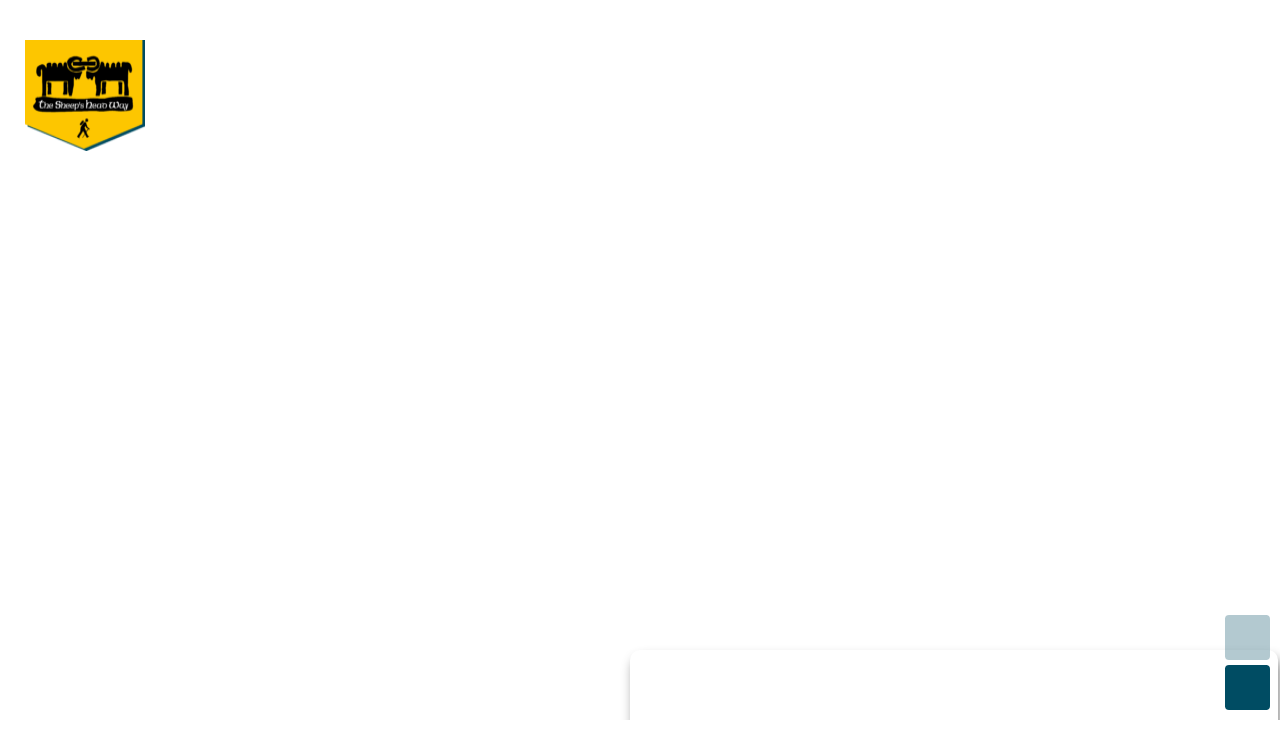

--- FILE ---
content_type: text/css
request_url: https://thesheepsheadway.com/wp-content/uploads/uag-plugin/assets/8000/uag-css-7594.css?ver=1760604427
body_size: 7720
content:
.wp-block-uagb-container{display:flex;position:relative;box-sizing:border-box;transition-property:box-shadow;transition-duration:0.2s;transition-timing-function:ease}.wp-block-uagb-container .spectra-container-link-overlay{bottom:0;left:0;position:absolute;right:0;top:0;z-index:10}.wp-block-uagb-container.uagb-is-root-container{margin-left:auto;margin-right:auto}.wp-block-uagb-container.alignfull.uagb-is-root-container .uagb-container-inner-blocks-wrap{display:flex;position:relative;box-sizing:border-box;margin-left:auto !important;margin-right:auto !important}.wp-block-uagb-container .wp-block-uagb-blockquote,.wp-block-uagb-container .wp-block-spectra-pro-login,.wp-block-uagb-container .wp-block-spectra-pro-register{margin:unset}.wp-block-uagb-container .uagb-container__video-wrap{height:100%;width:100%;top:0;left:0;position:absolute;overflow:hidden;-webkit-transition:opacity 1s;-o-transition:opacity 1s;transition:opacity 1s}.wp-block-uagb-container .uagb-container__video-wrap video{max-width:100%;width:100%;height:100%;margin:0;line-height:1;border:none;display:inline-block;vertical-align:baseline;-o-object-fit:cover;object-fit:cover;background-size:cover}.wp-block-uagb-container.uagb-layout-grid{display:grid;width:100%}.wp-block-uagb-container.uagb-layout-grid>.uagb-container-inner-blocks-wrap{display:inherit;width:inherit}.wp-block-uagb-container.uagb-layout-grid>.uagb-container-inner-blocks-wrap>.wp-block-uagb-container{max-width:unset !important;width:unset !important}.wp-block-uagb-container.uagb-layout-grid>.wp-block-uagb-container{max-width:unset !important;width:unset !important}.wp-block-uagb-container.uagb-layout-grid.uagb-is-root-container{margin-left:auto;margin-right:auto}.wp-block-uagb-container.uagb-layout-grid.uagb-is-root-container>.wp-block-uagb-container{max-width:unset !important;width:unset !important}.wp-block-uagb-container.uagb-layout-grid.alignwide.uagb-is-root-container{margin-left:auto;margin-right:auto}.wp-block-uagb-container.uagb-layout-grid.alignfull.uagb-is-root-container .uagb-container-inner-blocks-wrap{display:inherit;position:relative;box-sizing:border-box;margin-left:auto !important;margin-right:auto !important}body .wp-block-uagb-container>.uagb-container-inner-blocks-wrap>*:not(.wp-block-uagb-container):not(.wp-block-uagb-column):not(.wp-block-uagb-container):not(.wp-block-uagb-section):not(.uagb-container__shape):not(.uagb-container__video-wrap):not(.wp-block-spectra-pro-register):not(.wp-block-spectra-pro-login):not(.uagb-slider-container):not(.spectra-image-gallery__control-lightbox):not(.wp-block-uagb-info-box),body .wp-block-uagb-container>.uagb-container-inner-blocks-wrap,body .wp-block-uagb-container>*:not(.wp-block-uagb-container):not(.wp-block-uagb-column):not(.wp-block-uagb-container):not(.wp-block-uagb-section):not(.uagb-container__shape):not(.uagb-container__video-wrap):not(.wp-block-spectra-pro-register):not(.wp-block-spectra-pro-login):not(.uagb-slider-container):not(.spectra-container-link-overlay):not(.spectra-image-gallery__control-lightbox):not(.wp-block-uagb-lottie):not(.uagb-faq__outer-wrap){min-width:unset !important;width:100%;position:relative}body .ast-container .wp-block-uagb-container>.uagb-container-inner-blocks-wrap>.wp-block-uagb-container>ul,body .ast-container .wp-block-uagb-container>.uagb-container-inner-blocks-wrap>.wp-block-uagb-container ol,body .ast-container .wp-block-uagb-container>.uagb-container-inner-blocks-wrap>ul,body .ast-container .wp-block-uagb-container>.uagb-container-inner-blocks-wrap ol{max-width:-webkit-fill-available;margin-block-start:0;margin-block-end:0;margin-left:20px}.ast-plain-container .editor-styles-wrapper .block-editor-block-list__layout.is-root-container .uagb-is-root-container.wp-block-uagb-container.alignwide{margin-left:auto;margin-right:auto}.uagb-container__shape{overflow:hidden;position:absolute;left:0;width:100%;line-height:0;direction:ltr}.uagb-container__shape-top{top:-3px}.uagb-container__shape-bottom{bottom:-3px}.uagb-container__shape.uagb-container__invert.uagb-container__shape-bottom,.uagb-container__shape.uagb-container__invert.uagb-container__shape-top{-webkit-transform:rotate(180deg);-ms-transform:rotate(180deg);transform:rotate(180deg)}.uagb-container__shape.uagb-container__shape-flip svg{transform:translateX(-50%) rotateY(180deg)}.uagb-container__shape svg{display:block;width:-webkit-calc(100% + 1.3px);width:calc(100% + 1.3px);position:relative;left:50%;-webkit-transform:translateX(-50%);-ms-transform:translateX(-50%);transform:translateX(-50%)}.uagb-container__shape .uagb-container__shape-fill{-webkit-transform-origin:center;-ms-transform-origin:center;transform-origin:center;-webkit-transform:rotateY(0deg);transform:rotateY(0deg)}.uagb-container__shape.uagb-container__shape-above-content{z-index:9;pointer-events:none}.nv-single-page-wrap .nv-content-wrap.entry-content .wp-block-uagb-container.alignfull{margin-left:calc(50% - 50vw);margin-right:calc(50% - 50vw)}@media only screen and (max-width: 767px){.wp-block-uagb-container .wp-block-uagb-advanced-heading{width:-webkit-fill-available}}.wp-block-uagb-image--align-none{justify-content:center}
.wp-block-uagb-icon svg{width:30px}.uagb-icon-wrapper .uagb-svg-wrapper{transition:box-shadow 0.2s ease}
.uagb-buttons__outer-wrap .uagb-buttons__wrap{display:inline-flex;width:100%}.uagb-buttons__outer-wrap.uagb-btn__small-btn .uagb-buttons-repeater.wp-block-button__link:not(.is-style-outline),.uagb-buttons__outer-wrap.uagb-btn__small-btn .uagb-buttons-repeater.ast-outline-button{padding:5px 10px}.uagb-buttons__outer-wrap.uagb-btn__medium-btn .uagb-buttons-repeater.wp-block-button__link:not(.is-style-outline),.uagb-buttons__outer-wrap.uagb-btn__medium-btn .uagb-buttons-repeater.ast-outline-button{padding:12px 24px}.uagb-buttons__outer-wrap.uagb-btn__large-btn .uagb-buttons-repeater.wp-block-button__link:not(.is-style-outline),.uagb-buttons__outer-wrap.uagb-btn__large-btn .uagb-buttons-repeater.ast-outline-button{padding:20px 30px}.uagb-buttons__outer-wrap.uagb-btn__extralarge-btn .uagb-buttons-repeater.wp-block-button__link:not(.is-style-outline),.uagb-buttons__outer-wrap.uagb-btn__extralarge-btn .uagb-buttons-repeater.ast-outline-button{padding:30px 65px}@media (max-width: 976px){.uagb-buttons__outer-wrap.uagb-btn-tablet__small-btn .uagb-buttons-repeater.wp-block-button__link:not(.is-style-outline),.uagb-buttons__outer-wrap.uagb-btn-tablet__small-btn .uagb-buttons-repeater.ast-outline-button{padding:5px 10px}.uagb-buttons__outer-wrap.uagb-btn-tablet__medium-btn .uagb-buttons-repeater.wp-block-button__link:not(.is-style-outline),.uagb-buttons__outer-wrap.uagb-btn-tablet__medium-btn .uagb-buttons-repeater.ast-outline-button{padding:12px 24px}.uagb-buttons__outer-wrap.uagb-btn-tablet__large-btn .uagb-buttons-repeater.wp-block-button__link:not(.is-style-outline),.uagb-buttons__outer-wrap.uagb-btn-tablet__large-btn .uagb-buttons-repeater.ast-outline-button{padding:20px 30px}.uagb-buttons__outer-wrap.uagb-btn-tablet__extralarge-btn .uagb-buttons-repeater.wp-block-button__link:not(.is-style-outline),.uagb-buttons__outer-wrap.uagb-btn-tablet__extralarge-btn .uagb-buttons-repeater.ast-outline-button{padding:30px 65px}}@media (max-width: 767px){.uagb-buttons__outer-wrap.uagb-btn-mobile__small-btn .uagb-buttons-repeater.wp-block-button__link:not(.is-style-outline),.uagb-buttons__outer-wrap.uagb-btn-mobile__small-btn .uagb-buttons-repeater.ast-outline-button{padding:5px 10px}.uagb-buttons__outer-wrap.uagb-btn-mobile__medium-btn .uagb-buttons-repeater.wp-block-button__link:not(.is-style-outline),.uagb-buttons__outer-wrap.uagb-btn-mobile__medium-btn .uagb-buttons-repeater.ast-outline-button{padding:12px 24px}.uagb-buttons__outer-wrap.uagb-btn-mobile__large-btn .uagb-buttons-repeater.wp-block-button__link:not(.is-style-outline),.uagb-buttons__outer-wrap.uagb-btn-mobile__large-btn .uagb-buttons-repeater.ast-outline-button{padding:20px 30px}.uagb-buttons__outer-wrap.uagb-btn-mobile__extralarge-btn .uagb-buttons-repeater.wp-block-button__link:not(.is-style-outline),.uagb-buttons__outer-wrap.uagb-btn-mobile__extralarge-btn .uagb-buttons-repeater.ast-outline-button{padding:30px 65px}}
.uagb-buttons__outer-wrap .uagb-buttons-repeater{display:flex;justify-content:center;align-items:center;transition:box-shadow 0.2s ease}.uagb-buttons__outer-wrap .uagb-buttons-repeater a.uagb-button__link{display:flex;justify-content:center}.uagb-buttons__outer-wrap .uagb-buttons-repeater .uagb-button__icon{font-size:inherit;display:flex;align-items:center}.uagb-buttons__outer-wrap .uagb-buttons-repeater .uagb-button__icon svg{fill:currentColor;width:inherit;height:inherit}
.wp-block-uagb-container.uagb-block-1d4f6b43 .uagb-container__shape-top svg{width: calc( 100% + 1.3px );}.wp-block-uagb-container.uagb-block-1d4f6b43 .uagb-container__shape.uagb-container__shape-top .uagb-container__shape-fill{fill: rgba(51,51,51,1);}.wp-block-uagb-container.uagb-block-1d4f6b43 .uagb-container__shape-bottom svg{width: calc( 100% + 1.3px );}.wp-block-uagb-container.uagb-block-1d4f6b43 .uagb-container__shape.uagb-container__shape-bottom .uagb-container__shape-fill{fill: rgba(51,51,51,1);}.wp-block-uagb-container.uagb-block-1d4f6b43 .uagb-container__video-wrap video{opacity: 1;}.wp-block-uagb-container.uagb-is-root-container .uagb-block-1d4f6b43{max-width: 100%;width: 100%;}.wp-block-uagb-container.uagb-block-1d4f6b43{min-height: 450px;box-shadow: 0px 0px   #00000070 ;padding-top: 0px;padding-bottom: 0px;padding-left: 0px;padding-right: 0px;margin-top:  !important;margin-bottom:  !important;overflow: visible;order: initial;border-color: inherit;background-repeat: no-repeat;background-position: 74% 47%;background-size: cover;background-attachment: scroll;background-image: url(http://thesheepsheadway.com/wp-content/uploads/shw-hp-img-banner-smaller.webp);background-clip: padding-box;flex-direction: column;align-items: center;justify-content: center;flex-wrap: nowrap;row-gap: 20px;column-gap: 20px;}.wp-block-uagb-container.uagb-block-ff07c683 .uagb-container__shape-top svg{width: calc( 100% + 1.3px );}.wp-block-uagb-container.uagb-block-ff07c683 .uagb-container__shape.uagb-container__shape-top .uagb-container__shape-fill{fill: rgba(51,51,51,1);}.wp-block-uagb-container.uagb-block-ff07c683 .uagb-container__shape-bottom svg{width: calc( 100% + 1.3px );}.wp-block-uagb-container.uagb-block-ff07c683 .uagb-container__shape.uagb-container__shape-bottom .uagb-container__shape-fill{fill: rgba(51,51,51,1);}.wp-block-uagb-container.uagb-block-ff07c683 .uagb-container__video-wrap video{opacity: 1;}.wp-block-uagb-container.uagb-is-root-container .uagb-block-ff07c683{max-width: 100%;width: 100%;}.wp-block-uagb-container.uagb-block-ff07c683{box-shadow: 0px 0px   #00000070 ;padding-top: 0px;padding-bottom: 0px;padding-left: 0px;padding-right: 0px;margin-top:  !important;margin-bottom:  !important;overflow: visible;order: initial;border-color: inherit;flex-direction: row;align-items: flex-end;justify-content: center;flex-wrap: nowrap;row-gap: 20px;column-gap: 20px;}.wp-block-uagb-container.uagb-block-aa1e30ff .uagb-container__shape-top svg{width: calc( 100% + 1.3px );}.wp-block-uagb-container.uagb-block-aa1e30ff .uagb-container__shape.uagb-container__shape-top .uagb-container__shape-fill{fill: rgba(51,51,51,1);}.wp-block-uagb-container.uagb-block-aa1e30ff .uagb-container__shape-bottom svg{width: calc( 100% + 1.3px );}.wp-block-uagb-container.uagb-block-aa1e30ff .uagb-container__shape.uagb-container__shape-bottom .uagb-container__shape-fill{fill: rgba(51,51,51,1);}.wp-block-uagb-container.uagb-block-aa1e30ff .uagb-container__video-wrap video{opacity: 1;}.wp-block-uagb-container.uagb-is-root-container .uagb-block-aa1e30ff{max-width: 50%;width: 100%;}.wp-block-uagb-container.uagb-block-aa1e30ff{box-shadow: 0px 0px   #00000070 ;padding-top: 100px;padding-bottom: 0px;padding-left: 0px;padding-right: 0px;margin-top: 0% !important;margin-bottom: 0% !important;margin-left: 10% !important;margin-right: 0% !important;overflow: visible;order: initial;border-color: inherit;background-color: ;;flex-direction: column;align-items: flex-start;justify-content: center;flex-wrap: nowrap;row-gap: 0px;column-gap: 0px;max-width: 50% !important;}.wp-block-uagb-container.uagb-block-6edfe115 .uagb-container__shape-top svg{width: calc( 100% + 1.3px );}.wp-block-uagb-container.uagb-block-6edfe115 .uagb-container__shape.uagb-container__shape-top .uagb-container__shape-fill{fill: rgba(51,51,51,1);}.wp-block-uagb-container.uagb-block-6edfe115 .uagb-container__shape-bottom svg{width: calc( 100% + 1.3px );}.wp-block-uagb-container.uagb-block-6edfe115 .uagb-container__shape.uagb-container__shape-bottom .uagb-container__shape-fill{fill: rgba(51,51,51,1);}.wp-block-uagb-container.uagb-block-6edfe115 .uagb-container__video-wrap video{opacity: 1;}.wp-block-uagb-container.uagb-is-root-container .uagb-block-6edfe115{max-width: 50%;width: 100%;}.wp-block-uagb-container.uagb-block-6edfe115{box-shadow: 0px 0px   #00000070 ;padding-top: 0px;padding-bottom: 0px;padding-left: 0px;padding-right: 0px;margin-top:  !important;margin-bottom:  !important;overflow: visible;order: initial;border-color: inherit;flex-direction: column;align-items: center;justify-content: center;flex-wrap: nowrap;row-gap: 20px;column-gap: 20px;max-width: 50% !important;}.wp-block-uagb-container.uagb-block-d883ddc2 .uagb-container__shape-top svg{width: calc( 100% + 1.3px );}.wp-block-uagb-container.uagb-block-d883ddc2 .uagb-container__shape.uagb-container__shape-top .uagb-container__shape-fill{fill: rgba(51,51,51,1);}.wp-block-uagb-container.uagb-block-d883ddc2 .uagb-container__shape-bottom svg{width: calc( 100% + 1.3px );}.wp-block-uagb-container.uagb-block-d883ddc2 .uagb-container__shape.uagb-container__shape-bottom .uagb-container__shape-fill{fill: rgba(51,51,51,1);}.wp-block-uagb-container.uagb-block-d883ddc2 .uagb-container__video-wrap video{opacity: 1;}.wp-block-uagb-container.uagb-is-root-container .uagb-block-d883ddc2{max-width: 100%;width: 100%;}.wp-block-uagb-container.uagb-block-d883ddc2{min-height: 500px;box-shadow: 0px 0px   #00000070 ;padding-top: 0px;padding-bottom: 0px;padding-left: 0px;padding-right: 0px;margin-top: 0px !important;margin-bottom: 0px !important;margin-left: 0px;margin-right: 0px;overflow: visible;order: initial;border-color: inherit;flex-direction: row;align-items: stretch;justify-content: flex-start;flex-wrap: nowrap;row-gap: 20px;column-gap: 20px;}.wp-block-uagb-container.uagb-block-a0fbdf67 .uagb-container__shape-top svg{width: calc( 100% + 1.3px );}.wp-block-uagb-container.uagb-block-a0fbdf67 .uagb-container__shape.uagb-container__shape-top .uagb-container__shape-fill{fill: rgba(51,51,51,1);}.wp-block-uagb-container.uagb-block-a0fbdf67 .uagb-container__shape-bottom svg{width: calc( 100% + 1.3px );}.wp-block-uagb-container.uagb-block-a0fbdf67 .uagb-container__shape.uagb-container__shape-bottom .uagb-container__shape-fill{fill: rgba(51,51,51,1);}.wp-block-uagb-container.uagb-block-a0fbdf67 .uagb-container__video-wrap video{opacity: 1;}.wp-block-uagb-container.uagb-is-root-container .uagb-block-a0fbdf67{max-width: 50%;width: 100%;}.wp-block-uagb-container.uagb-is-root-container.alignfull.uagb-block-a0fbdf67 > .uagb-container-inner-blocks-wrap{--inner-content-custom-width: min( 100%, 1200px);max-width: var(--inner-content-custom-width);width: 100%;flex-direction: column;align-items: flex-start;justify-content: center;flex-wrap: nowrap;row-gap: 20px;column-gap: 0px;}.wp-block-uagb-container.uagb-block-a0fbdf67{min-height: 400px;box-shadow: 0px 0px   #00000070 ;padding-top: 10px;padding-bottom: 10px;padding-left: 10px;padding-right: 10px;margin-top: 20px !important;margin-bottom: 20px !important;margin-left: 20px;margin-right: 10px;overflow: auto;order: initial;border-top-left-radius: 10px;border-top-right-radius: 10px;border-bottom-left-radius: 10px;border-bottom-right-radius: 10px;border-color: inherit;flex-direction: column;align-items: flex-start;justify-content: center;flex-wrap: nowrap;row-gap: 20px;column-gap: 0px;}.wp-block-uagb-container.uagb-block-67e1e03d .uagb-container__shape-top svg{width: calc( 100% + 1.3px );}.wp-block-uagb-container.uagb-block-67e1e03d .uagb-container__shape.uagb-container__shape-top .uagb-container__shape-fill{fill: rgba(51,51,51,1);}.wp-block-uagb-container.uagb-block-67e1e03d .uagb-container__shape-bottom svg{width: calc( 100% + 1.3px );}.wp-block-uagb-container.uagb-block-67e1e03d .uagb-container__shape.uagb-container__shape-bottom .uagb-container__shape-fill{fill: rgba(51,51,51,1);}.wp-block-uagb-container.uagb-block-67e1e03d .uagb-container__video-wrap video{opacity: 1;}.wp-block-uagb-container.uagb-is-root-container .uagb-block-67e1e03d{max-width: 100%;width: 100%;}.wp-block-uagb-container.uagb-is-root-container.alignfull.uagb-block-67e1e03d > .uagb-container-inner-blocks-wrap{--inner-content-custom-width: min( 100%, 1200px);max-width: var(--inner-content-custom-width);width: 100%;flex-direction: column;align-items: center;justify-content: center;flex-wrap: nowrap;row-gap: 20px;column-gap: 20px;}.wp-block-uagb-container.uagb-block-67e1e03d{box-shadow: 0px 0px   #00000070 ;padding-top: 0px;padding-bottom: 0px;padding-left: 0px;padding-right: 0px;margin-top:  !important;margin-bottom:  !important;overflow: visible;order: initial;border-color: inherit;flex-direction: column;align-items: center;justify-content: center;flex-wrap: nowrap;row-gap: 20px;column-gap: 20px;}.wp-block-uagb-container.uagb-block-3d54cf49 .uagb-container__shape-top svg{width: calc( 100% + 1.3px );}.wp-block-uagb-container.uagb-block-3d54cf49 .uagb-container__shape.uagb-container__shape-top .uagb-container__shape-fill{fill: rgba(51,51,51,1);}.wp-block-uagb-container.uagb-block-3d54cf49 .uagb-container__shape-bottom svg{width: calc( 100% + 1.3px );}.wp-block-uagb-container.uagb-block-3d54cf49 .uagb-container__shape.uagb-container__shape-bottom .uagb-container__shape-fill{fill: rgba(51,51,51,1);}.wp-block-uagb-container.uagb-block-3d54cf49 .uagb-container__video-wrap video{opacity: 1;}.wp-block-uagb-container.uagb-is-root-container .uagb-block-3d54cf49{max-width: 100%;width: 100%;}.wp-block-uagb-container.uagb-is-root-container.alignfull.uagb-block-3d54cf49 > .uagb-container-inner-blocks-wrap{--inner-content-custom-width: min( 100%, 1200px);max-width: var(--inner-content-custom-width);width: 100%;flex-direction: row;align-items: center;justify-content: flex-start;flex-wrap: nowrap;row-gap: 20px;column-gap: 20px;}.wp-block-uagb-container.uagb-block-3d54cf49{box-shadow: 0px 0px   #00000070 ;padding-top: 0px;padding-bottom: 0px;padding-left: 0px;padding-right: 0px;margin-top:  !important;margin-bottom:  !important;overflow: visible;order: initial;border-color: inherit;flex-direction: row;align-items: center;justify-content: flex-start;flex-wrap: nowrap;row-gap: 20px;column-gap: 20px;}.wp-block-uagb-container.uagb-block-3d54cf49.wp-block-uagb-container > *:not( .wp-block-uagb-column ):not( .wp-block-uagb-section ):not( .uagb-container__shape ):not( .uagb-container__video-wrap ):not( .uagb-slider-container ):not( .spectra-container-link-overlay ):not(.spectra-image-gallery__control-lightbox):not(.wp-block-uagb-lottie):not(.uagb-container-inner-blocks-wrap){width: auto !important;}.wp-block-uagb-container.uagb-block-3d54cf49.wp-block-uagb-container > .uagb-container-inner-blocks-wrap > *:not( .wp-block-uagb-column ):not( .wp-block-uagb-section ):not( .uagb-container__shape ):not( .uagb-container__video-wrap ):not( .uagb-slider-container ):not(.spectra-image-gallery__control-lightbox){width: auto !important;}.wp-block-uagb-container.uagb-block-d70f97f8 .uagb-container__shape-top svg{width: calc( 100% + 1.3px );}.wp-block-uagb-container.uagb-block-d70f97f8 .uagb-container__shape.uagb-container__shape-top .uagb-container__shape-fill{fill: rgba(51,51,51,1);}.wp-block-uagb-container.uagb-block-d70f97f8 .uagb-container__shape-bottom svg{width: calc( 100% + 1.3px );}.wp-block-uagb-container.uagb-block-d70f97f8 .uagb-container__shape.uagb-container__shape-bottom .uagb-container__shape-fill{fill: rgba(51,51,51,1);}.wp-block-uagb-container.uagb-block-d70f97f8 .uagb-container__video-wrap video{opacity: 1;}.wp-block-uagb-container.uagb-is-root-container .uagb-block-d70f97f8{max-width: 100%;width: 100%;}.wp-block-uagb-container.uagb-block-d70f97f8{box-shadow: 0px 0px   #00000070 ;padding-top: 0px;padding-bottom: 0px;padding-left: 0px;padding-right: 0px;margin-top:  !important;margin-bottom:  !important;overflow: visible;order: initial;border-color: inherit;flex-direction: row;align-items: center;justify-content: flex-start;flex-wrap: nowrap;row-gap: 20px;column-gap: 20px;max-width: 100% !important;}.wp-block-uagb-container.uagb-block-d70f97f8.wp-block-uagb-container > *:not( .wp-block-uagb-column ):not( .wp-block-uagb-section ):not( .uagb-container__shape ):not( .uagb-container__video-wrap ):not( .uagb-slider-container ):not( .spectra-container-link-overlay ):not(.spectra-image-gallery__control-lightbox):not(.wp-block-uagb-lottie):not(.uagb-container-inner-blocks-wrap){width: auto !important;}.wp-block-uagb-container.uagb-block-d70f97f8.wp-block-uagb-container > .uagb-container-inner-blocks-wrap > *:not( .wp-block-uagb-column ):not( .wp-block-uagb-section ):not( .uagb-container__shape ):not( .uagb-container__video-wrap ):not( .uagb-slider-container ):not(.spectra-image-gallery__control-lightbox){width: auto !important;}.wp-block-uagb-container.uagb-block-3c0afbe0 .uagb-container__shape-top svg{width: calc( 100% + 1.3px );}.wp-block-uagb-container.uagb-block-3c0afbe0 .uagb-container__shape.uagb-container__shape-top .uagb-container__shape-fill{fill: rgba(51,51,51,1);}.wp-block-uagb-container.uagb-block-3c0afbe0 .uagb-container__shape-bottom svg{width: calc( 100% + 1.3px );}.wp-block-uagb-container.uagb-block-3c0afbe0 .uagb-container__shape.uagb-container__shape-bottom .uagb-container__shape-fill{fill: rgba(51,51,51,1);}.wp-block-uagb-container.uagb-block-3c0afbe0 .uagb-container__video-wrap video{opacity: 1;}.wp-block-uagb-container.uagb-is-root-container .uagb-block-3c0afbe0{max-width: 10%;width: 100%;}.wp-block-uagb-container.uagb-is-root-container.alignfull.uagb-block-3c0afbe0 > .uagb-container-inner-blocks-wrap{--inner-content-custom-width: min( 100%, 1200px);max-width: var(--inner-content-custom-width);width: 100%;flex-direction: row;align-items: center;justify-content: flex-start;flex-wrap: nowrap;row-gap: 20px;column-gap: 20px;}.wp-block-uagb-container.uagb-block-3c0afbe0{min-height: 40px;box-shadow: 0px 0px   #00000070 ;padding-top: 0px;padding-bottom: 0px;padding-left: 0px;padding-right: 0px;margin-top:  !important;margin-bottom:  !important;overflow: visible;order: initial;border-color: inherit;flex-direction: row;align-items: center;justify-content: flex-start;flex-wrap: nowrap;row-gap: 20px;column-gap: 20px;}.wp-block-uagb-container.uagb-block-3c0afbe0.wp-block-uagb-container > *:not( .wp-block-uagb-column ):not( .wp-block-uagb-section ):not( .uagb-container__shape ):not( .uagb-container__video-wrap ):not( .uagb-slider-container ):not( .spectra-container-link-overlay ):not(.spectra-image-gallery__control-lightbox):not(.wp-block-uagb-lottie):not(.uagb-container-inner-blocks-wrap){width: auto !important;}.wp-block-uagb-container.uagb-block-3c0afbe0.wp-block-uagb-container > .uagb-container-inner-blocks-wrap > *:not( .wp-block-uagb-column ):not( .wp-block-uagb-section ):not( .uagb-container__shape ):not( .uagb-container__video-wrap ):not( .uagb-slider-container ):not(.spectra-image-gallery__control-lightbox){width: auto !important;} .uagb-block-2b275106.uagb-icon-wrapper{text-align: left;} .uagb-block-2b275106.uagb-icon-wrapper .uagb-svg-wrapper a{display: contents;} .uagb-block-2b275106.uagb-icon-wrapper svg{width: 40px;height: 40px;transform: rotate(0deg);box-sizing: content-box;fill: #fdc600;filter: drop-shadow( 0px 0px 0px #00000070 );} .uagb-block-2b275106.uagb-icon-wrapper .uagb-svg-wrapper{display: inline-flex;padding-top: 5px;padding-right: 5px;padding-bottom: 5px;padding-left: 5px;border-style: default;box-shadow: 0px 0px 0 #00000070 ;} .uagb-block-2b275106.uagb-icon-wrapper .uagb-svg-wrapper:hover{box-shadow: 0px 0px 0 #00000070 ;} .uagb-block-2b275106.uagb-icon-wrapper .uagb-svg-wrapper:focus-visible{box-shadow: 0px 0px 0 #00000070 ;}.wp-block-uagb-container.uagb-block-ba715832 .uagb-container__shape-top svg{width: calc( 100% + 1.3px );}.wp-block-uagb-container.uagb-block-ba715832 .uagb-container__shape.uagb-container__shape-top .uagb-container__shape-fill{fill: rgba(51,51,51,1);}.wp-block-uagb-container.uagb-block-ba715832 .uagb-container__shape-bottom svg{width: calc( 100% + 1.3px );}.wp-block-uagb-container.uagb-block-ba715832 .uagb-container__shape.uagb-container__shape-bottom .uagb-container__shape-fill{fill: rgba(51,51,51,1);}.wp-block-uagb-container.uagb-block-ba715832 .uagb-container__video-wrap video{opacity: 1;}.wp-block-uagb-container.uagb-is-root-container .uagb-block-ba715832{max-width: 90%;width: 100%;}.wp-block-uagb-container.uagb-is-root-container.alignfull.uagb-block-ba715832 > .uagb-container-inner-blocks-wrap{--inner-content-custom-width: min( 100%, 1200px);max-width: var(--inner-content-custom-width);width: 100%;flex-direction: row;align-items: center;justify-content: flex-start;flex-wrap: nowrap;row-gap: 20px;column-gap: 20px;}.wp-block-uagb-container.uagb-block-ba715832{min-height: 40px;box-shadow: 0px 0px   #00000070 ;padding-top: 0px;padding-bottom: 0px;padding-left: 0px;padding-right: 0px;margin-top:  !important;margin-bottom:  !important;overflow: visible;order: initial;border-color: inherit;flex-direction: row;align-items: center;justify-content: flex-start;flex-wrap: nowrap;row-gap: 20px;column-gap: 20px;}.wp-block-uagb-container.uagb-block-ba715832.wp-block-uagb-container > *:not( .wp-block-uagb-column ):not( .wp-block-uagb-section ):not( .uagb-container__shape ):not( .uagb-container__video-wrap ):not( .uagb-slider-container ):not( .spectra-container-link-overlay ):not(.spectra-image-gallery__control-lightbox):not(.wp-block-uagb-lottie):not(.uagb-container-inner-blocks-wrap){width: auto !important;}.wp-block-uagb-container.uagb-block-ba715832.wp-block-uagb-container > .uagb-container-inner-blocks-wrap > *:not( .wp-block-uagb-column ):not( .wp-block-uagb-section ):not( .uagb-container__shape ):not( .uagb-container__video-wrap ):not( .uagb-slider-container ):not(.spectra-image-gallery__control-lightbox){width: auto !important;}.wp-block-uagb-container.uagb-block-98bb46ce .uagb-container__shape-top svg{width: calc( 100% + 1.3px );}.wp-block-uagb-container.uagb-block-98bb46ce .uagb-container__shape.uagb-container__shape-top .uagb-container__shape-fill{fill: rgba(51,51,51,1);}.wp-block-uagb-container.uagb-block-98bb46ce .uagb-container__shape-bottom svg{width: calc( 100% + 1.3px );}.wp-block-uagb-container.uagb-block-98bb46ce .uagb-container__shape.uagb-container__shape-bottom .uagb-container__shape-fill{fill: rgba(51,51,51,1);}.wp-block-uagb-container.uagb-block-98bb46ce .uagb-container__video-wrap video{opacity: 1;}.wp-block-uagb-container.uagb-is-root-container .uagb-block-98bb46ce{max-width: 100%;width: 100%;}.wp-block-uagb-container.uagb-is-root-container.alignfull.uagb-block-98bb46ce > .uagb-container-inner-blocks-wrap{--inner-content-custom-width: min( 100%, 1200px);max-width: var(--inner-content-custom-width);width: 100%;flex-direction: row;align-items: center;justify-content: flex-start;flex-wrap: nowrap;row-gap: 20px;column-gap: 20px;}.wp-block-uagb-container.uagb-block-98bb46ce{box-shadow: 0px 0px   #00000070 ;padding-top: 0px;padding-bottom: 0px;padding-left: 0px;padding-right: 0px;margin-top:  !important;margin-bottom:  !important;overflow: visible;order: initial;border-color: inherit;flex-direction: row;align-items: center;justify-content: flex-start;flex-wrap: nowrap;row-gap: 20px;column-gap: 20px;}.wp-block-uagb-container.uagb-block-98bb46ce.wp-block-uagb-container > *:not( .wp-block-uagb-column ):not( .wp-block-uagb-section ):not( .uagb-container__shape ):not( .uagb-container__video-wrap ):not( .uagb-slider-container ):not( .spectra-container-link-overlay ):not(.spectra-image-gallery__control-lightbox):not(.wp-block-uagb-lottie):not(.uagb-container-inner-blocks-wrap){width: auto !important;}.wp-block-uagb-container.uagb-block-98bb46ce.wp-block-uagb-container > .uagb-container-inner-blocks-wrap > *:not( .wp-block-uagb-column ):not( .wp-block-uagb-section ):not( .uagb-container__shape ):not( .uagb-container__video-wrap ):not( .uagb-slider-container ):not(.spectra-image-gallery__control-lightbox){width: auto !important;}.wp-block-uagb-container.uagb-block-b68f94ec .uagb-container__shape-top svg{width: calc( 100% + 1.3px );}.wp-block-uagb-container.uagb-block-b68f94ec .uagb-container__shape.uagb-container__shape-top .uagb-container__shape-fill{fill: rgba(51,51,51,1);}.wp-block-uagb-container.uagb-block-b68f94ec .uagb-container__shape-bottom svg{width: calc( 100% + 1.3px );}.wp-block-uagb-container.uagb-block-b68f94ec .uagb-container__shape.uagb-container__shape-bottom .uagb-container__shape-fill{fill: rgba(51,51,51,1);}.wp-block-uagb-container.uagb-block-b68f94ec .uagb-container__video-wrap video{opacity: 1;}.wp-block-uagb-container.uagb-is-root-container .uagb-block-b68f94ec{max-width: 100%;width: 100%;}.wp-block-uagb-container.uagb-block-b68f94ec{box-shadow: 0px 0px   #00000070 ;padding-top: 0px;padding-bottom: 0px;padding-left: 0px;padding-right: 0px;margin-top:  !important;margin-bottom:  !important;overflow: visible;order: initial;border-color: inherit;flex-direction: row;align-items: center;justify-content: flex-start;flex-wrap: nowrap;row-gap: 20px;column-gap: 20px;max-width: 100% !important;}.wp-block-uagb-container.uagb-block-b68f94ec.wp-block-uagb-container > *:not( .wp-block-uagb-column ):not( .wp-block-uagb-section ):not( .uagb-container__shape ):not( .uagb-container__video-wrap ):not( .uagb-slider-container ):not( .spectra-container-link-overlay ):not(.spectra-image-gallery__control-lightbox):not(.wp-block-uagb-lottie):not(.uagb-container-inner-blocks-wrap){width: auto !important;}.wp-block-uagb-container.uagb-block-b68f94ec.wp-block-uagb-container > .uagb-container-inner-blocks-wrap > *:not( .wp-block-uagb-column ):not( .wp-block-uagb-section ):not( .uagb-container__shape ):not( .uagb-container__video-wrap ):not( .uagb-slider-container ):not(.spectra-image-gallery__control-lightbox){width: auto !important;}.wp-block-uagb-container.uagb-block-8ab66aff .uagb-container__shape-top svg{width: calc( 100% + 1.3px );}.wp-block-uagb-container.uagb-block-8ab66aff .uagb-container__shape.uagb-container__shape-top .uagb-container__shape-fill{fill: rgba(51,51,51,1);}.wp-block-uagb-container.uagb-block-8ab66aff .uagb-container__shape-bottom svg{width: calc( 100% + 1.3px );}.wp-block-uagb-container.uagb-block-8ab66aff .uagb-container__shape.uagb-container__shape-bottom .uagb-container__shape-fill{fill: rgba(51,51,51,1);}.wp-block-uagb-container.uagb-block-8ab66aff .uagb-container__video-wrap video{opacity: 1;}.wp-block-uagb-container.uagb-is-root-container .uagb-block-8ab66aff{max-width: 10%;width: 100%;}.wp-block-uagb-container.uagb-is-root-container.alignfull.uagb-block-8ab66aff > .uagb-container-inner-blocks-wrap{--inner-content-custom-width: min( 100%, 1200px);max-width: var(--inner-content-custom-width);width: 100%;flex-direction: row;align-items: center;justify-content: flex-start;flex-wrap: nowrap;row-gap: 20px;column-gap: 20px;}.wp-block-uagb-container.uagb-block-8ab66aff{min-height: 40px;box-shadow: 0px 0px   #00000070 ;padding-top: 0px;padding-bottom: 0px;padding-left: 0px;padding-right: 0px;margin-top:  !important;margin-bottom:  !important;overflow: visible;order: initial;border-color: inherit;flex-direction: row;align-items: center;justify-content: flex-start;flex-wrap: nowrap;row-gap: 20px;column-gap: 20px;}.wp-block-uagb-container.uagb-block-8ab66aff.wp-block-uagb-container > *:not( .wp-block-uagb-column ):not( .wp-block-uagb-section ):not( .uagb-container__shape ):not( .uagb-container__video-wrap ):not( .uagb-slider-container ):not( .spectra-container-link-overlay ):not(.spectra-image-gallery__control-lightbox):not(.wp-block-uagb-lottie):not(.uagb-container-inner-blocks-wrap){width: auto !important;}.wp-block-uagb-container.uagb-block-8ab66aff.wp-block-uagb-container > .uagb-container-inner-blocks-wrap > *:not( .wp-block-uagb-column ):not( .wp-block-uagb-section ):not( .uagb-container__shape ):not( .uagb-container__video-wrap ):not( .uagb-slider-container ):not(.spectra-image-gallery__control-lightbox){width: auto !important;} .uagb-block-a857ca89.uagb-icon-wrapper{text-align: left;} .uagb-block-a857ca89.uagb-icon-wrapper .uagb-svg-wrapper a{display: contents;} .uagb-block-a857ca89.uagb-icon-wrapper svg{width: 40px;height: 40px;transform: rotate(0deg);box-sizing: content-box;fill: #43b823;filter: drop-shadow( 0px 0px 0px #00000070 );} .uagb-block-a857ca89.uagb-icon-wrapper .uagb-svg-wrapper{display: inline-flex;padding-top: 5px;padding-right: 5px;padding-bottom: 5px;padding-left: 5px;border-style: default;box-shadow: 0px 0px 0 #00000070 ;} .uagb-block-a857ca89.uagb-icon-wrapper .uagb-svg-wrapper:hover{box-shadow: 0px 0px 0 #00000070 ;} .uagb-block-a857ca89.uagb-icon-wrapper .uagb-svg-wrapper:focus-visible{box-shadow: 0px 0px 0 #00000070 ;}.wp-block-uagb-container.uagb-block-b978a7a4 .uagb-container__shape-top svg{width: calc( 100% + 1.3px );}.wp-block-uagb-container.uagb-block-b978a7a4 .uagb-container__shape.uagb-container__shape-top .uagb-container__shape-fill{fill: rgba(51,51,51,1);}.wp-block-uagb-container.uagb-block-b978a7a4 .uagb-container__shape-bottom svg{width: calc( 100% + 1.3px );}.wp-block-uagb-container.uagb-block-b978a7a4 .uagb-container__shape.uagb-container__shape-bottom .uagb-container__shape-fill{fill: rgba(51,51,51,1);}.wp-block-uagb-container.uagb-block-b978a7a4 .uagb-container__video-wrap video{opacity: 1;}.wp-block-uagb-container.uagb-is-root-container .uagb-block-b978a7a4{max-width: 90%;width: 100%;}.wp-block-uagb-container.uagb-is-root-container.alignfull.uagb-block-b978a7a4 > .uagb-container-inner-blocks-wrap{--inner-content-custom-width: min( 100%, 1200px);max-width: var(--inner-content-custom-width);width: 100%;flex-direction: row;align-items: center;justify-content: flex-start;flex-wrap: nowrap;row-gap: 20px;column-gap: 20px;}.wp-block-uagb-container.uagb-block-b978a7a4{min-height: 40px;box-shadow: 0px 0px   #00000070 ;padding-top: 0px;padding-bottom: 0px;padding-left: 0px;padding-right: 0px;margin-top:  !important;margin-bottom:  !important;overflow: visible;order: initial;border-color: inherit;flex-direction: row;align-items: center;justify-content: flex-start;flex-wrap: nowrap;row-gap: 20px;column-gap: 20px;}.wp-block-uagb-container.uagb-block-b978a7a4.wp-block-uagb-container > *:not( .wp-block-uagb-column ):not( .wp-block-uagb-section ):not( .uagb-container__shape ):not( .uagb-container__video-wrap ):not( .uagb-slider-container ):not( .spectra-container-link-overlay ):not(.spectra-image-gallery__control-lightbox):not(.wp-block-uagb-lottie):not(.uagb-container-inner-blocks-wrap){width: auto !important;}.wp-block-uagb-container.uagb-block-b978a7a4.wp-block-uagb-container > .uagb-container-inner-blocks-wrap > *:not( .wp-block-uagb-column ):not( .wp-block-uagb-section ):not( .uagb-container__shape ):not( .uagb-container__video-wrap ):not( .uagb-slider-container ):not(.spectra-image-gallery__control-lightbox){width: auto !important;}.wp-block-uagb-container.uagb-block-b0a7c640 .uagb-container__shape-top svg{width: calc( 100% + 1.3px );}.wp-block-uagb-container.uagb-block-b0a7c640 .uagb-container__shape.uagb-container__shape-top .uagb-container__shape-fill{fill: rgba(51,51,51,1);}.wp-block-uagb-container.uagb-block-b0a7c640 .uagb-container__shape-bottom svg{width: calc( 100% + 1.3px );}.wp-block-uagb-container.uagb-block-b0a7c640 .uagb-container__shape.uagb-container__shape-bottom .uagb-container__shape-fill{fill: rgba(51,51,51,1);}.wp-block-uagb-container.uagb-block-b0a7c640 .uagb-container__video-wrap video{opacity: 1;}.wp-block-uagb-container.uagb-is-root-container .uagb-block-b0a7c640{max-width: 100%;width: 100%;}.wp-block-uagb-container.uagb-is-root-container.alignfull.uagb-block-b0a7c640 > .uagb-container-inner-blocks-wrap{--inner-content-custom-width: min( 100%, 1200px);max-width: var(--inner-content-custom-width);width: 100%;flex-direction: row;align-items: center;justify-content: flex-start;flex-wrap: nowrap;row-gap: 20px;column-gap: 20px;}.wp-block-uagb-container.uagb-block-b0a7c640{box-shadow: 0px 0px   #00000070 ;padding-top: 0px;padding-bottom: 0px;padding-left: 0px;padding-right: 0px;margin-top:  !important;margin-bottom:  !important;overflow: visible;order: initial;border-color: inherit;flex-direction: row;align-items: center;justify-content: flex-start;flex-wrap: nowrap;row-gap: 20px;column-gap: 20px;}.wp-block-uagb-container.uagb-block-b0a7c640.wp-block-uagb-container > *:not( .wp-block-uagb-column ):not( .wp-block-uagb-section ):not( .uagb-container__shape ):not( .uagb-container__video-wrap ):not( .uagb-slider-container ):not( .spectra-container-link-overlay ):not(.spectra-image-gallery__control-lightbox):not(.wp-block-uagb-lottie):not(.uagb-container-inner-blocks-wrap){width: auto !important;}.wp-block-uagb-container.uagb-block-b0a7c640.wp-block-uagb-container > .uagb-container-inner-blocks-wrap > *:not( .wp-block-uagb-column ):not( .wp-block-uagb-section ):not( .uagb-container__shape ):not( .uagb-container__video-wrap ):not( .uagb-slider-container ):not(.spectra-image-gallery__control-lightbox){width: auto !important;}.wp-block-uagb-container.uagb-block-f5375eaa .uagb-container__shape-top svg{width: calc( 100% + 1.3px );}.wp-block-uagb-container.uagb-block-f5375eaa .uagb-container__shape.uagb-container__shape-top .uagb-container__shape-fill{fill: rgba(51,51,51,1);}.wp-block-uagb-container.uagb-block-f5375eaa .uagb-container__shape-bottom svg{width: calc( 100% + 1.3px );}.wp-block-uagb-container.uagb-block-f5375eaa .uagb-container__shape.uagb-container__shape-bottom .uagb-container__shape-fill{fill: rgba(51,51,51,1);}.wp-block-uagb-container.uagb-block-f5375eaa .uagb-container__video-wrap video{opacity: 1;}.wp-block-uagb-container.uagb-is-root-container .uagb-block-f5375eaa{max-width: 100%;width: 100%;}.wp-block-uagb-container.uagb-block-f5375eaa{box-shadow: 0px 0px   #00000070 ;padding-top: 0px;padding-bottom: 0px;padding-left: 0px;padding-right: 0px;margin-top:  !important;margin-bottom:  !important;overflow: visible;order: initial;border-color: inherit;flex-direction: row;align-items: center;justify-content: flex-start;flex-wrap: nowrap;row-gap: 20px;column-gap: 20px;max-width: 100% !important;}.wp-block-uagb-container.uagb-block-f5375eaa.wp-block-uagb-container > *:not( .wp-block-uagb-column ):not( .wp-block-uagb-section ):not( .uagb-container__shape ):not( .uagb-container__video-wrap ):not( .uagb-slider-container ):not( .spectra-container-link-overlay ):not(.spectra-image-gallery__control-lightbox):not(.wp-block-uagb-lottie):not(.uagb-container-inner-blocks-wrap){width: auto !important;}.wp-block-uagb-container.uagb-block-f5375eaa.wp-block-uagb-container > .uagb-container-inner-blocks-wrap > *:not( .wp-block-uagb-column ):not( .wp-block-uagb-section ):not( .uagb-container__shape ):not( .uagb-container__video-wrap ):not( .uagb-slider-container ):not(.spectra-image-gallery__control-lightbox){width: auto !important;}.wp-block-uagb-container.uagb-block-fb8fdbdd .uagb-container__shape-top svg{width: calc( 100% + 1.3px );}.wp-block-uagb-container.uagb-block-fb8fdbdd .uagb-container__shape.uagb-container__shape-top .uagb-container__shape-fill{fill: rgba(51,51,51,1);}.wp-block-uagb-container.uagb-block-fb8fdbdd .uagb-container__shape-bottom svg{width: calc( 100% + 1.3px );}.wp-block-uagb-container.uagb-block-fb8fdbdd .uagb-container__shape.uagb-container__shape-bottom .uagb-container__shape-fill{fill: rgba(51,51,51,1);}.wp-block-uagb-container.uagb-block-fb8fdbdd .uagb-container__video-wrap video{opacity: 1;}.wp-block-uagb-container.uagb-is-root-container .uagb-block-fb8fdbdd{max-width: 10%;width: 100%;}.wp-block-uagb-container.uagb-is-root-container.alignfull.uagb-block-fb8fdbdd > .uagb-container-inner-blocks-wrap{--inner-content-custom-width: min( 100%, 1200px);max-width: var(--inner-content-custom-width);width: 100%;flex-direction: row;align-items: center;justify-content: flex-start;flex-wrap: nowrap;row-gap: 20px;column-gap: 20px;}.wp-block-uagb-container.uagb-block-fb8fdbdd{min-height: 40px;box-shadow: 0px 0px   #00000070 ;padding-top: 0px;padding-bottom: 0px;padding-left: 0px;padding-right: 0px;margin-top:  !important;margin-bottom:  !important;overflow: visible;order: initial;border-color: inherit;flex-direction: row;align-items: center;justify-content: flex-start;flex-wrap: nowrap;row-gap: 20px;column-gap: 20px;}.wp-block-uagb-container.uagb-block-fb8fdbdd.wp-block-uagb-container > *:not( .wp-block-uagb-column ):not( .wp-block-uagb-section ):not( .uagb-container__shape ):not( .uagb-container__video-wrap ):not( .uagb-slider-container ):not( .spectra-container-link-overlay ):not(.spectra-image-gallery__control-lightbox):not(.wp-block-uagb-lottie):not(.uagb-container-inner-blocks-wrap){width: auto !important;}.wp-block-uagb-container.uagb-block-fb8fdbdd.wp-block-uagb-container > .uagb-container-inner-blocks-wrap > *:not( .wp-block-uagb-column ):not( .wp-block-uagb-section ):not( .uagb-container__shape ):not( .uagb-container__video-wrap ):not( .uagb-slider-container ):not(.spectra-image-gallery__control-lightbox){width: auto !important;} .uagb-block-f2f025ba.uagb-icon-wrapper{text-align: left;} .uagb-block-f2f025ba.uagb-icon-wrapper .uagb-svg-wrapper a{display: contents;} .uagb-block-f2f025ba.uagb-icon-wrapper svg{width: 40px;height: 40px;transform: rotate(0deg);box-sizing: content-box;fill: #333;filter: drop-shadow( 0px 0px 0px #00000070 );} .uagb-block-f2f025ba.uagb-icon-wrapper .uagb-svg-wrapper{display: inline-flex;padding-top: 5px;padding-right: 5px;padding-bottom: 5px;padding-left: 5px;border-style: default;box-shadow: 0px 0px 0 #00000070 ;} .uagb-block-f2f025ba.uagb-icon-wrapper .uagb-svg-wrapper:hover{box-shadow: 0px 0px 0 #00000070 ;} .uagb-block-f2f025ba.uagb-icon-wrapper .uagb-svg-wrapper:focus-visible{box-shadow: 0px 0px 0 #00000070 ;}.wp-block-uagb-container.uagb-block-e987450b .uagb-container__shape-top svg{width: calc( 100% + 1.3px );}.wp-block-uagb-container.uagb-block-e987450b .uagb-container__shape.uagb-container__shape-top .uagb-container__shape-fill{fill: rgba(51,51,51,1);}.wp-block-uagb-container.uagb-block-e987450b .uagb-container__shape-bottom svg{width: calc( 100% + 1.3px );}.wp-block-uagb-container.uagb-block-e987450b .uagb-container__shape.uagb-container__shape-bottom .uagb-container__shape-fill{fill: rgba(51,51,51,1);}.wp-block-uagb-container.uagb-block-e987450b .uagb-container__video-wrap video{opacity: 1;}.wp-block-uagb-container.uagb-is-root-container .uagb-block-e987450b{max-width: 90%;width: 100%;}.wp-block-uagb-container.uagb-is-root-container.alignfull.uagb-block-e987450b > .uagb-container-inner-blocks-wrap{--inner-content-custom-width: min( 100%, 1200px);max-width: var(--inner-content-custom-width);width: 100%;flex-direction: row;align-items: center;justify-content: flex-start;flex-wrap: nowrap;row-gap: 20px;column-gap: 20px;}.wp-block-uagb-container.uagb-block-e987450b{min-height: 40px;box-shadow: 0px 0px   #00000070 ;padding-top: 0px;padding-bottom: 0px;padding-left: 0px;padding-right: 0px;margin-top:  !important;margin-bottom:  !important;overflow: visible;order: initial;border-color: inherit;flex-direction: row;align-items: center;justify-content: flex-start;flex-wrap: nowrap;row-gap: 20px;column-gap: 20px;}.wp-block-uagb-container.uagb-block-e987450b.wp-block-uagb-container > *:not( .wp-block-uagb-column ):not( .wp-block-uagb-section ):not( .uagb-container__shape ):not( .uagb-container__video-wrap ):not( .uagb-slider-container ):not( .spectra-container-link-overlay ):not(.spectra-image-gallery__control-lightbox):not(.wp-block-uagb-lottie):not(.uagb-container-inner-blocks-wrap){width: auto !important;}.wp-block-uagb-container.uagb-block-e987450b.wp-block-uagb-container > .uagb-container-inner-blocks-wrap > *:not( .wp-block-uagb-column ):not( .wp-block-uagb-section ):not( .uagb-container__shape ):not( .uagb-container__video-wrap ):not( .uagb-slider-container ):not(.spectra-image-gallery__control-lightbox){width: auto !important;}.wp-block-uagb-container.uagb-block-cecc3658 .uagb-container__shape-top svg{width: calc( 100% + 1.3px );}.wp-block-uagb-container.uagb-block-cecc3658 .uagb-container__shape.uagb-container__shape-top .uagb-container__shape-fill{fill: rgba(51,51,51,1);}.wp-block-uagb-container.uagb-block-cecc3658 .uagb-container__shape-bottom svg{width: calc( 100% + 1.3px );}.wp-block-uagb-container.uagb-block-cecc3658 .uagb-container__shape.uagb-container__shape-bottom .uagb-container__shape-fill{fill: rgba(51,51,51,1);}.wp-block-uagb-container.uagb-block-cecc3658 .uagb-container__video-wrap video{opacity: 1;}.wp-block-uagb-container.uagb-is-root-container .uagb-block-cecc3658{max-width: 100%;width: 100%;}.wp-block-uagb-container.uagb-is-root-container.alignfull.uagb-block-cecc3658 > .uagb-container-inner-blocks-wrap{--inner-content-custom-width: min( 100%, 1200px);max-width: var(--inner-content-custom-width);width: 100%;flex-direction: column;align-items: center;justify-content: center;flex-wrap: nowrap;row-gap: 0px;column-gap: 0px;}.wp-block-uagb-container.uagb-block-cecc3658{box-shadow: 0px 0px   #00000070 ;padding-top: 0px;padding-bottom: 0px;padding-left: 0px;padding-right: 0px;margin-top: 0px !important;margin-bottom: 0px !important;margin-left: 0px;margin-right: 0px;overflow: visible;order: initial;border-color: inherit;flex-direction: column;align-items: center;justify-content: center;flex-wrap: nowrap;row-gap: 0px;column-gap: 0px;}.uagb-block-3e2f626e.wp-block-uagb-buttons.uagb-buttons__outer-wrap .uagb-buttons__wrap {gap: 10px;}.uagb-block-3e2f626e.uagb-buttons__outer-wrap .uagb-buttons__wrap {justify-content: center;align-items: center;}.uagb-block-3e2f626e .uagb-button__wrapper{margin-top: 0px;margin-bottom: 0px;margin-left: 0px;margin-right: 0px;}.wp-block-uagb-buttons .uagb-block-a10dcad4 .uagb-button__wrapper  .uagb-buttons-repeater.wp-block-button__link{box-shadow: 0px 0px 0 #00000026;}.wp-block-uagb-buttons .uagb-block-a10dcad4 .uagb-button__wrapper  .uagb-buttons-repeater.wp-block-button__link:hover{box-shadow: 0px 0px 0 #00000026;}.wp-block-uagb-buttons .uagb-block-a10dcad4 .uagb-buttons-repeater.wp-block-button__link{border-top-width: 1px;border-left-width: 1px;border-right-width: 1px;border-bottom-width: 1px;border-top-left-radius: 2px;border-top-right-radius: 2px;border-bottom-left-radius: 2px;border-bottom-right-radius: 2px;border-color: #333;border-style: solid;}.wp-block-uagb-buttons .uagb-block-a10dcad4 .uagb-buttons-repeater.wp-block-button__link:hover{border-color: #333;}.wp-block-uagb-buttons .uagb-block-a10dcad4 .uagb-buttons-repeater.wp-block-button__link:focus{border-color: #333;}.wp-block-uagb-buttons .uagb-block-a10dcad4.wp-block-button.is-style-outline .uagb-button__wrapper .wp-block-button__link.uagb-buttons-repeater{border-top-width: 1px;border-left-width: 1px;border-right-width: 1px;border-bottom-width: 1px;border-top-left-radius: 2px;border-top-right-radius: 2px;border-bottom-left-radius: 2px;border-bottom-right-radius: 2px;border-color: #333;border-style: solid;}.wp-block-uagb-buttons .uagb-block-a10dcad4.wp-block-button.is-style-outline .uagb-button__wrapper .wp-block-button__link.uagb-buttons-repeater:hover{border-color: #333;}.wp-block-uagb-buttons .uagb-block-a10dcad4 .uagb-buttons-repeater .uagb-button__icon > svg{width: 15px;height: 15px;}.wp-block-uagb-buttons .uagb-block-a10dcad4 .uagb-buttons-repeater .uagb-button__icon-position-after{margin-left: 8px;}.wp-block-uagb-buttons .uagb-block-a10dcad4 .uagb-buttons-repeater .uagb-button__icon-position-before{margin-right: 8px;}.wp-block-uagb-buttons .uagb-block-a10dcad4 .uagb-button__link{text-transform: normal;text-decoration: none;}.wp-block-uagb-container.uagb-block-0f59718f .uagb-container__shape-top svg{width: calc( 100% + 1.3px );}.wp-block-uagb-container.uagb-block-0f59718f .uagb-container__shape.uagb-container__shape-top .uagb-container__shape-fill{fill: rgba(51,51,51,1);}.wp-block-uagb-container.uagb-block-0f59718f .uagb-container__shape-bottom svg{width: calc( 100% + 1.3px );}.wp-block-uagb-container.uagb-block-0f59718f .uagb-container__shape.uagb-container__shape-bottom .uagb-container__shape-fill{fill: rgba(51,51,51,1);}.wp-block-uagb-container.uagb-block-0f59718f .uagb-container__video-wrap video{opacity: 1;}.wp-block-uagb-container.uagb-is-root-container .uagb-block-0f59718f{max-width: 50%;width: 100%;}.wp-block-uagb-container.uagb-is-root-container.alignfull.uagb-block-0f59718f > .uagb-container-inner-blocks-wrap{--inner-content-custom-width: min( 100%, 1200px);max-width: var(--inner-content-custom-width);width: 100%;flex-direction: column;align-items: center;justify-content: center;flex-wrap: nowrap;row-gap: 0px;column-gap: 0px;}.wp-block-uagb-container.uagb-block-0f59718f{min-height: 300px;box-shadow: 3px 8px 12px 0px #00000070 ;padding-top: 10px;padding-bottom: 10px;padding-left: 10px;padding-right: 10px;margin-top: 10px !important;margin-bottom: 10px !important;margin-left: 10px;margin-right: 10px;overflow: visible;order: initial;border-top-left-radius: 10px;border-top-right-radius: 10px;border-bottom-left-radius: 10px;border-bottom-right-radius: 10px;border-style: none;border-color: inherit;flex-direction: column;align-items: center;justify-content: center;flex-wrap: nowrap;row-gap: 0px;column-gap: 0px;}.wp-block-uagb-container.uagb-block-7f77f92c .uagb-container__shape-top svg{width: calc( 100% + 1.3px );}.wp-block-uagb-container.uagb-block-7f77f92c .uagb-container__shape.uagb-container__shape-top .uagb-container__shape-fill{fill: rgba(51,51,51,1);}.wp-block-uagb-container.uagb-block-7f77f92c .uagb-container__shape-bottom svg{width: calc( 100% + 1.3px );}.wp-block-uagb-container.uagb-block-7f77f92c .uagb-container__shape.uagb-container__shape-bottom .uagb-container__shape-fill{fill: rgba(51,51,51,1);}.wp-block-uagb-container.uagb-block-7f77f92c .uagb-container__video-wrap video{opacity: 1;}.wp-block-uagb-container.uagb-is-root-container .uagb-block-7f77f92c{max-width: 100%;width: 100%;}.wp-block-uagb-container.uagb-block-7f77f92c{min-height: 600px;box-shadow: 0px 0px   #00000070 ;padding-top: 10px;padding-bottom: 10px;padding-left: 10px;padding-right: 10px;margin-top: 20px !important;margin-bottom: 20px !important;margin-left: 20px;margin-right: 20px;overflow: visible;order: initial;border-color: inherit;background-repeat: no-repeat;background-position: 50% 50%;background-size: cover;background-attachment: scroll;background-image: url(http://thesheepsheadway.com/wp-content/uploads/002-crop-smaller-2.jpg);background-clip: padding-box;flex-direction: row;align-items: center;justify-content: center;flex-wrap: nowrap;row-gap: 20px;column-gap: 20px;}.wp-block-uagb-container.uagb-block-7f77f92c.uag-blocks-common-selector{--z-index-desktop: 999;}.wp-block-uagb-container.uagb-block-7f77f92c.wp-block-uagb-container > *:not( .wp-block-uagb-column ):not( .wp-block-uagb-section ):not( .uagb-container__shape ):not( .uagb-container__video-wrap ):not( .uagb-slider-container ):not( .spectra-container-link-overlay ):not(.spectra-image-gallery__control-lightbox):not(.wp-block-uagb-lottie):not(.uagb-container-inner-blocks-wrap){width: auto !important;}.wp-block-uagb-container.uagb-block-7f77f92c.wp-block-uagb-container > .uagb-container-inner-blocks-wrap > *:not( .wp-block-uagb-column ):not( .wp-block-uagb-section ):not( .uagb-container__shape ):not( .uagb-container__video-wrap ):not( .uagb-slider-container ):not(.spectra-image-gallery__control-lightbox){width: auto !important;}.wp-block-uagb-container.uagb-block-12080be6 .uagb-container__shape-top svg{width: calc( 100% + 1.3px );}.wp-block-uagb-container.uagb-block-12080be6 .uagb-container__shape.uagb-container__shape-top .uagb-container__shape-fill{fill: rgba(51,51,51,1);}.wp-block-uagb-container.uagb-block-12080be6 .uagb-container__shape-bottom svg{width: calc( 100% + 1.3px );}.wp-block-uagb-container.uagb-block-12080be6 .uagb-container__shape.uagb-container__shape-bottom .uagb-container__shape-fill{fill: rgba(51,51,51,1);}.wp-block-uagb-container.uagb-block-12080be6 .uagb-container__video-wrap video{opacity: 1;}.wp-block-uagb-container.uagb-is-root-container .uagb-block-12080be6{max-width: 100%;width: 100%;}.wp-block-uagb-container.uagb-block-12080be6{box-shadow: 0px 0px   #00000070 ;padding-top: 0px;padding-bottom: 0px;padding-left: 0px;padding-right: 0px;margin-top: 0px !important;margin-bottom: 0px !important;margin-left: 0px;margin-right: 0px;overflow: visible;order: initial;border-color: inherit;flex-direction: row;align-items: center;justify-content: flex-start;flex-wrap: nowrap;row-gap: 20px;column-gap: 20px;}.wp-block-uagb-container.uagb-block-3265e6a0 .uagb-container__shape-top svg{width: calc( 100% + 1.3px );}.wp-block-uagb-container.uagb-block-3265e6a0 .uagb-container__shape.uagb-container__shape-top .uagb-container__shape-fill{fill: rgba(51,51,51,1);}.wp-block-uagb-container.uagb-block-3265e6a0 .uagb-container__shape-bottom svg{width: calc( 100% + 1.3px );}.wp-block-uagb-container.uagb-block-3265e6a0 .uagb-container__shape.uagb-container__shape-bottom .uagb-container__shape-fill{fill: rgba(51,51,51,1);}.wp-block-uagb-container.uagb-block-3265e6a0 .uagb-container__video-wrap video{opacity: 1;}.wp-block-uagb-container.uagb-is-root-container .uagb-block-3265e6a0{max-width: 70%;width: 100%;}.wp-block-uagb-container.uagb-is-root-container.alignfull.uagb-block-3265e6a0 > .uagb-container-inner-blocks-wrap{--inner-content-custom-width: min( 100%, 1200px);max-width: var(--inner-content-custom-width);width: 100%;flex-direction: column;align-items: flex-start;justify-content: center;flex-wrap: nowrap;row-gap: 20px;column-gap: 0px;}.wp-block-uagb-container.uagb-block-3265e6a0{min-height: 300px;box-shadow: 0px 0px   #00000070 ;padding-top: 10px;padding-bottom: 10px;padding-left: 10px;padding-right: 10px;margin-top: 10px !important;margin-bottom: 10px !important;margin-left: 10px;margin-right: 10px;overflow: auto;order: initial;border-top-left-radius: 10px;border-top-right-radius: 10px;border-bottom-left-radius: 10px;border-bottom-right-radius: 10px;border-color: inherit;flex-direction: column;align-items: flex-start;justify-content: center;flex-wrap: nowrap;row-gap: 20px;column-gap: 0px;}.wp-block-uagb-container.uagb-block-73883e4c .uagb-container__shape-top svg{width: calc( 100% + 1.3px );}.wp-block-uagb-container.uagb-block-73883e4c .uagb-container__shape.uagb-container__shape-top .uagb-container__shape-fill{fill: rgba(51,51,51,1);}.wp-block-uagb-container.uagb-block-73883e4c .uagb-container__shape-bottom svg{width: calc( 100% + 1.3px );}.wp-block-uagb-container.uagb-block-73883e4c .uagb-container__shape.uagb-container__shape-bottom .uagb-container__shape-fill{fill: rgba(51,51,51,1);}.wp-block-uagb-container.uagb-block-73883e4c .uagb-container__video-wrap video{opacity: 1;}.wp-block-uagb-container.uagb-is-root-container .uagb-block-73883e4c{max-width: 100%;width: 100%;}.wp-block-uagb-container.uagb-block-73883e4c{box-shadow: 0px 0px   #00000070 ;padding-top: 0px;padding-bottom: 0px;padding-left: 0px;padding-right: 0px;margin-top:  !important;margin-bottom:  !important;overflow: visible;order: initial;border-color: inherit;flex-direction: row;align-items: center;justify-content: flex-start;flex-wrap: nowrap;row-gap: 20px;column-gap: 20px;max-width: 100% !important;}.wp-block-uagb-container.uagb-block-73883e4c.wp-block-uagb-container > *:not( .wp-block-uagb-column ):not( .wp-block-uagb-section ):not( .uagb-container__shape ):not( .uagb-container__video-wrap ):not( .uagb-slider-container ):not( .spectra-container-link-overlay ):not(.spectra-image-gallery__control-lightbox):not(.wp-block-uagb-lottie):not(.uagb-container-inner-blocks-wrap){width: auto !important;}.wp-block-uagb-container.uagb-block-73883e4c.wp-block-uagb-container > .uagb-container-inner-blocks-wrap > *:not( .wp-block-uagb-column ):not( .wp-block-uagb-section ):not( .uagb-container__shape ):not( .uagb-container__video-wrap ):not( .uagb-slider-container ):not(.spectra-image-gallery__control-lightbox){width: auto !important;}.wp-block-uagb-container.uagb-block-9c20f116 .uagb-container__shape-top svg{width: calc( 100% + 1.3px );}.wp-block-uagb-container.uagb-block-9c20f116 .uagb-container__shape.uagb-container__shape-top .uagb-container__shape-fill{fill: rgba(51,51,51,1);}.wp-block-uagb-container.uagb-block-9c20f116 .uagb-container__shape-bottom svg{width: calc( 100% + 1.3px );}.wp-block-uagb-container.uagb-block-9c20f116 .uagb-container__shape.uagb-container__shape-bottom .uagb-container__shape-fill{fill: rgba(51,51,51,1);}.wp-block-uagb-container.uagb-block-9c20f116 .uagb-container__video-wrap video{opacity: 1;}.wp-block-uagb-container.uagb-is-root-container .uagb-block-9c20f116{max-width: 10%;width: 100%;}.wp-block-uagb-container.uagb-is-root-container.alignfull.uagb-block-9c20f116 > .uagb-container-inner-blocks-wrap{--inner-content-custom-width: min( 100%, 1200px);max-width: var(--inner-content-custom-width);width: 100%;flex-direction: row;align-items: center;justify-content: flex-start;flex-wrap: nowrap;row-gap: 20px;column-gap: 20px;}.wp-block-uagb-container.uagb-block-9c20f116{min-height: 40px;box-shadow: 0px 0px   #00000070 ;padding-top: 0px;padding-bottom: 0px;padding-left: 0px;padding-right: 0px;margin-top:  !important;margin-bottom:  !important;overflow: visible;order: initial;border-color: inherit;flex-direction: row;align-items: center;justify-content: flex-start;flex-wrap: nowrap;row-gap: 20px;column-gap: 20px;}.wp-block-uagb-container.uagb-block-9c20f116.wp-block-uagb-container > *:not( .wp-block-uagb-column ):not( .wp-block-uagb-section ):not( .uagb-container__shape ):not( .uagb-container__video-wrap ):not( .uagb-slider-container ):not( .spectra-container-link-overlay ):not(.spectra-image-gallery__control-lightbox):not(.wp-block-uagb-lottie):not(.uagb-container-inner-blocks-wrap){width: auto !important;}.wp-block-uagb-container.uagb-block-9c20f116.wp-block-uagb-container > .uagb-container-inner-blocks-wrap > *:not( .wp-block-uagb-column ):not( .wp-block-uagb-section ):not( .uagb-container__shape ):not( .uagb-container__video-wrap ):not( .uagb-slider-container ):not(.spectra-image-gallery__control-lightbox){width: auto !important;} .uagb-block-4e047abe.uagb-icon-wrapper{text-align: left;} .uagb-block-4e047abe.uagb-icon-wrapper .uagb-svg-wrapper a{display: contents;} .uagb-block-4e047abe.uagb-icon-wrapper svg{width: 40px;height: 40px;transform: rotate(0deg);box-sizing: content-box;fill: #43b823;filter: drop-shadow( 0px 0px 0px #00000070 );} .uagb-block-4e047abe.uagb-icon-wrapper .uagb-svg-wrapper{display: inline-flex;padding-top: 5px;padding-right: 5px;padding-bottom: 5px;padding-left: 5px;border-style: default;box-shadow: 0px 0px 0 #00000070 ;} .uagb-block-4e047abe.uagb-icon-wrapper .uagb-svg-wrapper:hover{box-shadow: 0px 0px 0 #00000070 ;} .uagb-block-4e047abe.uagb-icon-wrapper .uagb-svg-wrapper:focus-visible{box-shadow: 0px 0px 0 #00000070 ;}.wp-block-uagb-container.uagb-block-1fbc8be8 .uagb-container__shape-top svg{width: calc( 100% + 1.3px );}.wp-block-uagb-container.uagb-block-1fbc8be8 .uagb-container__shape.uagb-container__shape-top .uagb-container__shape-fill{fill: rgba(51,51,51,1);}.wp-block-uagb-container.uagb-block-1fbc8be8 .uagb-container__shape-bottom svg{width: calc( 100% + 1.3px );}.wp-block-uagb-container.uagb-block-1fbc8be8 .uagb-container__shape.uagb-container__shape-bottom .uagb-container__shape-fill{fill: rgba(51,51,51,1);}.wp-block-uagb-container.uagb-block-1fbc8be8 .uagb-container__video-wrap video{opacity: 1;}.wp-block-uagb-container.uagb-is-root-container .uagb-block-1fbc8be8{max-width: 90%;width: 100%;}.wp-block-uagb-container.uagb-is-root-container.alignfull.uagb-block-1fbc8be8 > .uagb-container-inner-blocks-wrap{--inner-content-custom-width: min( 100%, 1200px);max-width: var(--inner-content-custom-width);width: 100%;flex-direction: row;align-items: center;justify-content: flex-start;flex-wrap: nowrap;row-gap: 20px;column-gap: 20px;}.wp-block-uagb-container.uagb-block-1fbc8be8{min-height: 40px;box-shadow: 0px 0px   #00000070 ;padding-top: 0px;padding-bottom: 0px;padding-left: 0px;padding-right: 0px;margin-top:  !important;margin-bottom:  !important;overflow: visible;order: initial;border-color: inherit;flex-direction: row;align-items: center;justify-content: flex-start;flex-wrap: nowrap;row-gap: 20px;column-gap: 20px;}.wp-block-uagb-container.uagb-block-1fbc8be8.wp-block-uagb-container > *:not( .wp-block-uagb-column ):not( .wp-block-uagb-section ):not( .uagb-container__shape ):not( .uagb-container__video-wrap ):not( .uagb-slider-container ):not( .spectra-container-link-overlay ):not(.spectra-image-gallery__control-lightbox):not(.wp-block-uagb-lottie):not(.uagb-container-inner-blocks-wrap){width: auto !important;}.wp-block-uagb-container.uagb-block-1fbc8be8.wp-block-uagb-container > .uagb-container-inner-blocks-wrap > *:not( .wp-block-uagb-column ):not( .wp-block-uagb-section ):not( .uagb-container__shape ):not( .uagb-container__video-wrap ):not( .uagb-slider-container ):not(.spectra-image-gallery__control-lightbox){width: auto !important;}.wp-block-uagb-container.uagb-block-9f57a1c7 .uagb-container__shape-top svg{width: calc( 100% + 1.3px );}.wp-block-uagb-container.uagb-block-9f57a1c7 .uagb-container__shape.uagb-container__shape-top .uagb-container__shape-fill{fill: rgba(51,51,51,1);}.wp-block-uagb-container.uagb-block-9f57a1c7 .uagb-container__shape-bottom svg{width: calc( 100% + 1.3px );}.wp-block-uagb-container.uagb-block-9f57a1c7 .uagb-container__shape.uagb-container__shape-bottom .uagb-container__shape-fill{fill: rgba(51,51,51,1);}.wp-block-uagb-container.uagb-block-9f57a1c7 .uagb-container__video-wrap video{opacity: 1;}.wp-block-uagb-container.uagb-is-root-container .uagb-block-9f57a1c7{max-width: 100%;width: 100%;}.wp-block-uagb-container.uagb-block-9f57a1c7{box-shadow: 0px 0px   #00000070 ;padding-top: 0px;padding-bottom: 0px;padding-left: 0px;padding-right: 0px;margin-top:  !important;margin-bottom:  !important;overflow: visible;order: initial;border-color: inherit;flex-direction: row;align-items: center;justify-content: flex-start;flex-wrap: nowrap;row-gap: 20px;column-gap: 20px;max-width: 100% !important;}.wp-block-uagb-container.uagb-block-9f57a1c7.wp-block-uagb-container > *:not( .wp-block-uagb-column ):not( .wp-block-uagb-section ):not( .uagb-container__shape ):not( .uagb-container__video-wrap ):not( .uagb-slider-container ):not( .spectra-container-link-overlay ):not(.spectra-image-gallery__control-lightbox):not(.wp-block-uagb-lottie):not(.uagb-container-inner-blocks-wrap){width: auto !important;}.wp-block-uagb-container.uagb-block-9f57a1c7.wp-block-uagb-container > .uagb-container-inner-blocks-wrap > *:not( .wp-block-uagb-column ):not( .wp-block-uagb-section ):not( .uagb-container__shape ):not( .uagb-container__video-wrap ):not( .uagb-slider-container ):not(.spectra-image-gallery__control-lightbox){width: auto !important;}.wp-block-uagb-container.uagb-block-c966356d .uagb-container__shape-top svg{width: calc( 100% + 1.3px );}.wp-block-uagb-container.uagb-block-c966356d .uagb-container__shape.uagb-container__shape-top .uagb-container__shape-fill{fill: rgba(51,51,51,1);}.wp-block-uagb-container.uagb-block-c966356d .uagb-container__shape-bottom svg{width: calc( 100% + 1.3px );}.wp-block-uagb-container.uagb-block-c966356d .uagb-container__shape.uagb-container__shape-bottom .uagb-container__shape-fill{fill: rgba(51,51,51,1);}.wp-block-uagb-container.uagb-block-c966356d .uagb-container__video-wrap video{opacity: 1;}.wp-block-uagb-container.uagb-is-root-container .uagb-block-c966356d{max-width: 10%;width: 100%;}.wp-block-uagb-container.uagb-is-root-container.alignfull.uagb-block-c966356d > .uagb-container-inner-blocks-wrap{--inner-content-custom-width: min( 100%, 1200px);max-width: var(--inner-content-custom-width);width: 100%;flex-direction: row;align-items: center;justify-content: flex-start;flex-wrap: nowrap;row-gap: 20px;column-gap: 20px;}.wp-block-uagb-container.uagb-block-c966356d{min-height: 40px;box-shadow: 0px 0px   #00000070 ;padding-top: 0px;padding-bottom: 0px;padding-left: 0px;padding-right: 0px;margin-top:  !important;margin-bottom:  !important;overflow: visible;order: initial;border-color: inherit;flex-direction: row;align-items: center;justify-content: flex-start;flex-wrap: nowrap;row-gap: 20px;column-gap: 20px;}.wp-block-uagb-container.uagb-block-c966356d.wp-block-uagb-container > *:not( .wp-block-uagb-column ):not( .wp-block-uagb-section ):not( .uagb-container__shape ):not( .uagb-container__video-wrap ):not( .uagb-slider-container ):not( .spectra-container-link-overlay ):not(.spectra-image-gallery__control-lightbox):not(.wp-block-uagb-lottie):not(.uagb-container-inner-blocks-wrap){width: auto !important;}.wp-block-uagb-container.uagb-block-c966356d.wp-block-uagb-container > .uagb-container-inner-blocks-wrap > *:not( .wp-block-uagb-column ):not( .wp-block-uagb-section ):not( .uagb-container__shape ):not( .uagb-container__video-wrap ):not( .uagb-slider-container ):not(.spectra-image-gallery__control-lightbox){width: auto !important;} .uagb-block-30f17687.uagb-icon-wrapper{text-align: left;} .uagb-block-30f17687.uagb-icon-wrapper .uagb-svg-wrapper a{display: contents;} .uagb-block-30f17687.uagb-icon-wrapper svg{width: 40px;height: 40px;transform: rotate(0deg);box-sizing: content-box;fill: var(--ast-global-color-8);filter: drop-shadow( 0px 0px 0px #00000070 );} .uagb-block-30f17687.uagb-icon-wrapper .uagb-svg-wrapper{display: inline-flex;padding-top: 5px;padding-right: 5px;padding-bottom: 5px;padding-left: 5px;border-style: default;box-shadow: 0px 0px 0 #00000070 ;} .uagb-block-30f17687.uagb-icon-wrapper .uagb-svg-wrapper:hover{box-shadow: 0px 0px 0 #00000070 ;} .uagb-block-30f17687.uagb-icon-wrapper .uagb-svg-wrapper:focus-visible{box-shadow: 0px 0px 0 #00000070 ;}.wp-block-uagb-container.uagb-block-c7d9576a .uagb-container__shape-top svg{width: calc( 100% + 1.3px );}.wp-block-uagb-container.uagb-block-c7d9576a .uagb-container__shape.uagb-container__shape-top .uagb-container__shape-fill{fill: rgba(51,51,51,1);}.wp-block-uagb-container.uagb-block-c7d9576a .uagb-container__shape-bottom svg{width: calc( 100% + 1.3px );}.wp-block-uagb-container.uagb-block-c7d9576a .uagb-container__shape.uagb-container__shape-bottom .uagb-container__shape-fill{fill: rgba(51,51,51,1);}.wp-block-uagb-container.uagb-block-c7d9576a .uagb-container__video-wrap video{opacity: 1;}.wp-block-uagb-container.uagb-is-root-container .uagb-block-c7d9576a{max-width: 90%;width: 100%;}.wp-block-uagb-container.uagb-is-root-container.alignfull.uagb-block-c7d9576a > .uagb-container-inner-blocks-wrap{--inner-content-custom-width: min( 100%, 1200px);max-width: var(--inner-content-custom-width);width: 100%;flex-direction: row;align-items: center;justify-content: flex-start;flex-wrap: nowrap;row-gap: 20px;column-gap: 20px;}.wp-block-uagb-container.uagb-block-c7d9576a{min-height: 40px;box-shadow: 0px 0px   #00000070 ;padding-top: 0px;padding-bottom: 0px;padding-left: 0px;padding-right: 0px;margin-top:  !important;margin-bottom:  !important;overflow: visible;order: initial;border-color: inherit;flex-direction: row;align-items: center;justify-content: flex-start;flex-wrap: nowrap;row-gap: 20px;column-gap: 20px;}.wp-block-uagb-container.uagb-block-c7d9576a.wp-block-uagb-container > *:not( .wp-block-uagb-column ):not( .wp-block-uagb-section ):not( .uagb-container__shape ):not( .uagb-container__video-wrap ):not( .uagb-slider-container ):not( .spectra-container-link-overlay ):not(.spectra-image-gallery__control-lightbox):not(.wp-block-uagb-lottie):not(.uagb-container-inner-blocks-wrap){width: auto !important;}.wp-block-uagb-container.uagb-block-c7d9576a.wp-block-uagb-container > .uagb-container-inner-blocks-wrap > *:not( .wp-block-uagb-column ):not( .wp-block-uagb-section ):not( .uagb-container__shape ):not( .uagb-container__video-wrap ):not( .uagb-slider-container ):not(.spectra-image-gallery__control-lightbox){width: auto !important;}.wp-block-uagb-container.uagb-block-40ed5bb0 .uagb-container__shape-top svg{width: calc( 100% + 1.3px );}.wp-block-uagb-container.uagb-block-40ed5bb0 .uagb-container__shape.uagb-container__shape-top .uagb-container__shape-fill{fill: rgba(51,51,51,1);}.wp-block-uagb-container.uagb-block-40ed5bb0 .uagb-container__shape-bottom svg{width: calc( 100% + 1.3px );}.wp-block-uagb-container.uagb-block-40ed5bb0 .uagb-container__shape.uagb-container__shape-bottom .uagb-container__shape-fill{fill: rgba(51,51,51,1);}.wp-block-uagb-container.uagb-block-40ed5bb0 .uagb-container__video-wrap video{opacity: 1;}.wp-block-uagb-container.uagb-is-root-container .uagb-block-40ed5bb0{max-width: 30%;width: 100%;}.wp-block-uagb-container.uagb-is-root-container.alignfull.uagb-block-40ed5bb0 > .uagb-container-inner-blocks-wrap{--inner-content-custom-width: min( 100%, 1200px);max-width: var(--inner-content-custom-width);width: 100%;flex-direction: column;align-items: center;justify-content: center;flex-wrap: nowrap;row-gap: 0px;column-gap: 0px;}.wp-block-uagb-container.uagb-block-40ed5bb0{min-height: 300px;box-shadow: 3px 8px 12px 0px #00000070 ;padding-top: 10px;padding-bottom: 10px;padding-left: 10px;padding-right: 10px;margin-top: 10px !important;margin-bottom: 10px !important;margin-left: 10px;margin-right: 10px;overflow: hidden;order: initial;border-top-left-radius: 10px;border-top-right-radius: 10px;border-bottom-left-radius: 10px;border-bottom-right-radius: 10px;border-style: none;border-color: inherit;flex-direction: column;align-items: center;justify-content: center;flex-wrap: nowrap;row-gap: 0px;column-gap: 0px;}.wp-block-uagb-container.uagb-block-2ab74490 .uagb-container__shape-top svg{width: calc( 100% + 1.3px );}.wp-block-uagb-container.uagb-block-2ab74490 .uagb-container__shape.uagb-container__shape-top .uagb-container__shape-fill{fill: rgba(51,51,51,1);}.wp-block-uagb-container.uagb-block-2ab74490 .uagb-container__shape-bottom svg{width: calc( 100% + 1.3px );}.wp-block-uagb-container.uagb-block-2ab74490 .uagb-container__shape.uagb-container__shape-bottom .uagb-container__shape-fill{fill: rgba(51,51,51,1);}.wp-block-uagb-container.uagb-block-2ab74490 .uagb-container__video-wrap video{opacity: 1;}.wp-block-uagb-container.uagb-is-root-container .uagb-block-2ab74490{max-width: 100%;width: 100%;}.wp-block-uagb-container.uagb-block-2ab74490{box-shadow: 0px 0px   #00000070 ;padding-top: 0px;padding-bottom: 0px;padding-left: 0px;padding-right: 0px;margin-top: 0px !important;margin-bottom: 0px !important;margin-left: 0px;margin-right: 0px;overflow: visible;order: initial;border-color: inherit;flex-direction: row;align-items: center;justify-content: flex-start;flex-wrap: nowrap;row-gap: 20px;column-gap: 20px;}.wp-block-uagb-container.uagb-block-efebe466 .uagb-container__shape-top svg{width: calc( 100% + 1.3px );}.wp-block-uagb-container.uagb-block-efebe466 .uagb-container__shape.uagb-container__shape-top .uagb-container__shape-fill{fill: rgba(51,51,51,1);}.wp-block-uagb-container.uagb-block-efebe466 .uagb-container__shape-bottom svg{width: calc( 100% + 1.3px );}.wp-block-uagb-container.uagb-block-efebe466 .uagb-container__shape.uagb-container__shape-bottom .uagb-container__shape-fill{fill: rgba(51,51,51,1);}.wp-block-uagb-container.uagb-block-efebe466 .uagb-container__video-wrap video{opacity: 1;}.wp-block-uagb-container.uagb-is-root-container .uagb-block-efebe466{max-width: 30%;width: 100%;}.wp-block-uagb-container.uagb-is-root-container.alignfull.uagb-block-efebe466 > .uagb-container-inner-blocks-wrap{--inner-content-custom-width: min( 100%, 1200px);max-width: var(--inner-content-custom-width);width: 100%;flex-direction: column;align-items: center;justify-content: center;flex-wrap: nowrap;row-gap: 0px;column-gap: 0px;}.wp-block-uagb-container.uagb-block-efebe466{min-height: 200px;box-shadow: 3px 8px 12px 0px #00000070 ;padding-top: 10px;padding-bottom: 10px;padding-left: 10px;padding-right: 10px;margin-top: 10px !important;margin-bottom: 10px !important;margin-left: 10px;margin-right: 10px;overflow: hidden;order: initial;border-top-left-radius: 10px;border-top-right-radius: 10px;border-bottom-left-radius: 10px;border-bottom-right-radius: 10px;border-style: none;border-color: inherit;flex-direction: column;align-items: center;justify-content: center;flex-wrap: nowrap;row-gap: 0px;column-gap: 0px;}.wp-block-uagb-container.uagb-block-e05fcd70 .uagb-container__shape-top svg{width: calc( 100% + 1.3px );}.wp-block-uagb-container.uagb-block-e05fcd70 .uagb-container__shape.uagb-container__shape-top .uagb-container__shape-fill{fill: rgba(51,51,51,1);}.wp-block-uagb-container.uagb-block-e05fcd70 .uagb-container__shape-bottom svg{width: calc( 100% + 1.3px );}.wp-block-uagb-container.uagb-block-e05fcd70 .uagb-container__shape.uagb-container__shape-bottom .uagb-container__shape-fill{fill: rgba(51,51,51,1);}.wp-block-uagb-container.uagb-block-e05fcd70 .uagb-container__video-wrap video{opacity: 1;}.wp-block-uagb-container.uagb-is-root-container .uagb-block-e05fcd70{max-width: 70%;width: 100%;}.wp-block-uagb-container.uagb-is-root-container.alignfull.uagb-block-e05fcd70 > .uagb-container-inner-blocks-wrap{--inner-content-custom-width: min( 100%, 1200px);max-width: var(--inner-content-custom-width);width: 100%;flex-direction: column;align-items: flex-start;justify-content: center;flex-wrap: nowrap;row-gap: 20px;column-gap: 0px;}.wp-block-uagb-container.uagb-block-e05fcd70{min-height: 250px;box-shadow: 0px 0px   #00000070 ;padding-top: 10px;padding-bottom: 10px;padding-left: 10px;padding-right: 10px;margin-top: 10px !important;margin-bottom: 10px !important;margin-left: 10px;margin-right: 10px;overflow: auto;order: initial;border-top-left-radius: 10px;border-top-right-radius: 10px;border-bottom-left-radius: 10px;border-bottom-right-radius: 10px;border-color: inherit;flex-direction: column;align-items: flex-start;justify-content: center;flex-wrap: nowrap;row-gap: 20px;column-gap: 0px;}.wp-block-uagb-container.uagb-block-1258bd46 .uagb-container__shape-top svg{width: calc( 100% + 1.3px );}.wp-block-uagb-container.uagb-block-1258bd46 .uagb-container__shape.uagb-container__shape-top .uagb-container__shape-fill{fill: rgba(51,51,51,1);}.wp-block-uagb-container.uagb-block-1258bd46 .uagb-container__shape-bottom svg{width: calc( 100% + 1.3px );}.wp-block-uagb-container.uagb-block-1258bd46 .uagb-container__shape.uagb-container__shape-bottom .uagb-container__shape-fill{fill: rgba(51,51,51,1);}.wp-block-uagb-container.uagb-block-1258bd46 .uagb-container__video-wrap video{opacity: 1;}.wp-block-uagb-container.uagb-is-root-container .uagb-block-1258bd46{max-width: 100%;width: 100%;}.wp-block-uagb-container.uagb-block-1258bd46{box-shadow: 0px 0px   #00000070 ;padding-top: 0px;padding-bottom: 0px;padding-left: 0px;padding-right: 0px;margin-top:  !important;margin-bottom:  !important;overflow: visible;order: initial;border-color: inherit;flex-direction: row;align-items: center;justify-content: flex-start;flex-wrap: nowrap;row-gap: 20px;column-gap: 20px;max-width: 100% !important;}.wp-block-uagb-container.uagb-block-1258bd46.wp-block-uagb-container > *:not( .wp-block-uagb-column ):not( .wp-block-uagb-section ):not( .uagb-container__shape ):not( .uagb-container__video-wrap ):not( .uagb-slider-container ):not( .spectra-container-link-overlay ):not(.spectra-image-gallery__control-lightbox):not(.wp-block-uagb-lottie):not(.uagb-container-inner-blocks-wrap){width: auto !important;}.wp-block-uagb-container.uagb-block-1258bd46.wp-block-uagb-container > .uagb-container-inner-blocks-wrap > *:not( .wp-block-uagb-column ):not( .wp-block-uagb-section ):not( .uagb-container__shape ):not( .uagb-container__video-wrap ):not( .uagb-slider-container ):not(.spectra-image-gallery__control-lightbox){width: auto !important;}.wp-block-uagb-container.uagb-block-519efa2a .uagb-container__shape-top svg{width: calc( 100% + 1.3px );}.wp-block-uagb-container.uagb-block-519efa2a .uagb-container__shape.uagb-container__shape-top .uagb-container__shape-fill{fill: rgba(51,51,51,1);}.wp-block-uagb-container.uagb-block-519efa2a .uagb-container__shape-bottom svg{width: calc( 100% + 1.3px );}.wp-block-uagb-container.uagb-block-519efa2a .uagb-container__shape.uagb-container__shape-bottom .uagb-container__shape-fill{fill: rgba(51,51,51,1);}.wp-block-uagb-container.uagb-block-519efa2a .uagb-container__video-wrap video{opacity: 1;}.wp-block-uagb-container.uagb-is-root-container .uagb-block-519efa2a{max-width: 10%;width: 100%;}.wp-block-uagb-container.uagb-is-root-container.alignfull.uagb-block-519efa2a > .uagb-container-inner-blocks-wrap{--inner-content-custom-width: min( 100%, 1200px);max-width: var(--inner-content-custom-width);width: 100%;flex-direction: row;align-items: center;justify-content: flex-start;flex-wrap: nowrap;row-gap: 20px;column-gap: 20px;}.wp-block-uagb-container.uagb-block-519efa2a{min-height: 40px;box-shadow: 0px 0px   #00000070 ;padding-top: 0px;padding-bottom: 0px;padding-left: 0px;padding-right: 0px;margin-top:  !important;margin-bottom:  !important;overflow: visible;order: initial;border-color: inherit;flex-direction: row;align-items: center;justify-content: flex-start;flex-wrap: nowrap;row-gap: 20px;column-gap: 20px;}.wp-block-uagb-container.uagb-block-519efa2a.wp-block-uagb-container > *:not( .wp-block-uagb-column ):not( .wp-block-uagb-section ):not( .uagb-container__shape ):not( .uagb-container__video-wrap ):not( .uagb-slider-container ):not( .spectra-container-link-overlay ):not(.spectra-image-gallery__control-lightbox):not(.wp-block-uagb-lottie):not(.uagb-container-inner-blocks-wrap){width: auto !important;}.wp-block-uagb-container.uagb-block-519efa2a.wp-block-uagb-container > .uagb-container-inner-blocks-wrap > *:not( .wp-block-uagb-column ):not( .wp-block-uagb-section ):not( .uagb-container__shape ):not( .uagb-container__video-wrap ):not( .uagb-slider-container ):not(.spectra-image-gallery__control-lightbox){width: auto !important;} .uagb-block-d03010bf.uagb-icon-wrapper{text-align: left;} .uagb-block-d03010bf.uagb-icon-wrapper .uagb-svg-wrapper a{display: contents;} .uagb-block-d03010bf.uagb-icon-wrapper svg{width: 40px;height: 40px;transform: rotate(0deg);box-sizing: content-box;fill: var(--ast-global-color-1);filter: drop-shadow( 0px 0px 0px #00000070 );} .uagb-block-d03010bf.uagb-icon-wrapper .uagb-svg-wrapper{display: inline-flex;padding-top: 5px;padding-right: 5px;padding-bottom: 5px;padding-left: 5px;border-style: default;box-shadow: 0px 0px 0 #00000070 ;} .uagb-block-d03010bf.uagb-icon-wrapper .uagb-svg-wrapper:hover{box-shadow: 0px 0px 0 #00000070 ;} .uagb-block-d03010bf.uagb-icon-wrapper .uagb-svg-wrapper:focus-visible{box-shadow: 0px 0px 0 #00000070 ;}.wp-block-uagb-container.uagb-block-ae7aad60 .uagb-container__shape-top svg{width: calc( 100% + 1.3px );}.wp-block-uagb-container.uagb-block-ae7aad60 .uagb-container__shape.uagb-container__shape-top .uagb-container__shape-fill{fill: rgba(51,51,51,1);}.wp-block-uagb-container.uagb-block-ae7aad60 .uagb-container__shape-bottom svg{width: calc( 100% + 1.3px );}.wp-block-uagb-container.uagb-block-ae7aad60 .uagb-container__shape.uagb-container__shape-bottom .uagb-container__shape-fill{fill: rgba(51,51,51,1);}.wp-block-uagb-container.uagb-block-ae7aad60 .uagb-container__video-wrap video{opacity: 1;}.wp-block-uagb-container.uagb-is-root-container .uagb-block-ae7aad60{max-width: 90%;width: 100%;}.wp-block-uagb-container.uagb-is-root-container.alignfull.uagb-block-ae7aad60 > .uagb-container-inner-blocks-wrap{--inner-content-custom-width: min( 100%, 1200px);max-width: var(--inner-content-custom-width);width: 100%;flex-direction: row;align-items: center;justify-content: flex-start;flex-wrap: nowrap;row-gap: 20px;column-gap: 20px;}.wp-block-uagb-container.uagb-block-ae7aad60{min-height: 40px;box-shadow: 0px 0px   #00000070 ;padding-top: 0px;padding-bottom: 0px;padding-left: 0px;padding-right: 0px;margin-top:  !important;margin-bottom:  !important;overflow: visible;order: initial;border-color: inherit;flex-direction: row;align-items: center;justify-content: flex-start;flex-wrap: nowrap;row-gap: 20px;column-gap: 20px;}.wp-block-uagb-container.uagb-block-ae7aad60.wp-block-uagb-container > *:not( .wp-block-uagb-column ):not( .wp-block-uagb-section ):not( .uagb-container__shape ):not( .uagb-container__video-wrap ):not( .uagb-slider-container ):not( .spectra-container-link-overlay ):not(.spectra-image-gallery__control-lightbox):not(.wp-block-uagb-lottie):not(.uagb-container-inner-blocks-wrap){width: auto !important;}.wp-block-uagb-container.uagb-block-ae7aad60.wp-block-uagb-container > .uagb-container-inner-blocks-wrap > *:not( .wp-block-uagb-column ):not( .wp-block-uagb-section ):not( .uagb-container__shape ):not( .uagb-container__video-wrap ):not( .uagb-slider-container ):not(.spectra-image-gallery__control-lightbox){width: auto !important;}.wp-block-uagb-container.uagb-block-acbc91b7 .uagb-container__shape-top svg{width: calc( 100% + 1.3px );}.wp-block-uagb-container.uagb-block-acbc91b7 .uagb-container__shape.uagb-container__shape-top .uagb-container__shape-fill{fill: rgba(51,51,51,1);}.wp-block-uagb-container.uagb-block-acbc91b7 .uagb-container__shape-bottom svg{width: calc( 100% + 1.3px );}.wp-block-uagb-container.uagb-block-acbc91b7 .uagb-container__shape.uagb-container__shape-bottom .uagb-container__shape-fill{fill: rgba(51,51,51,1);}.wp-block-uagb-container.uagb-block-acbc91b7 .uagb-container__video-wrap video{opacity: 1;}.wp-block-uagb-container.uagb-is-root-container .uagb-block-acbc91b7{max-width: 100%;width: 100%;}.wp-block-uagb-container.uagb-block-acbc91b7{box-shadow: 0px 0px   #00000070 ;padding-top: 0px;padding-bottom: 0px;padding-left: 0px;padding-right: 0px;margin-top:  !important;margin-bottom:  !important;overflow: visible;order: initial;border-color: inherit;flex-direction: row;align-items: center;justify-content: flex-start;flex-wrap: nowrap;row-gap: 20px;column-gap: 20px;max-width: 100% !important;}.wp-block-uagb-container.uagb-block-acbc91b7.wp-block-uagb-container > *:not( .wp-block-uagb-column ):not( .wp-block-uagb-section ):not( .uagb-container__shape ):not( .uagb-container__video-wrap ):not( .uagb-slider-container ):not( .spectra-container-link-overlay ):not(.spectra-image-gallery__control-lightbox):not(.wp-block-uagb-lottie):not(.uagb-container-inner-blocks-wrap){width: auto !important;}.wp-block-uagb-container.uagb-block-acbc91b7.wp-block-uagb-container > .uagb-container-inner-blocks-wrap > *:not( .wp-block-uagb-column ):not( .wp-block-uagb-section ):not( .uagb-container__shape ):not( .uagb-container__video-wrap ):not( .uagb-slider-container ):not(.spectra-image-gallery__control-lightbox){width: auto !important;}.wp-block-uagb-container.uagb-block-08f5d45f .uagb-container__shape-top svg{width: calc( 100% + 1.3px );}.wp-block-uagb-container.uagb-block-08f5d45f .uagb-container__shape.uagb-container__shape-top .uagb-container__shape-fill{fill: rgba(51,51,51,1);}.wp-block-uagb-container.uagb-block-08f5d45f .uagb-container__shape-bottom svg{width: calc( 100% + 1.3px );}.wp-block-uagb-container.uagb-block-08f5d45f .uagb-container__shape.uagb-container__shape-bottom .uagb-container__shape-fill{fill: rgba(51,51,51,1);}.wp-block-uagb-container.uagb-block-08f5d45f .uagb-container__video-wrap video{opacity: 1;}.wp-block-uagb-container.uagb-is-root-container .uagb-block-08f5d45f{max-width: 10%;width: 100%;}.wp-block-uagb-container.uagb-is-root-container.alignfull.uagb-block-08f5d45f > .uagb-container-inner-blocks-wrap{--inner-content-custom-width: min( 100%, 1200px);max-width: var(--inner-content-custom-width);width: 100%;flex-direction: row;align-items: center;justify-content: flex-start;flex-wrap: nowrap;row-gap: 20px;column-gap: 20px;}.wp-block-uagb-container.uagb-block-08f5d45f{min-height: 40px;box-shadow: 0px 0px   #00000070 ;padding-top: 0px;padding-bottom: 0px;padding-left: 0px;padding-right: 0px;margin-top:  !important;margin-bottom:  !important;overflow: visible;order: initial;border-color: inherit;flex-direction: row;align-items: center;justify-content: flex-start;flex-wrap: nowrap;row-gap: 20px;column-gap: 20px;}.wp-block-uagb-container.uagb-block-08f5d45f.wp-block-uagb-container > *:not( .wp-block-uagb-column ):not( .wp-block-uagb-section ):not( .uagb-container__shape ):not( .uagb-container__video-wrap ):not( .uagb-slider-container ):not( .spectra-container-link-overlay ):not(.spectra-image-gallery__control-lightbox):not(.wp-block-uagb-lottie):not(.uagb-container-inner-blocks-wrap){width: auto !important;}.wp-block-uagb-container.uagb-block-08f5d45f.wp-block-uagb-container > .uagb-container-inner-blocks-wrap > *:not( .wp-block-uagb-column ):not( .wp-block-uagb-section ):not( .uagb-container__shape ):not( .uagb-container__video-wrap ):not( .uagb-slider-container ):not(.spectra-image-gallery__control-lightbox){width: auto !important;} .uagb-block-90e479e7.uagb-icon-wrapper{text-align: left;} .uagb-block-90e479e7.uagb-icon-wrapper .uagb-svg-wrapper a{display: contents;} .uagb-block-90e479e7.uagb-icon-wrapper svg{width: 40px;height: 40px;transform: rotate(0deg);box-sizing: content-box;fill: #43b823;filter: drop-shadow( 0px 0px 0px #00000070 );} .uagb-block-90e479e7.uagb-icon-wrapper .uagb-svg-wrapper{display: inline-flex;padding-top: 5px;padding-right: 5px;padding-bottom: 5px;padding-left: 5px;border-style: default;box-shadow: 0px 0px 0 #00000070 ;} .uagb-block-90e479e7.uagb-icon-wrapper .uagb-svg-wrapper:hover{box-shadow: 0px 0px 0 #00000070 ;} .uagb-block-90e479e7.uagb-icon-wrapper .uagb-svg-wrapper:focus-visible{box-shadow: 0px 0px 0 #00000070 ;}.wp-block-uagb-container.uagb-block-c8d4d891 .uagb-container__shape-top svg{width: calc( 100% + 1.3px );}.wp-block-uagb-container.uagb-block-c8d4d891 .uagb-container__shape.uagb-container__shape-top .uagb-container__shape-fill{fill: rgba(51,51,51,1);}.wp-block-uagb-container.uagb-block-c8d4d891 .uagb-container__shape-bottom svg{width: calc( 100% + 1.3px );}.wp-block-uagb-container.uagb-block-c8d4d891 .uagb-container__shape.uagb-container__shape-bottom .uagb-container__shape-fill{fill: rgba(51,51,51,1);}.wp-block-uagb-container.uagb-block-c8d4d891 .uagb-container__video-wrap video{opacity: 1;}.wp-block-uagb-container.uagb-is-root-container .uagb-block-c8d4d891{max-width: 90%;width: 100%;}.wp-block-uagb-container.uagb-is-root-container.alignfull.uagb-block-c8d4d891 > .uagb-container-inner-blocks-wrap{--inner-content-custom-width: min( 100%, 1200px);max-width: var(--inner-content-custom-width);width: 100%;flex-direction: row;align-items: center;justify-content: flex-start;flex-wrap: nowrap;row-gap: 20px;column-gap: 20px;}.wp-block-uagb-container.uagb-block-c8d4d891{min-height: 40px;box-shadow: 0px 0px   #00000070 ;padding-top: 0px;padding-bottom: 0px;padding-left: 0px;padding-right: 0px;margin-top:  !important;margin-bottom:  !important;overflow: visible;order: initial;border-color: inherit;flex-direction: row;align-items: center;justify-content: flex-start;flex-wrap: nowrap;row-gap: 20px;column-gap: 20px;}.wp-block-uagb-container.uagb-block-c8d4d891.wp-block-uagb-container > *:not( .wp-block-uagb-column ):not( .wp-block-uagb-section ):not( .uagb-container__shape ):not( .uagb-container__video-wrap ):not( .uagb-slider-container ):not( .spectra-container-link-overlay ):not(.spectra-image-gallery__control-lightbox):not(.wp-block-uagb-lottie):not(.uagb-container-inner-blocks-wrap){width: auto !important;}.wp-block-uagb-container.uagb-block-c8d4d891.wp-block-uagb-container > .uagb-container-inner-blocks-wrap > *:not( .wp-block-uagb-column ):not( .wp-block-uagb-section ):not( .uagb-container__shape ):not( .uagb-container__video-wrap ):not( .uagb-slider-container ):not(.spectra-image-gallery__control-lightbox){width: auto !important;}.wp-block-uagb-container.uagb-block-a84bb7d8 .uagb-container__shape-top svg{width: calc( 100% + 1.3px );}.wp-block-uagb-container.uagb-block-a84bb7d8 .uagb-container__shape.uagb-container__shape-top .uagb-container__shape-fill{fill: rgba(51,51,51,1);}.wp-block-uagb-container.uagb-block-a84bb7d8 .uagb-container__shape-bottom svg{width: calc( 100% + 1.3px );}.wp-block-uagb-container.uagb-block-a84bb7d8 .uagb-container__shape.uagb-container__shape-bottom .uagb-container__shape-fill{fill: rgba(51,51,51,1);}.wp-block-uagb-container.uagb-block-a84bb7d8 .uagb-container__video-wrap video{opacity: 1;}.wp-block-uagb-container.uagb-is-root-container .uagb-block-a84bb7d8{max-width: 100%;width: 100%;}.wp-block-uagb-container.uagb-block-a84bb7d8{box-shadow: 0px 0px   #00000070 ;padding-top: 10px;padding-bottom: 10px;padding-left: 10px;padding-right: 10px;margin-top: 20px !important;margin-bottom: 20px !important;margin-left: 20px;margin-right: 20px;overflow: visible;order: initial;border-top-left-radius: 10px;border-top-right-radius: 10px;border-bottom-left-radius: 10px;border-bottom-right-radius: 10px;border-color: inherit;flex-direction: column;align-items: center;justify-content: center;flex-wrap: nowrap;row-gap: 20px;column-gap: 20px;}.wp-block-uagb-container.uagb-block-16a8b6bf .uagb-container__shape-top svg{width: calc( 100% + 1.3px );}.wp-block-uagb-container.uagb-block-16a8b6bf .uagb-container__shape.uagb-container__shape-top .uagb-container__shape-fill{fill: rgba(51,51,51,1);}.wp-block-uagb-container.uagb-block-16a8b6bf .uagb-container__shape-bottom svg{width: calc( 100% + 1.3px );}.wp-block-uagb-container.uagb-block-16a8b6bf .uagb-container__shape.uagb-container__shape-bottom .uagb-container__shape-fill{fill: rgba(51,51,51,1);}.wp-block-uagb-container.uagb-block-16a8b6bf .uagb-container__video-wrap video{opacity: 1;}.wp-block-uagb-container.uagb-is-root-container .uagb-block-16a8b6bf{max-width: 100%;width: 100%;}.wp-block-uagb-container.uagb-block-16a8b6bf{box-shadow: 0px 0px   #00000070 ;padding-top: 10px;padding-bottom: 10px;padding-left: 10px;padding-right: 10px;margin-top: 20px !important;margin-bottom: 20px !important;margin-left: 20px;margin-right: 20px;overflow: visible;order: initial;border-top-left-radius: 10px;border-top-right-radius: 10px;border-bottom-left-radius: 10px;border-bottom-right-radius: 10px;border-color: inherit;flex-direction: column;align-items: center;justify-content: center;flex-wrap: nowrap;row-gap: 20px;column-gap: 20px;}@media only screen and (max-width: 976px) {.wp-block-uagb-container.uagb-is-root-container .uagb-block-1d4f6b43{width: 100%;}.wp-block-uagb-container.uagb-block-1d4f6b43{padding-top: 0px;padding-bottom: 0px;padding-left: 0px;padding-right: 0px;margin-top:  !important;margin-bottom:  !important;order: initial;background-image: url(http://thesheepsheadway.com/wp-content/uploads/shw-hp-img-banner-smaller.webp);background-clip: padding-box;align-items: center;}.wp-block-uagb-container.uagb-is-root-container .uagb-block-ff07c683{width: 100%;}.wp-block-uagb-container.uagb-block-ff07c683{padding-top: 0px;padding-bottom: 0px;padding-left: 0px;padding-right: 0px;margin-top:  !important;margin-bottom:  !important;order: initial;}.wp-block-uagb-container.uagb-is-root-container .uagb-block-aa1e30ff{width: 100%;}.wp-block-uagb-container.uagb-block-aa1e30ff{padding-top: 100px;padding-bottom: 0px;padding-left: 0px;padding-right: 0px;margin-top: 0px !important;margin-bottom: 0px !important;order: initial;background-color: ;;align-items: center;max-width:  !important;}.wp-block-uagb-container.uagb-is-root-container .uagb-block-6edfe115{width: 100%;}.wp-block-uagb-container.uagb-block-6edfe115{padding-top: 0px;padding-bottom: 0px;padding-left: 0px;padding-right: 0px;margin-top:  !important;margin-bottom:  !important;order: initial;max-width:  !important;}.wp-block-uagb-container.uagb-is-root-container .uagb-block-d883ddc2{width: 100%;}.wp-block-uagb-container.uagb-block-d883ddc2{padding-top: 0px;padding-bottom: 0px;padding-left: 0px;padding-right: 0px;margin-top: 0px !important;margin-bottom: 0px !important;margin-left: 0px;margin-right: 0px;order: initial;align-items: stretch;}.wp-block-uagb-container.uagb-is-root-container .uagb-block-a0fbdf67{width: 100%;}.wp-block-uagb-container.uagb-is-root-container.alignfull.uagb-block-a0fbdf67 > .uagb-container-inner-blocks-wrap{--inner-content-custom-width: min( 100%, 1024px);max-width: var(--inner-content-custom-width);width: 100%;align-items: center;}.wp-block-uagb-container.uagb-block-a0fbdf67{padding-top: 10px;padding-bottom: 10px;padding-left: 10px;padding-right: 10px;margin-top: 20px !important;margin-bottom: 20px !important;margin-left: 20px;margin-right: 10px;order: initial;align-items: center;}.wp-block-uagb-container.uagb-is-root-container .uagb-block-67e1e03d{width: 100%;}.wp-block-uagb-container.uagb-is-root-container.alignfull.uagb-block-67e1e03d > .uagb-container-inner-blocks-wrap{--inner-content-custom-width: min( 100%, 1024px);max-width: var(--inner-content-custom-width);width: 100%;}.wp-block-uagb-container.uagb-block-67e1e03d{padding-top: 0px;padding-bottom: 0px;padding-left: 0px;padding-right: 0px;margin-top:  !important;margin-bottom:  !important;order: initial;}.wp-block-uagb-container.uagb-is-root-container .uagb-block-3d54cf49{width: 100%;}.wp-block-uagb-container.uagb-is-root-container.alignfull.uagb-block-3d54cf49 > .uagb-container-inner-blocks-wrap{--inner-content-custom-width: min( 100%, 1024px);max-width: var(--inner-content-custom-width);width: 100%;align-items: center;}.wp-block-uagb-container.uagb-block-3d54cf49{padding-top: 0px;padding-bottom: 0px;padding-left: 0px;padding-right: 0px;margin-top:  !important;margin-bottom:  !important;order: initial;align-items: center;}.wp-block-uagb-container.uagb-is-root-container .uagb-block-d70f97f8{width: 100%;}.wp-block-uagb-container.uagb-block-d70f97f8{padding-top: 0px;padding-bottom: 0px;padding-left: 0px;padding-right: 0px;margin-top:  !important;margin-bottom:  !important;order: initial;align-items: center;max-width:  !important;}.wp-block-uagb-container.uagb-is-root-container .uagb-block-3c0afbe0{width: 100%;}.wp-block-uagb-container.uagb-is-root-container.alignfull.uagb-block-3c0afbe0 > .uagb-container-inner-blocks-wrap{--inner-content-custom-width: min( 100%, 1024px);max-width: var(--inner-content-custom-width);width: 100%;}.wp-block-uagb-container.uagb-block-3c0afbe0{padding-top: 0px;padding-bottom: 0px;padding-left: 0px;padding-right: 0px;margin-top:  !important;margin-bottom:  !important;order: initial;} .uagb-block-2b275106.uagb-icon-wrapper .uagb-svg-wrapper{display: inline-flex;}.wp-block-uagb-container.uagb-is-root-container .uagb-block-ba715832{width: 100%;}.wp-block-uagb-container.uagb-is-root-container.alignfull.uagb-block-ba715832 > .uagb-container-inner-blocks-wrap{--inner-content-custom-width: min( 100%, 1024px);max-width: var(--inner-content-custom-width);width: 100%;}.wp-block-uagb-container.uagb-block-ba715832{padding-top: 0px;padding-bottom: 0px;padding-left: 0px;padding-right: 0px;margin-top:  !important;margin-bottom:  !important;order: initial;}.wp-block-uagb-container.uagb-is-root-container .uagb-block-98bb46ce{width: 100%;}.wp-block-uagb-container.uagb-is-root-container.alignfull.uagb-block-98bb46ce > .uagb-container-inner-blocks-wrap{--inner-content-custom-width: min( 100%, 1024px);max-width: var(--inner-content-custom-width);width: 100%;align-items: center;}.wp-block-uagb-container.uagb-block-98bb46ce{padding-top: 0px;padding-bottom: 0px;padding-left: 0px;padding-right: 0px;margin-top:  !important;margin-bottom:  !important;order: initial;align-items: center;}.wp-block-uagb-container.uagb-is-root-container .uagb-block-b68f94ec{width: 100%;}.wp-block-uagb-container.uagb-block-b68f94ec{padding-top: 0px;padding-bottom: 0px;padding-left: 0px;padding-right: 0px;margin-top:  !important;margin-bottom:  !important;order: initial;align-items: center;max-width:  !important;}.wp-block-uagb-container.uagb-is-root-container .uagb-block-8ab66aff{width: 100%;}.wp-block-uagb-container.uagb-is-root-container.alignfull.uagb-block-8ab66aff > .uagb-container-inner-blocks-wrap{--inner-content-custom-width: min( 100%, 1024px);max-width: var(--inner-content-custom-width);width: 100%;}.wp-block-uagb-container.uagb-block-8ab66aff{padding-top: 0px;padding-bottom: 0px;padding-left: 0px;padding-right: 0px;margin-top:  !important;margin-bottom:  !important;order: initial;} .uagb-block-a857ca89.uagb-icon-wrapper .uagb-svg-wrapper{display: inline-flex;}.wp-block-uagb-container.uagb-is-root-container .uagb-block-b978a7a4{width: 100%;}.wp-block-uagb-container.uagb-is-root-container.alignfull.uagb-block-b978a7a4 > .uagb-container-inner-blocks-wrap{--inner-content-custom-width: min( 100%, 1024px);max-width: var(--inner-content-custom-width);width: 100%;}.wp-block-uagb-container.uagb-block-b978a7a4{padding-top: 0px;padding-bottom: 0px;padding-left: 0px;padding-right: 0px;margin-top:  !important;margin-bottom:  !important;order: initial;}.wp-block-uagb-container.uagb-is-root-container .uagb-block-b0a7c640{width: 100%;}.wp-block-uagb-container.uagb-is-root-container.alignfull.uagb-block-b0a7c640 > .uagb-container-inner-blocks-wrap{--inner-content-custom-width: min( 100%, 1024px);max-width: var(--inner-content-custom-width);width: 100%;align-items: center;}.wp-block-uagb-container.uagb-block-b0a7c640{padding-top: 0px;padding-bottom: 0px;padding-left: 0px;padding-right: 0px;margin-top:  !important;margin-bottom:  !important;order: initial;align-items: center;}.wp-block-uagb-container.uagb-is-root-container .uagb-block-f5375eaa{width: 100%;}.wp-block-uagb-container.uagb-block-f5375eaa{padding-top: 0px;padding-bottom: 0px;padding-left: 0px;padding-right: 0px;margin-top:  !important;margin-bottom:  !important;order: initial;align-items: center;max-width:  !important;}.wp-block-uagb-container.uagb-is-root-container .uagb-block-fb8fdbdd{width: 100%;}.wp-block-uagb-container.uagb-is-root-container.alignfull.uagb-block-fb8fdbdd > .uagb-container-inner-blocks-wrap{--inner-content-custom-width: min( 100%, 1024px);max-width: var(--inner-content-custom-width);width: 100%;}.wp-block-uagb-container.uagb-block-fb8fdbdd{padding-top: 0px;padding-bottom: 0px;padding-left: 0px;padding-right: 0px;margin-top:  !important;margin-bottom:  !important;order: initial;} .uagb-block-f2f025ba.uagb-icon-wrapper .uagb-svg-wrapper{display: inline-flex;}.wp-block-uagb-container.uagb-is-root-container .uagb-block-e987450b{width: 100%;}.wp-block-uagb-container.uagb-is-root-container.alignfull.uagb-block-e987450b > .uagb-container-inner-blocks-wrap{--inner-content-custom-width: min( 100%, 1024px);max-width: var(--inner-content-custom-width);width: 100%;}.wp-block-uagb-container.uagb-block-e987450b{padding-top: 0px;padding-bottom: 0px;padding-left: 0px;padding-right: 0px;margin-top:  !important;margin-bottom:  !important;order: initial;}.wp-block-uagb-container.uagb-is-root-container .uagb-block-cecc3658{width: 100%;}.wp-block-uagb-container.uagb-is-root-container.alignfull.uagb-block-cecc3658 > .uagb-container-inner-blocks-wrap{--inner-content-custom-width: min( 100%, 1024px);max-width: var(--inner-content-custom-width);width: 100%;}.wp-block-uagb-container.uagb-block-cecc3658{padding-top: 0px;padding-bottom: 0px;padding-left: 0px;padding-right: 0px;margin-top: 0px !important;margin-bottom: 0px !important;margin-left: 0px;margin-right: 0px;order: initial;}.uagb-block-3e2f626e.uagb-buttons__outer-wrap .uagb-buttons__wrap {justify-content: center;align-items: center;}.uagb-block-3e2f626e.uagb-buttons__outer-wrap .uagb-buttons__wrap .wp-block-button{width: auto;}.wp-block-uagb-buttons .uagb-block-a10dcad4.wp-block-button.is-style-outline .uagb-button__wrapper .wp-block-button__link.uagb-buttons-repeater{border-style: solid;border-color: #333;}.wp-block-uagb-buttons .uagb-block-a10dcad4 .uagb-buttons-repeater.wp-block-button__link{border-style: solid;border-color: #333;}.wp-block-uagb-container.uagb-is-root-container .uagb-block-0f59718f{width: 100%;}.wp-block-uagb-container.uagb-is-root-container.alignfull.uagb-block-0f59718f > .uagb-container-inner-blocks-wrap{--inner-content-custom-width: min( 100%, 1024px);max-width: var(--inner-content-custom-width);width: 100%;}.wp-block-uagb-container.uagb-block-0f59718f{padding-top: 10px;padding-bottom: 10px;padding-left: 10px;padding-right: 10px;margin-top: 10px !important;margin-bottom: 10px !important;margin-left: 10px;margin-right: 10px;order: initial;border-style: none;}.wp-block-uagb-container.uagb-is-root-container .uagb-block-7f77f92c{width: 100%;}.wp-block-uagb-container.uagb-block-7f77f92c{padding-top: 10px;padding-bottom: 10px;padding-left: 10px;padding-right: 10px;margin-top: 20px !important;margin-bottom: 20px !important;margin-left: 20px;margin-right: 20px;order: initial;background-image: url(http://thesheepsheadway.com/wp-content/uploads/002-crop-smaller-2.jpg);background-clip: padding-box;align-items: stretch;}.wp-block-uagb-container.uagb-is-root-container .uagb-block-12080be6{width: 100%;}.wp-block-uagb-container.uagb-block-12080be6{padding-top: 0px;padding-bottom: 0px;padding-left: 0px;padding-right: 0px;margin-top: 0px !important;margin-bottom: 0px !important;margin-left: 0px;margin-right: 0px;order: initial;}.wp-block-uagb-container.uagb-is-root-container .uagb-block-3265e6a0{width: 100%;}.wp-block-uagb-container.uagb-is-root-container.alignfull.uagb-block-3265e6a0 > .uagb-container-inner-blocks-wrap{--inner-content-custom-width: min( 100%, 1024px);max-width: var(--inner-content-custom-width);width: 100%;align-items: center;}.wp-block-uagb-container.uagb-block-3265e6a0{padding-top: 10px;padding-bottom: 10px;padding-left: 10px;padding-right: 10px;margin-top: 10px !important;margin-bottom: 10px !important;margin-left: 10px;margin-right: 10px;order: initial;align-items: center;}.wp-block-uagb-container.uagb-is-root-container .uagb-block-73883e4c{width: 100%;}.wp-block-uagb-container.uagb-block-73883e4c{padding-top: 0px;padding-bottom: 0px;padding-left: 0px;padding-right: 0px;margin-top:  !important;margin-bottom:  !important;order: initial;align-items: center;max-width:  !important;}.wp-block-uagb-container.uagb-is-root-container .uagb-block-9c20f116{width: 100%;}.wp-block-uagb-container.uagb-is-root-container.alignfull.uagb-block-9c20f116 > .uagb-container-inner-blocks-wrap{--inner-content-custom-width: min( 100%, 1024px);max-width: var(--inner-content-custom-width);width: 100%;}.wp-block-uagb-container.uagb-block-9c20f116{padding-top: 0px;padding-bottom: 0px;padding-left: 0px;padding-right: 0px;margin-top:  !important;margin-bottom:  !important;order: initial;} .uagb-block-4e047abe.uagb-icon-wrapper .uagb-svg-wrapper{display: inline-flex;}.wp-block-uagb-container.uagb-is-root-container .uagb-block-1fbc8be8{width: 100%;}.wp-block-uagb-container.uagb-is-root-container.alignfull.uagb-block-1fbc8be8 > .uagb-container-inner-blocks-wrap{--inner-content-custom-width: min( 100%, 1024px);max-width: var(--inner-content-custom-width);width: 100%;}.wp-block-uagb-container.uagb-block-1fbc8be8{padding-top: 0px;padding-bottom: 0px;padding-left: 0px;padding-right: 0px;margin-top:  !important;margin-bottom:  !important;order: initial;}.wp-block-uagb-container.uagb-is-root-container .uagb-block-9f57a1c7{width: 100%;}.wp-block-uagb-container.uagb-block-9f57a1c7{padding-top: 0px;padding-bottom: 0px;padding-left: 0px;padding-right: 0px;margin-top:  !important;margin-bottom:  !important;order: initial;align-items: center;max-width:  !important;}.wp-block-uagb-container.uagb-is-root-container .uagb-block-c966356d{width: 100%;}.wp-block-uagb-container.uagb-is-root-container.alignfull.uagb-block-c966356d > .uagb-container-inner-blocks-wrap{--inner-content-custom-width: min( 100%, 1024px);max-width: var(--inner-content-custom-width);width: 100%;}.wp-block-uagb-container.uagb-block-c966356d{padding-top: 0px;padding-bottom: 0px;padding-left: 0px;padding-right: 0px;margin-top:  !important;margin-bottom:  !important;order: initial;} .uagb-block-30f17687.uagb-icon-wrapper .uagb-svg-wrapper{display: inline-flex;}.wp-block-uagb-container.uagb-is-root-container .uagb-block-c7d9576a{width: 100%;}.wp-block-uagb-container.uagb-is-root-container.alignfull.uagb-block-c7d9576a > .uagb-container-inner-blocks-wrap{--inner-content-custom-width: min( 100%, 1024px);max-width: var(--inner-content-custom-width);width: 100%;}.wp-block-uagb-container.uagb-block-c7d9576a{padding-top: 0px;padding-bottom: 0px;padding-left: 0px;padding-right: 0px;margin-top:  !important;margin-bottom:  !important;order: initial;}.wp-block-uagb-container.uagb-is-root-container .uagb-block-40ed5bb0{width: 100%;}.wp-block-uagb-container.uagb-is-root-container.alignfull.uagb-block-40ed5bb0 > .uagb-container-inner-blocks-wrap{--inner-content-custom-width: min( 100%, 1024px);max-width: var(--inner-content-custom-width);width: 100%;}.wp-block-uagb-container.uagb-block-40ed5bb0{padding-top: 10px;padding-bottom: 10px;padding-left: 10px;padding-right: 10px;margin-top: 10px !important;margin-bottom: 10px !important;margin-left: 10px;margin-right: 10px;order: initial;border-style: none;}.wp-block-uagb-container.uagb-is-root-container .uagb-block-2ab74490{width: 100%;}.wp-block-uagb-container.uagb-block-2ab74490{padding-top: 0px;padding-bottom: 0px;padding-left: 0px;padding-right: 0px;margin-top: 0px !important;margin-bottom: 0px !important;margin-left: 0px;margin-right: 0px;order: initial;}.wp-block-uagb-container.uagb-is-root-container .uagb-block-efebe466{width: 100%;}.wp-block-uagb-container.uagb-is-root-container.alignfull.uagb-block-efebe466 > .uagb-container-inner-blocks-wrap{--inner-content-custom-width: min( 100%, 1024px);max-width: var(--inner-content-custom-width);width: 100%;}.wp-block-uagb-container.uagb-block-efebe466{padding-top: 10px;padding-bottom: 10px;padding-left: 10px;padding-right: 10px;margin-top: 10px !important;margin-bottom: 10px !important;margin-left: 10px;margin-right: 10px;order: initial;border-style: none;}.wp-block-uagb-container.uagb-is-root-container .uagb-block-e05fcd70{width: 100%;}.wp-block-uagb-container.uagb-is-root-container.alignfull.uagb-block-e05fcd70 > .uagb-container-inner-blocks-wrap{--inner-content-custom-width: min( 100%, 1024px);max-width: var(--inner-content-custom-width);width: 100%;align-items: center;}.wp-block-uagb-container.uagb-block-e05fcd70{padding-top: 10px;padding-bottom: 10px;padding-left: 10px;padding-right: 10px;margin-top: 10px !important;margin-bottom: 10px !important;margin-left: 10px;margin-right: 10px;order: initial;align-items: center;}.wp-block-uagb-container.uagb-is-root-container .uagb-block-1258bd46{width: 100%;}.wp-block-uagb-container.uagb-block-1258bd46{padding-top: 0px;padding-bottom: 0px;padding-left: 0px;padding-right: 0px;margin-top:  !important;margin-bottom:  !important;order: initial;align-items: center;max-width:  !important;}.wp-block-uagb-container.uagb-is-root-container .uagb-block-519efa2a{width: 100%;}.wp-block-uagb-container.uagb-is-root-container.alignfull.uagb-block-519efa2a > .uagb-container-inner-blocks-wrap{--inner-content-custom-width: min( 100%, 1024px);max-width: var(--inner-content-custom-width);width: 100%;}.wp-block-uagb-container.uagb-block-519efa2a{padding-top: 0px;padding-bottom: 0px;padding-left: 0px;padding-right: 0px;margin-top:  !important;margin-bottom:  !important;order: initial;} .uagb-block-d03010bf.uagb-icon-wrapper .uagb-svg-wrapper{display: inline-flex;}.wp-block-uagb-container.uagb-is-root-container .uagb-block-ae7aad60{width: 100%;}.wp-block-uagb-container.uagb-is-root-container.alignfull.uagb-block-ae7aad60 > .uagb-container-inner-blocks-wrap{--inner-content-custom-width: min( 100%, 1024px);max-width: var(--inner-content-custom-width);width: 100%;}.wp-block-uagb-container.uagb-block-ae7aad60{padding-top: 0px;padding-bottom: 0px;padding-left: 0px;padding-right: 0px;margin-top:  !important;margin-bottom:  !important;order: initial;}.wp-block-uagb-container.uagb-is-root-container .uagb-block-acbc91b7{width: 100%;}.wp-block-uagb-container.uagb-block-acbc91b7{padding-top: 0px;padding-bottom: 0px;padding-left: 0px;padding-right: 0px;margin-top:  !important;margin-bottom:  !important;order: initial;align-items: center;max-width:  !important;}.wp-block-uagb-container.uagb-is-root-container .uagb-block-08f5d45f{width: 100%;}.wp-block-uagb-container.uagb-is-root-container.alignfull.uagb-block-08f5d45f > .uagb-container-inner-blocks-wrap{--inner-content-custom-width: min( 100%, 1024px);max-width: var(--inner-content-custom-width);width: 100%;}.wp-block-uagb-container.uagb-block-08f5d45f{padding-top: 0px;padding-bottom: 0px;padding-left: 0px;padding-right: 0px;margin-top:  !important;margin-bottom:  !important;order: initial;} .uagb-block-90e479e7.uagb-icon-wrapper .uagb-svg-wrapper{display: inline-flex;}.wp-block-uagb-container.uagb-is-root-container .uagb-block-c8d4d891{width: 100%;}.wp-block-uagb-container.uagb-is-root-container.alignfull.uagb-block-c8d4d891 > .uagb-container-inner-blocks-wrap{--inner-content-custom-width: min( 100%, 1024px);max-width: var(--inner-content-custom-width);width: 100%;}.wp-block-uagb-container.uagb-block-c8d4d891{padding-top: 0px;padding-bottom: 0px;padding-left: 0px;padding-right: 0px;margin-top:  !important;margin-bottom:  !important;order: initial;}.wp-block-uagb-container.uagb-is-root-container .uagb-block-a84bb7d8{width: 100%;}.wp-block-uagb-container.uagb-block-a84bb7d8{padding-top: 10px;padding-bottom: 10px;padding-left: 10px;padding-right: 10px;margin-top: 20px !important;margin-bottom: 20px !important;margin-left: 20px;margin-right: 20px;order: initial;}.wp-block-uagb-container.uagb-is-root-container .uagb-block-16a8b6bf{width: 100%;}.wp-block-uagb-container.uagb-block-16a8b6bf{padding-top: 10px;padding-bottom: 10px;padding-left: 10px;padding-right: 10px;margin-top: 20px !important;margin-bottom: 20px !important;margin-left: 20px;margin-right: 20px;order: initial;}}@media only screen and (max-width: 767px) {.wp-block-uagb-container.uagb-is-root-container .uagb-block-1d4f6b43{max-width: 100%;width: 100%;}.wp-block-uagb-container.uagb-block-1d4f6b43{padding-top: 0px;padding-bottom: 0px;padding-left: 0px;padding-right: 0px;margin-top:  !important;margin-bottom:  !important;order: initial;background-image: url(http://thesheepsheadway.com/wp-content/uploads/shw-hp-img-banner-smaller.webp);background-clip: padding-box;align-items: center;flex-wrap: wrap;}.wp-block-uagb-container.uagb-is-root-container .uagb-block-ff07c683{max-width: 100%;width: 100%;}.wp-block-uagb-container.uagb-block-ff07c683{padding-top: 0px;padding-bottom: 0px;padding-left: 0px;padding-right: 0px;margin-top:  !important;margin-bottom:  !important;order: initial;flex-wrap: wrap;}.wp-block-uagb-container.uagb-is-root-container .uagb-block-aa1e30ff{max-width: 100%;width: 100%;}.wp-block-uagb-container.uagb-block-aa1e30ff{padding-top: 100px;padding-bottom: 0px;padding-left: 0px;padding-right: 0px;margin-top: 0px !important;margin-bottom: 0px !important;order: initial;background-color: ;;align-items: center;flex-wrap: wrap;max-width: 100% !important;}.wp-block-uagb-container.uagb-is-root-container .uagb-block-6edfe115{max-width: 100%;width: 100%;}.wp-block-uagb-container.uagb-block-6edfe115{padding-top: 0px;padding-bottom: 0px;padding-left: 0px;padding-right: 0px;margin-top:  !important;margin-bottom:  !important;order: initial;flex-wrap: wrap;max-width: 100% !important;}.wp-block-uagb-container.uagb-is-root-container .uagb-block-d883ddc2{max-width: 100%;width: 100%;}.wp-block-uagb-container.uagb-block-d883ddc2{padding-top: 0px;padding-bottom: 0px;padding-left: 0px;padding-right: 0px;margin-top: 0px !important;margin-bottom: 0px !important;margin-left: 0px;margin-right: 0px;order: initial;align-items: stretch;flex-wrap: wrap;}.wp-block-uagb-container.uagb-is-root-container .uagb-block-a0fbdf67{max-width: 100%;width: 100%;}.wp-block-uagb-container.uagb-is-root-container.alignfull.uagb-block-a0fbdf67 > .uagb-container-inner-blocks-wrap{--inner-content-custom-width: min( 100%, 767px);max-width: var(--inner-content-custom-width);width: 100%;align-items: center;flex-wrap: wrap;row-gap: 10px;column-gap: 10px;}.wp-block-uagb-container.uagb-block-a0fbdf67{padding-top: 10px;padding-bottom: 10px;padding-left: 10px;padding-right: 10px;margin-top: 10px !important;margin-bottom: 0px !important;margin-left: 10px;margin-right: 10px;row-gap: 10px;column-gap: 10px;order: initial;align-items: center;flex-wrap: wrap;}.wp-block-uagb-container.uagb-is-root-container .uagb-block-67e1e03d{max-width: 100%;width: 100%;}.wp-block-uagb-container.uagb-is-root-container.alignfull.uagb-block-67e1e03d > .uagb-container-inner-blocks-wrap{--inner-content-custom-width: min( 100%, 767px);max-width: var(--inner-content-custom-width);width: 100%;flex-wrap: wrap;}.wp-block-uagb-container.uagb-block-67e1e03d{padding-top: 0px;padding-bottom: 0px;padding-left: 0px;padding-right: 0px;margin-top:  !important;margin-bottom:  !important;order: initial;flex-wrap: wrap;}.wp-block-uagb-container.uagb-is-root-container .uagb-block-3d54cf49{max-width: 100%;width: 100%;}.wp-block-uagb-container.uagb-is-root-container.alignfull.uagb-block-3d54cf49 > .uagb-container-inner-blocks-wrap{--inner-content-custom-width: min( 100%, 767px);max-width: var(--inner-content-custom-width);width: 100%;align-items: center;flex-wrap: wrap;column-gap: 10px;}.wp-block-uagb-container.uagb-block-3d54cf49{padding-top: 0px;padding-bottom: 0px;padding-left: 0px;padding-right: 0px;margin-top:  !important;margin-bottom:  !important;column-gap: 10px;order: initial;align-items: center;flex-wrap: wrap;}.wp-block-uagb-container.uagb-is-root-container .uagb-block-d70f97f8{max-width: 100%;width: 100%;}.wp-block-uagb-container.uagb-block-d70f97f8{min-height: 40px;padding-top: 0px;padding-bottom: 0px;padding-left: 0px;padding-right: 0px;margin-top:  !important;margin-bottom:  !important;order: initial;flex-direction: row;align-items: center;justify-content: flex-start;flex-wrap: nowrap;max-width: 100% !important;}.wp-block-uagb-container.uagb-block-d70f97f8.wp-block-uagb-container > *:not( .wp-block-uagb-column ):not( .wp-block-uagb-section ):not( .uagb-container__shape ):not( .uagb-container__video-wrap ):not( .uagb-slider-container ):not( .spectra-container-link-overlay ):not(.spectra-image-gallery__control-lightbox):not(.wp-block-uagb-lottie):not(.uagb-container-inner-blocks-wrap){width: auto !important;}.wp-block-uagb-container.uagb-block-d70f97f8.wp-block-uagb-container > .uagb-container-inner-blocks-wrap > *:not( .wp-block-uagb-column ):not( .wp-block-uagb-section ):not( .uagb-container__shape ):not( .uagb-container__video-wrap ):not( .uagb-slider-container ):not(.spectra-image-gallery__control-lightbox){width: auto !important;}.wp-block-uagb-container.uagb-is-root-container .uagb-block-3c0afbe0{max-width: 10%;width: 100%;}.wp-block-uagb-container.uagb-is-root-container.alignfull.uagb-block-3c0afbe0 > .uagb-container-inner-blocks-wrap{--inner-content-custom-width: min( 100%, 767px);max-width: var(--inner-content-custom-width);width: 100%;flex-direction: row;align-items: center;justify-content: flex-start;flex-wrap: nowrap;}.wp-block-uagb-container.uagb-block-3c0afbe0{min-height: 40px;padding-top: 0px;padding-bottom: 0px;padding-left: 0px;padding-right: 0px;margin-top:  !important;margin-bottom:  !important;order: initial;flex-direction: row;align-items: center;justify-content: flex-start;flex-wrap: nowrap;}.wp-block-uagb-container.uagb-block-3c0afbe0.wp-block-uagb-container > *:not( .wp-block-uagb-column ):not( .wp-block-uagb-section ):not( .uagb-container__shape ):not( .uagb-container__video-wrap ):not( .uagb-slider-container ):not( .spectra-container-link-overlay ):not(.spectra-image-gallery__control-lightbox):not(.wp-block-uagb-lottie):not(.uagb-container-inner-blocks-wrap){width: auto !important;}.wp-block-uagb-container.uagb-block-3c0afbe0.wp-block-uagb-container > .uagb-container-inner-blocks-wrap > *:not( .wp-block-uagb-column ):not( .wp-block-uagb-section ):not( .uagb-container__shape ):not( .uagb-container__video-wrap ):not( .uagb-slider-container ):not(.spectra-image-gallery__control-lightbox){width: auto !important;} .uagb-block-2b275106.uagb-icon-wrapper{text-align: center;} .uagb-block-2b275106.uagb-icon-wrapper svg{width: 40px;height: 40px;} .uagb-block-2b275106.uagb-icon-wrapper .uagb-svg-wrapper{display: inline-flex;}.wp-block-uagb-container.uagb-is-root-container .uagb-block-ba715832{max-width: 90%;width: 100%;}.wp-block-uagb-container.uagb-is-root-container.alignfull.uagb-block-ba715832 > .uagb-container-inner-blocks-wrap{--inner-content-custom-width: min( 100%, 767px);max-width: var(--inner-content-custom-width);width: 100%;flex-wrap: wrap;}.wp-block-uagb-container.uagb-block-ba715832{padding-top: 0px;padding-bottom: 0px;padding-left: 2px;padding-right: 0px;margin-top:  !important;margin-bottom:  !important;order: initial;flex-wrap: wrap;}.wp-block-uagb-container.uagb-is-root-container .uagb-block-98bb46ce{max-width: 100%;width: 100%;}.wp-block-uagb-container.uagb-is-root-container.alignfull.uagb-block-98bb46ce > .uagb-container-inner-blocks-wrap{--inner-content-custom-width: min( 100%, 767px);max-width: var(--inner-content-custom-width);width: 100%;align-items: center;flex-wrap: wrap;column-gap: 10px;}.wp-block-uagb-container.uagb-block-98bb46ce{padding-top: 0px;padding-bottom: 0px;padding-left: 0px;padding-right: 0px;margin-top:  !important;margin-bottom:  !important;column-gap: 10px;order: initial;align-items: center;flex-wrap: wrap;}.wp-block-uagb-container.uagb-is-root-container .uagb-block-b68f94ec{max-width: 100%;width: 100%;}.wp-block-uagb-container.uagb-block-b68f94ec{min-height: 40px;padding-top: 0px;padding-bottom: 0px;padding-left: 0px;padding-right: 0px;margin-top:  !important;margin-bottom:  !important;order: initial;flex-direction: row;align-items: center;justify-content: flex-start;flex-wrap: nowrap;max-width: 100% !important;}.wp-block-uagb-container.uagb-block-b68f94ec.wp-block-uagb-container > *:not( .wp-block-uagb-column ):not( .wp-block-uagb-section ):not( .uagb-container__shape ):not( .uagb-container__video-wrap ):not( .uagb-slider-container ):not( .spectra-container-link-overlay ):not(.spectra-image-gallery__control-lightbox):not(.wp-block-uagb-lottie):not(.uagb-container-inner-blocks-wrap){width: auto !important;}.wp-block-uagb-container.uagb-block-b68f94ec.wp-block-uagb-container > .uagb-container-inner-blocks-wrap > *:not( .wp-block-uagb-column ):not( .wp-block-uagb-section ):not( .uagb-container__shape ):not( .uagb-container__video-wrap ):not( .uagb-slider-container ):not(.spectra-image-gallery__control-lightbox){width: auto !important;}.wp-block-uagb-container.uagb-is-root-container .uagb-block-8ab66aff{max-width: 10%;width: 100%;}.wp-block-uagb-container.uagb-is-root-container.alignfull.uagb-block-8ab66aff > .uagb-container-inner-blocks-wrap{--inner-content-custom-width: min( 100%, 767px);max-width: var(--inner-content-custom-width);width: 100%;flex-direction: row;align-items: center;justify-content: flex-start;flex-wrap: nowrap;}.wp-block-uagb-container.uagb-block-8ab66aff{min-height: 40px;padding-top: 0px;padding-bottom: 0px;padding-left: 0px;padding-right: 0px;margin-top:  !important;margin-bottom:  !important;order: initial;flex-direction: row;align-items: center;justify-content: flex-start;flex-wrap: nowrap;}.wp-block-uagb-container.uagb-block-8ab66aff.wp-block-uagb-container > *:not( .wp-block-uagb-column ):not( .wp-block-uagb-section ):not( .uagb-container__shape ):not( .uagb-container__video-wrap ):not( .uagb-slider-container ):not( .spectra-container-link-overlay ):not(.spectra-image-gallery__control-lightbox):not(.wp-block-uagb-lottie):not(.uagb-container-inner-blocks-wrap){width: auto !important;}.wp-block-uagb-container.uagb-block-8ab66aff.wp-block-uagb-container > .uagb-container-inner-blocks-wrap > *:not( .wp-block-uagb-column ):not( .wp-block-uagb-section ):not( .uagb-container__shape ):not( .uagb-container__video-wrap ):not( .uagb-slider-container ):not(.spectra-image-gallery__control-lightbox){width: auto !important;} .uagb-block-a857ca89.uagb-icon-wrapper{text-align: center;} .uagb-block-a857ca89.uagb-icon-wrapper svg{width: 40px;height: 40px;} .uagb-block-a857ca89.uagb-icon-wrapper .uagb-svg-wrapper{display: inline-flex;}.wp-block-uagb-container.uagb-is-root-container .uagb-block-b978a7a4{max-width: 90%;width: 100%;}.wp-block-uagb-container.uagb-is-root-container.alignfull.uagb-block-b978a7a4 > .uagb-container-inner-blocks-wrap{--inner-content-custom-width: min( 100%, 767px);max-width: var(--inner-content-custom-width);width: 100%;flex-wrap: wrap;}.wp-block-uagb-container.uagb-block-b978a7a4{padding-top: 0px;padding-bottom: 0px;padding-left: 2px;padding-right: 0px;margin-top:  !important;margin-bottom:  !important;order: initial;flex-wrap: wrap;}.wp-block-uagb-container.uagb-is-root-container .uagb-block-b0a7c640{max-width: 100%;width: 100%;}.wp-block-uagb-container.uagb-is-root-container.alignfull.uagb-block-b0a7c640 > .uagb-container-inner-blocks-wrap{--inner-content-custom-width: min( 100%, 767px);max-width: var(--inner-content-custom-width);width: 100%;align-items: center;flex-wrap: wrap;column-gap: 10px;}.wp-block-uagb-container.uagb-block-b0a7c640{padding-top: 0px;padding-bottom: 0px;padding-left: 0px;padding-right: 0px;margin-top:  !important;margin-bottom:  !important;column-gap: 10px;order: initial;align-items: center;flex-wrap: wrap;}.wp-block-uagb-container.uagb-is-root-container .uagb-block-f5375eaa{max-width: 100%;width: 100%;}.wp-block-uagb-container.uagb-block-f5375eaa{min-height: 40px;padding-top: 0px;padding-bottom: 0px;padding-left: 0px;padding-right: 0px;margin-top:  !important;margin-bottom:  !important;order: initial;flex-direction: row;align-items: center;justify-content: flex-start;flex-wrap: nowrap;max-width: 100% !important;}.wp-block-uagb-container.uagb-block-f5375eaa.wp-block-uagb-container > *:not( .wp-block-uagb-column ):not( .wp-block-uagb-section ):not( .uagb-container__shape ):not( .uagb-container__video-wrap ):not( .uagb-slider-container ):not( .spectra-container-link-overlay ):not(.spectra-image-gallery__control-lightbox):not(.wp-block-uagb-lottie):not(.uagb-container-inner-blocks-wrap){width: auto !important;}.wp-block-uagb-container.uagb-block-f5375eaa.wp-block-uagb-container > .uagb-container-inner-blocks-wrap > *:not( .wp-block-uagb-column ):not( .wp-block-uagb-section ):not( .uagb-container__shape ):not( .uagb-container__video-wrap ):not( .uagb-slider-container ):not(.spectra-image-gallery__control-lightbox){width: auto !important;}.wp-block-uagb-container.uagb-is-root-container .uagb-block-fb8fdbdd{max-width: 10%;width: 100%;}.wp-block-uagb-container.uagb-is-root-container.alignfull.uagb-block-fb8fdbdd > .uagb-container-inner-blocks-wrap{--inner-content-custom-width: min( 100%, 767px);max-width: var(--inner-content-custom-width);width: 100%;flex-direction: row;align-items: center;justify-content: flex-start;flex-wrap: nowrap;}.wp-block-uagb-container.uagb-block-fb8fdbdd{min-height: 40px;padding-top: 0px;padding-bottom: 0px;padding-left: 0px;padding-right: 0px;margin-top:  !important;margin-bottom:  !important;order: initial;flex-direction: row;align-items: center;justify-content: flex-start;flex-wrap: nowrap;}.wp-block-uagb-container.uagb-block-fb8fdbdd.wp-block-uagb-container > *:not( .wp-block-uagb-column ):not( .wp-block-uagb-section ):not( .uagb-container__shape ):not( .uagb-container__video-wrap ):not( .uagb-slider-container ):not( .spectra-container-link-overlay ):not(.spectra-image-gallery__control-lightbox):not(.wp-block-uagb-lottie):not(.uagb-container-inner-blocks-wrap){width: auto !important;}.wp-block-uagb-container.uagb-block-fb8fdbdd.wp-block-uagb-container > .uagb-container-inner-blocks-wrap > *:not( .wp-block-uagb-column ):not( .wp-block-uagb-section ):not( .uagb-container__shape ):not( .uagb-container__video-wrap ):not( .uagb-slider-container ):not(.spectra-image-gallery__control-lightbox){width: auto !important;} .uagb-block-f2f025ba.uagb-icon-wrapper{text-align: center;} .uagb-block-f2f025ba.uagb-icon-wrapper svg{width: 40px;height: 40px;} .uagb-block-f2f025ba.uagb-icon-wrapper .uagb-svg-wrapper{display: inline-flex;}.wp-block-uagb-container.uagb-is-root-container .uagb-block-e987450b{max-width: 90%;width: 100%;}.wp-block-uagb-container.uagb-is-root-container.alignfull.uagb-block-e987450b > .uagb-container-inner-blocks-wrap{--inner-content-custom-width: min( 100%, 767px);max-width: var(--inner-content-custom-width);width: 100%;flex-wrap: wrap;}.wp-block-uagb-container.uagb-block-e987450b{padding-top: 0px;padding-bottom: 0px;padding-left: 2px;padding-right: 0px;margin-top:  !important;margin-bottom:  !important;order: initial;flex-wrap: wrap;}.wp-block-uagb-container.uagb-is-root-container .uagb-block-cecc3658{max-width: 100%;width: 100%;}.wp-block-uagb-container.uagb-is-root-container.alignfull.uagb-block-cecc3658 > .uagb-container-inner-blocks-wrap{--inner-content-custom-width: min( 100%, 767px);max-width: var(--inner-content-custom-width);width: 100%;flex-wrap: wrap;}.wp-block-uagb-container.uagb-block-cecc3658{padding-top: 0px;padding-bottom: 0px;padding-left: 0px;padding-right: 0px;margin-top: 0px !important;margin-bottom: 0px !important;margin-left: 0px;margin-right: 0px;order: initial;flex-wrap: wrap;}.uagb-block-3e2f626e.uagb-buttons__outer-wrap .uagb-buttons__wrap {justify-content: center;align-items: center;}.uagb-block-3e2f626e.uagb-buttons__outer-wrap .uagb-buttons__wrap .wp-block-button{width: auto;}.wp-block-uagb-buttons .uagb-block-a10dcad4.wp-block-button.is-style-outline .uagb-button__wrapper .wp-block-button__link.uagb-buttons-repeater{border-style: solid;border-color: #333;}.wp-block-uagb-buttons .uagb-block-a10dcad4 .uagb-buttons-repeater.wp-block-button__link{border-style: solid;border-color: #333;}.wp-block-uagb-container.uagb-is-root-container .uagb-block-0f59718f{max-width: 100%;width: 100%;}.wp-block-uagb-container.uagb-is-root-container.alignfull.uagb-block-0f59718f > .uagb-container-inner-blocks-wrap{--inner-content-custom-width: min( 100%, 767px);max-width: var(--inner-content-custom-width);width: 100%;flex-wrap: wrap;row-gap: 0px;column-gap: 0px;}.wp-block-uagb-container.uagb-block-0f59718f{padding-top: 10px;padding-bottom: 10px;padding-left: 10px;padding-right: 10px;margin-top: 0px !important;margin-bottom: 10px !important;margin-left: 5px;margin-right: 5px;row-gap: 0px;column-gap: 0px;order: initial;border-style: none;flex-wrap: wrap;}.wp-block-uagb-container.uagb-is-root-container .uagb-block-7f77f92c{max-width: 100%;width: 100%;}.wp-block-uagb-container.uagb-block-7f77f92c{padding-top: 10px;padding-bottom: 10px;padding-left: 10px;padding-right: 10px;margin-top: 20px !important;margin-bottom: 20px !important;margin-left: 20px;margin-right: 20px;order: initial;background-image: url(http://thesheepsheadway.com/wp-content/uploads/002-crop-smaller-2.jpg);background-clip: padding-box;align-items: stretch;flex-wrap: wrap;}.wp-block-uagb-container.uagb-is-root-container .uagb-block-12080be6{max-width: 100%;width: 100%;}.wp-block-uagb-container.uagb-block-12080be6{padding-top: 0px;padding-bottom: 0px;padding-left: 0px;padding-right: 0px;margin-top: 0px !important;margin-bottom: 0px !important;margin-left: 0px;margin-right: 0px;order: initial;flex-wrap: wrap;}.wp-block-uagb-container.uagb-is-root-container .uagb-block-3265e6a0{max-width: 100%;width: 100%;}.wp-block-uagb-container.uagb-is-root-container.alignfull.uagb-block-3265e6a0 > .uagb-container-inner-blocks-wrap{--inner-content-custom-width: min( 100%, 767px);max-width: var(--inner-content-custom-width);width: 100%;align-items: center;flex-wrap: wrap;row-gap: 10px;column-gap: 10px;}.wp-block-uagb-container.uagb-block-3265e6a0{padding-top: 10px;padding-bottom: 10px;padding-left: 10px;padding-right: 10px;margin-top: 10px !important;margin-bottom: 0px !important;margin-left: 10px;margin-right: 10px;row-gap: 10px;column-gap: 10px;order: initial;align-items: center;flex-wrap: wrap;}.wp-block-uagb-container.uagb-is-root-container .uagb-block-73883e4c{max-width: 100%;width: 100%;}.wp-block-uagb-container.uagb-block-73883e4c{min-height: 40px;padding-top: 0px;padding-bottom: 0px;padding-left: 0px;padding-right: 0px;margin-top:  !important;margin-bottom:  !important;order: initial;flex-direction: row;align-items: center;justify-content: flex-start;flex-wrap: nowrap;max-width: 100% !important;}.wp-block-uagb-container.uagb-block-73883e4c.wp-block-uagb-container > *:not( .wp-block-uagb-column ):not( .wp-block-uagb-section ):not( .uagb-container__shape ):not( .uagb-container__video-wrap ):not( .uagb-slider-container ):not( .spectra-container-link-overlay ):not(.spectra-image-gallery__control-lightbox):not(.wp-block-uagb-lottie):not(.uagb-container-inner-blocks-wrap){width: auto !important;}.wp-block-uagb-container.uagb-block-73883e4c.wp-block-uagb-container > .uagb-container-inner-blocks-wrap > *:not( .wp-block-uagb-column ):not( .wp-block-uagb-section ):not( .uagb-container__shape ):not( .uagb-container__video-wrap ):not( .uagb-slider-container ):not(.spectra-image-gallery__control-lightbox){width: auto !important;}.wp-block-uagb-container.uagb-is-root-container .uagb-block-9c20f116{max-width: 10%;width: 100%;}.wp-block-uagb-container.uagb-is-root-container.alignfull.uagb-block-9c20f116 > .uagb-container-inner-blocks-wrap{--inner-content-custom-width: min( 100%, 767px);max-width: var(--inner-content-custom-width);width: 100%;flex-direction: row;align-items: center;justify-content: flex-start;flex-wrap: nowrap;}.wp-block-uagb-container.uagb-block-9c20f116{min-height: 40px;padding-top: 0px;padding-bottom: 0px;padding-left: 0px;padding-right: 0px;margin-top:  !important;margin-bottom:  !important;order: initial;flex-direction: row;align-items: center;justify-content: flex-start;flex-wrap: nowrap;}.wp-block-uagb-container.uagb-block-9c20f116.wp-block-uagb-container > *:not( .wp-block-uagb-column ):not( .wp-block-uagb-section ):not( .uagb-container__shape ):not( .uagb-container__video-wrap ):not( .uagb-slider-container ):not( .spectra-container-link-overlay ):not(.spectra-image-gallery__control-lightbox):not(.wp-block-uagb-lottie):not(.uagb-container-inner-blocks-wrap){width: auto !important;}.wp-block-uagb-container.uagb-block-9c20f116.wp-block-uagb-container > .uagb-container-inner-blocks-wrap > *:not( .wp-block-uagb-column ):not( .wp-block-uagb-section ):not( .uagb-container__shape ):not( .uagb-container__video-wrap ):not( .uagb-slider-container ):not(.spectra-image-gallery__control-lightbox){width: auto !important;} .uagb-block-4e047abe.uagb-icon-wrapper{text-align: center;} .uagb-block-4e047abe.uagb-icon-wrapper svg{width: 40px;height: 40px;} .uagb-block-4e047abe.uagb-icon-wrapper .uagb-svg-wrapper{display: inline-flex;}.wp-block-uagb-container.uagb-is-root-container .uagb-block-1fbc8be8{max-width: 90%;width: 100%;}.wp-block-uagb-container.uagb-is-root-container.alignfull.uagb-block-1fbc8be8 > .uagb-container-inner-blocks-wrap{--inner-content-custom-width: min( 100%, 767px);max-width: var(--inner-content-custom-width);width: 100%;flex-wrap: wrap;}.wp-block-uagb-container.uagb-block-1fbc8be8{padding-top: 0px;padding-bottom: 0px;padding-left: 2px;padding-right: 0px;margin-top:  !important;margin-bottom:  !important;order: initial;flex-wrap: wrap;}.wp-block-uagb-container.uagb-is-root-container .uagb-block-9f57a1c7{max-width: 100%;width: 100%;}.wp-block-uagb-container.uagb-block-9f57a1c7{min-height: 40px;padding-top: 0px;padding-bottom: 0px;padding-left: 0px;padding-right: 0px;margin-top:  !important;margin-bottom:  !important;order: initial;flex-direction: row;align-items: center;justify-content: flex-start;flex-wrap: nowrap;max-width: 100% !important;}.wp-block-uagb-container.uagb-block-9f57a1c7.wp-block-uagb-container > *:not( .wp-block-uagb-column ):not( .wp-block-uagb-section ):not( .uagb-container__shape ):not( .uagb-container__video-wrap ):not( .uagb-slider-container ):not( .spectra-container-link-overlay ):not(.spectra-image-gallery__control-lightbox):not(.wp-block-uagb-lottie):not(.uagb-container-inner-blocks-wrap){width: auto !important;}.wp-block-uagb-container.uagb-block-9f57a1c7.wp-block-uagb-container > .uagb-container-inner-blocks-wrap > *:not( .wp-block-uagb-column ):not( .wp-block-uagb-section ):not( .uagb-container__shape ):not( .uagb-container__video-wrap ):not( .uagb-slider-container ):not(.spectra-image-gallery__control-lightbox){width: auto !important;}.wp-block-uagb-container.uagb-is-root-container .uagb-block-c966356d{max-width: 10%;width: 100%;}.wp-block-uagb-container.uagb-is-root-container.alignfull.uagb-block-c966356d > .uagb-container-inner-blocks-wrap{--inner-content-custom-width: min( 100%, 767px);max-width: var(--inner-content-custom-width);width: 100%;flex-direction: row;align-items: center;justify-content: flex-start;flex-wrap: nowrap;}.wp-block-uagb-container.uagb-block-c966356d{min-height: 40px;padding-top: 0px;padding-bottom: 0px;padding-left: 0px;padding-right: 0px;margin-top:  !important;margin-bottom:  !important;order: initial;flex-direction: row;align-items: center;justify-content: flex-start;flex-wrap: nowrap;}.wp-block-uagb-container.uagb-block-c966356d.wp-block-uagb-container > *:not( .wp-block-uagb-column ):not( .wp-block-uagb-section ):not( .uagb-container__shape ):not( .uagb-container__video-wrap ):not( .uagb-slider-container ):not( .spectra-container-link-overlay ):not(.spectra-image-gallery__control-lightbox):not(.wp-block-uagb-lottie):not(.uagb-container-inner-blocks-wrap){width: auto !important;}.wp-block-uagb-container.uagb-block-c966356d.wp-block-uagb-container > .uagb-container-inner-blocks-wrap > *:not( .wp-block-uagb-column ):not( .wp-block-uagb-section ):not( .uagb-container__shape ):not( .uagb-container__video-wrap ):not( .uagb-slider-container ):not(.spectra-image-gallery__control-lightbox){width: auto !important;} .uagb-block-30f17687.uagb-icon-wrapper{text-align: center;} .uagb-block-30f17687.uagb-icon-wrapper svg{width: 40px;height: 40px;} .uagb-block-30f17687.uagb-icon-wrapper .uagb-svg-wrapper{display: inline-flex;}.wp-block-uagb-container.uagb-is-root-container .uagb-block-c7d9576a{max-width: 90%;width: 100%;}.wp-block-uagb-container.uagb-is-root-container.alignfull.uagb-block-c7d9576a > .uagb-container-inner-blocks-wrap{--inner-content-custom-width: min( 100%, 767px);max-width: var(--inner-content-custom-width);width: 100%;flex-wrap: wrap;}.wp-block-uagb-container.uagb-block-c7d9576a{padding-top: 0px;padding-bottom: 0px;padding-left: 2px;padding-right: 0px;margin-top:  !important;margin-bottom:  !important;order: initial;flex-wrap: wrap;}.wp-block-uagb-container.uagb-is-root-container .uagb-block-40ed5bb0{max-width: 100%;width: 100%;}.wp-block-uagb-container.uagb-is-root-container.alignfull.uagb-block-40ed5bb0 > .uagb-container-inner-blocks-wrap{--inner-content-custom-width: min( 100%, 767px);max-width: var(--inner-content-custom-width);width: 100%;flex-wrap: wrap;row-gap: 0px;column-gap: 0px;}.wp-block-uagb-container.uagb-block-40ed5bb0{padding-top: 10px;padding-bottom: 10px;padding-left: 10px;padding-right: 10px;margin-top: 0px !important;margin-bottom: 10px !important;margin-left: 5px;margin-right: 5px;row-gap: 0px;column-gap: 0px;order: initial;border-style: none;flex-wrap: wrap;}.wp-block-uagb-container.uagb-is-root-container .uagb-block-2ab74490{max-width: 100%;width: 100%;}.wp-block-uagb-container.uagb-block-2ab74490{padding-top: 0px;padding-bottom: 0px;padding-left: 0px;padding-right: 0px;margin-top: 0px !important;margin-bottom: 0px !important;margin-left: 0px;margin-right: 0px;order: initial;flex-wrap: wrap;}.wp-block-uagb-container.uagb-is-root-container .uagb-block-efebe466{max-width: 100%;width: 100%;}.wp-block-uagb-container.uagb-is-root-container.alignfull.uagb-block-efebe466 > .uagb-container-inner-blocks-wrap{--inner-content-custom-width: min( 100%, 767px);max-width: var(--inner-content-custom-width);width: 100%;flex-wrap: wrap;row-gap: 0px;column-gap: 0px;}.wp-block-uagb-container.uagb-block-efebe466{padding-top: 10px;padding-bottom: 10px;padding-left: 10px;padding-right: 10px;margin-top: 0px !important;margin-bottom: 10px !important;margin-left: 5px;margin-right: 5px;row-gap: 0px;column-gap: 0px;order: initial;border-style: none;flex-wrap: wrap;}.wp-block-uagb-container.uagb-is-root-container .uagb-block-e05fcd70{max-width: 100%;width: 100%;}.wp-block-uagb-container.uagb-is-root-container.alignfull.uagb-block-e05fcd70 > .uagb-container-inner-blocks-wrap{--inner-content-custom-width: min( 100%, 767px);max-width: var(--inner-content-custom-width);width: 100%;align-items: center;flex-wrap: wrap;row-gap: 10px;column-gap: 10px;}.wp-block-uagb-container.uagb-block-e05fcd70{padding-top: 10px;padding-bottom: 10px;padding-left: 10px;padding-right: 10px;margin-top: 10px !important;margin-bottom: 0px !important;margin-left: 10px;margin-right: 10px;row-gap: 10px;column-gap: 10px;order: initial;align-items: center;flex-wrap: wrap;}.wp-block-uagb-container.uagb-is-root-container .uagb-block-1258bd46{max-width: 100%;width: 100%;}.wp-block-uagb-container.uagb-block-1258bd46{min-height: 40px;padding-top: 0px;padding-bottom: 0px;padding-left: 0px;padding-right: 0px;margin-top:  !important;margin-bottom:  !important;order: initial;flex-direction: row;align-items: center;justify-content: flex-start;flex-wrap: nowrap;max-width: 100% !important;}.wp-block-uagb-container.uagb-block-1258bd46.wp-block-uagb-container > *:not( .wp-block-uagb-column ):not( .wp-block-uagb-section ):not( .uagb-container__shape ):not( .uagb-container__video-wrap ):not( .uagb-slider-container ):not( .spectra-container-link-overlay ):not(.spectra-image-gallery__control-lightbox):not(.wp-block-uagb-lottie):not(.uagb-container-inner-blocks-wrap){width: auto !important;}.wp-block-uagb-container.uagb-block-1258bd46.wp-block-uagb-container > .uagb-container-inner-blocks-wrap > *:not( .wp-block-uagb-column ):not( .wp-block-uagb-section ):not( .uagb-container__shape ):not( .uagb-container__video-wrap ):not( .uagb-slider-container ):not(.spectra-image-gallery__control-lightbox){width: auto !important;}.wp-block-uagb-container.uagb-is-root-container .uagb-block-519efa2a{max-width: 10%;width: 100%;}.wp-block-uagb-container.uagb-is-root-container.alignfull.uagb-block-519efa2a > .uagb-container-inner-blocks-wrap{--inner-content-custom-width: min( 100%, 767px);max-width: var(--inner-content-custom-width);width: 100%;flex-direction: row;align-items: center;justify-content: flex-start;flex-wrap: nowrap;}.wp-block-uagb-container.uagb-block-519efa2a{min-height: 40px;padding-top: 0px;padding-bottom: 0px;padding-left: 0px;padding-right: 0px;margin-top:  !important;margin-bottom:  !important;order: initial;flex-direction: row;align-items: center;justify-content: flex-start;flex-wrap: nowrap;}.wp-block-uagb-container.uagb-block-519efa2a.wp-block-uagb-container > *:not( .wp-block-uagb-column ):not( .wp-block-uagb-section ):not( .uagb-container__shape ):not( .uagb-container__video-wrap ):not( .uagb-slider-container ):not( .spectra-container-link-overlay ):not(.spectra-image-gallery__control-lightbox):not(.wp-block-uagb-lottie):not(.uagb-container-inner-blocks-wrap){width: auto !important;}.wp-block-uagb-container.uagb-block-519efa2a.wp-block-uagb-container > .uagb-container-inner-blocks-wrap > *:not( .wp-block-uagb-column ):not( .wp-block-uagb-section ):not( .uagb-container__shape ):not( .uagb-container__video-wrap ):not( .uagb-slider-container ):not(.spectra-image-gallery__control-lightbox){width: auto !important;} .uagb-block-d03010bf.uagb-icon-wrapper{text-align: center;} .uagb-block-d03010bf.uagb-icon-wrapper svg{width: 40px;height: 40px;} .uagb-block-d03010bf.uagb-icon-wrapper .uagb-svg-wrapper{display: inline-flex;}.wp-block-uagb-container.uagb-is-root-container .uagb-block-ae7aad60{max-width: 90%;width: 100%;}.wp-block-uagb-container.uagb-is-root-container.alignfull.uagb-block-ae7aad60 > .uagb-container-inner-blocks-wrap{--inner-content-custom-width: min( 100%, 767px);max-width: var(--inner-content-custom-width);width: 100%;flex-wrap: wrap;}.wp-block-uagb-container.uagb-block-ae7aad60{padding-top: 0px;padding-bottom: 0px;padding-left: 2px;padding-right: 0px;margin-top:  !important;margin-bottom:  !important;order: initial;flex-wrap: wrap;}.wp-block-uagb-container.uagb-is-root-container .uagb-block-acbc91b7{max-width: 100%;width: 100%;}.wp-block-uagb-container.uagb-block-acbc91b7{min-height: 40px;padding-top: 0px;padding-bottom: 0px;padding-left: 0px;padding-right: 0px;margin-top:  !important;margin-bottom:  !important;order: initial;flex-direction: row;align-items: center;justify-content: flex-start;flex-wrap: nowrap;max-width: 100% !important;}.wp-block-uagb-container.uagb-block-acbc91b7.wp-block-uagb-container > *:not( .wp-block-uagb-column ):not( .wp-block-uagb-section ):not( .uagb-container__shape ):not( .uagb-container__video-wrap ):not( .uagb-slider-container ):not( .spectra-container-link-overlay ):not(.spectra-image-gallery__control-lightbox):not(.wp-block-uagb-lottie):not(.uagb-container-inner-blocks-wrap){width: auto !important;}.wp-block-uagb-container.uagb-block-acbc91b7.wp-block-uagb-container > .uagb-container-inner-blocks-wrap > *:not( .wp-block-uagb-column ):not( .wp-block-uagb-section ):not( .uagb-container__shape ):not( .uagb-container__video-wrap ):not( .uagb-slider-container ):not(.spectra-image-gallery__control-lightbox){width: auto !important;}.wp-block-uagb-container.uagb-is-root-container .uagb-block-08f5d45f{max-width: 10%;width: 100%;}.wp-block-uagb-container.uagb-is-root-container.alignfull.uagb-block-08f5d45f > .uagb-container-inner-blocks-wrap{--inner-content-custom-width: min( 100%, 767px);max-width: var(--inner-content-custom-width);width: 100%;flex-direction: row;align-items: center;justify-content: flex-start;flex-wrap: nowrap;}.wp-block-uagb-container.uagb-block-08f5d45f{min-height: 40px;padding-top: 0px;padding-bottom: 0px;padding-left: 0px;padding-right: 0px;margin-top:  !important;margin-bottom:  !important;order: initial;flex-direction: row;align-items: center;justify-content: flex-start;flex-wrap: nowrap;}.wp-block-uagb-container.uagb-block-08f5d45f.wp-block-uagb-container > *:not( .wp-block-uagb-column ):not( .wp-block-uagb-section ):not( .uagb-container__shape ):not( .uagb-container__video-wrap ):not( .uagb-slider-container ):not( .spectra-container-link-overlay ):not(.spectra-image-gallery__control-lightbox):not(.wp-block-uagb-lottie):not(.uagb-container-inner-blocks-wrap){width: auto !important;}.wp-block-uagb-container.uagb-block-08f5d45f.wp-block-uagb-container > .uagb-container-inner-blocks-wrap > *:not( .wp-block-uagb-column ):not( .wp-block-uagb-section ):not( .uagb-container__shape ):not( .uagb-container__video-wrap ):not( .uagb-slider-container ):not(.spectra-image-gallery__control-lightbox){width: auto !important;} .uagb-block-90e479e7.uagb-icon-wrapper{text-align: center;} .uagb-block-90e479e7.uagb-icon-wrapper svg{width: 40px;height: 40px;} .uagb-block-90e479e7.uagb-icon-wrapper .uagb-svg-wrapper{display: inline-flex;}.wp-block-uagb-container.uagb-is-root-container .uagb-block-c8d4d891{max-width: 90%;width: 100%;}.wp-block-uagb-container.uagb-is-root-container.alignfull.uagb-block-c8d4d891 > .uagb-container-inner-blocks-wrap{--inner-content-custom-width: min( 100%, 767px);max-width: var(--inner-content-custom-width);width: 100%;flex-wrap: wrap;}.wp-block-uagb-container.uagb-block-c8d4d891{padding-top: 0px;padding-bottom: 0px;padding-left: 2px;padding-right: 0px;margin-top:  !important;margin-bottom:  !important;order: initial;flex-wrap: wrap;}.wp-block-uagb-container.uagb-is-root-container .uagb-block-a84bb7d8{max-width: 100%;width: 100%;}.wp-block-uagb-container.uagb-block-a84bb7d8{padding-top: 10px;padding-bottom: 10px;padding-left: 10px;padding-right: 10px;margin-top: 20px !important;margin-bottom: 20px !important;margin-left: 20px;margin-right: 20px;order: initial;flex-wrap: wrap;}.wp-block-uagb-container.uagb-is-root-container .uagb-block-16a8b6bf{max-width: 100%;width: 100%;}.wp-block-uagb-container.uagb-block-16a8b6bf{padding-top: 10px;padding-bottom: 10px;padding-left: 10px;padding-right: 10px;margin-top: 20px !important;margin-bottom: 20px !important;margin-left: 20px;margin-right: 20px;order: initial;flex-wrap: wrap;}}.uag-blocks-common-selector{z-index:var(--z-index-desktop) !important}@media (max-width: 976px){.uag-blocks-common-selector{z-index:var(--z-index-tablet) !important}}@media (max-width: 767px){.uag-blocks-common-selector{z-index:var(--z-index-mobile) !important}}
.wp-block-uagb-advanced-heading h1,.wp-block-uagb-advanced-heading h2,.wp-block-uagb-advanced-heading h3,.wp-block-uagb-advanced-heading h4,.wp-block-uagb-advanced-heading h5,.wp-block-uagb-advanced-heading h6,.wp-block-uagb-advanced-heading p,.wp-block-uagb-advanced-heading div{word-break:break-word}.wp-block-uagb-advanced-heading .uagb-heading-text{margin:0}.wp-block-uagb-advanced-heading .uagb-desc-text{margin:0}.wp-block-uagb-advanced-heading .uagb-separator{font-size:0;border-top-style:solid;display:inline-block;margin:0 0 10px 0}.wp-block-uagb-advanced-heading .uagb-highlight{color:#f78a0c;border:0;transition:all 0.3s ease}.uag-highlight-toolbar{border-left:0;border-top:0;border-bottom:0;border-radius:0;border-right-color:#1e1e1e}.uag-highlight-toolbar .components-button{border-radius:0;outline:none}.uag-highlight-toolbar .components-button.is-primary{color:#fff}
.wp-block-uagb-advanced-heading.uagb-block-f20a05b5.wp-block-uagb-advanced-heading .uagb-desc-text{margin-bottom: 15px;}.wp-block-uagb-advanced-heading.uagb-block-f20a05b5.wp-block-uagb-advanced-heading .uagb-highlight{font-style: normal;font-weight: Default;background: #007cba;color: #fff;-webkit-text-fill-color: #fff;}.wp-block-uagb-advanced-heading.uagb-block-f20a05b5.wp-block-uagb-advanced-heading .uagb-highlight::-moz-selection{color: #fff;background: #007cba;-webkit-text-fill-color: #fff;}.wp-block-uagb-advanced-heading.uagb-block-f20a05b5.wp-block-uagb-advanced-heading .uagb-highlight::selection{color: #fff;background: #007cba;-webkit-text-fill-color: #fff;}.wp-block-uagb-container.uagb-block-06e044d7 .uagb-container__shape-top svg{width: calc( 100% + 1.3px );}.wp-block-uagb-container.uagb-block-06e044d7 .uagb-container__shape.uagb-container__shape-top .uagb-container__shape-fill{fill: rgba(51,51,51,1);}.wp-block-uagb-container.uagb-block-06e044d7 .uagb-container__shape-bottom svg{width: calc( 100% + 1.3px );}.wp-block-uagb-container.uagb-block-06e044d7 .uagb-container__shape.uagb-container__shape-bottom .uagb-container__shape-fill{fill: rgba(51,51,51,1);}.wp-block-uagb-container.uagb-block-06e044d7 .uagb-container__video-wrap video{opacity: 1;}.wp-block-uagb-container.uagb-is-root-container .uagb-block-06e044d7{max-width: 100%;width: 100%;}.wp-block-uagb-container.uagb-is-root-container.alignfull.uagb-block-06e044d7 > .uagb-container-inner-blocks-wrap{--inner-content-custom-width: min( 100%, 1200px);max-width: var(--inner-content-custom-width);width: 100%;flex-direction: column;align-items: center;justify-content: center;flex-wrap: nowrap;row-gap: 20px;column-gap: 20px;}.wp-block-uagb-container.uagb-block-06e044d7{box-shadow: 0px 0px   #00000070 ;padding-top: 0px;padding-bottom: 0px;padding-left: 0px;padding-right: 0px;margin-top:  !important;margin-bottom:  !important;overflow: visible;order: initial;border-color: inherit;row-gap: 20px;column-gap: 20px;}@media only screen and (max-width: 976px) {.wp-block-uagb-container.uagb-is-root-container .uagb-block-06e044d7{width: 100%;}.wp-block-uagb-container.uagb-is-root-container.alignfull.uagb-block-06e044d7 > .uagb-container-inner-blocks-wrap{--inner-content-custom-width: min( 100%, 1024px);max-width: var(--inner-content-custom-width);width: 100%;}.wp-block-uagb-container.uagb-block-06e044d7{padding-top: 0px;padding-bottom: 0px;padding-left: 0px;padding-right: 0px;margin-top:  !important;margin-bottom:  !important;order: initial;}}@media only screen and (max-width: 767px) {.wp-block-uagb-container.uagb-is-root-container .uagb-block-06e044d7{max-width: 100%;width: 100%;}.wp-block-uagb-container.uagb-is-root-container.alignfull.uagb-block-06e044d7 > .uagb-container-inner-blocks-wrap{--inner-content-custom-width: min( 100%, 767px);max-width: var(--inner-content-custom-width);width: 100%;flex-wrap: wrap;}.wp-block-uagb-container.uagb-block-06e044d7{padding-top: 0px;padding-bottom: 0px;padding-left: 0px;padding-right: 0px;margin-top:  !important;margin-bottom:  !important;order: initial;}}.wp-block-uagb-container.uagb-block-eb7b59c7 .uagb-container__shape-top svg{width: calc( 100% + 1.3px );}.wp-block-uagb-container.uagb-block-eb7b59c7 .uagb-container__shape.uagb-container__shape-top .uagb-container__shape-fill{fill: rgba(51,51,51,1);}.wp-block-uagb-container.uagb-block-eb7b59c7 .uagb-container__shape-bottom svg{width: calc( 100% + 1.3px );}.wp-block-uagb-container.uagb-block-eb7b59c7 .uagb-container__shape.uagb-container__shape-bottom .uagb-container__shape-fill{fill: rgba(51,51,51,1);}.wp-block-uagb-container.uagb-block-eb7b59c7 .uagb-container__video-wrap video{opacity: 1;}.wp-block-uagb-container.uagb-is-root-container .uagb-block-eb7b59c7{max-width: 100%;width: 100%;}.wp-block-uagb-container.uagb-is-root-container.alignfull.uagb-block-eb7b59c7 > .uagb-container-inner-blocks-wrap{--inner-content-custom-width: min( 100%, 1200px);max-width: var(--inner-content-custom-width);width: 100%;flex-direction: column;align-items: center;justify-content: center;flex-wrap: nowrap;row-gap: 20px;column-gap: 20px;}.wp-block-uagb-container.uagb-block-eb7b59c7{box-shadow: 0px 0px   #00000070 ;padding-top: 0px;padding-bottom: 0px;padding-left: 0px;padding-right: 0px;margin-top:  !important;margin-bottom:  !important;overflow: visible;order: initial;border-color: inherit;row-gap: 20px;column-gap: 20px;}@media only screen and (max-width: 976px) {.wp-block-uagb-container.uagb-is-root-container .uagb-block-eb7b59c7{width: 100%;}.wp-block-uagb-container.uagb-is-root-container.alignfull.uagb-block-eb7b59c7 > .uagb-container-inner-blocks-wrap{--inner-content-custom-width: min( 100%, 1024px);max-width: var(--inner-content-custom-width);width: 100%;}.wp-block-uagb-container.uagb-block-eb7b59c7{padding-top: 0px;padding-bottom: 0px;padding-left: 0px;padding-right: 0px;margin-top:  !important;margin-bottom:  !important;order: initial;}}@media only screen and (max-width: 767px) {.wp-block-uagb-container.uagb-is-root-container .uagb-block-eb7b59c7{max-width: 100%;width: 100%;}.wp-block-uagb-container.uagb-is-root-container.alignfull.uagb-block-eb7b59c7 > .uagb-container-inner-blocks-wrap{--inner-content-custom-width: min( 100%, 767px);max-width: var(--inner-content-custom-width);width: 100%;flex-wrap: wrap;}.wp-block-uagb-container.uagb-block-eb7b59c7{padding-top: 0px;padding-bottom: 0px;padding-left: 0px;padding-right: 0px;margin-top:  !important;margin-bottom:  !important;order: initial;}}.wp-block-uagb-container.uagb-block-a23b5a50 .uagb-container__shape-top svg{width: calc( 100% + 1.3px );}.wp-block-uagb-container.uagb-block-a23b5a50 .uagb-container__shape.uagb-container__shape-top .uagb-container__shape-fill{fill: rgba(51,51,51,1);}.wp-block-uagb-container.uagb-block-a23b5a50 .uagb-container__shape-bottom svg{width: calc( 100% + 1.3px );}.wp-block-uagb-container.uagb-block-a23b5a50 .uagb-container__shape.uagb-container__shape-bottom .uagb-container__shape-fill{fill: rgba(51,51,51,1);}.wp-block-uagb-container.uagb-block-a23b5a50 .uagb-container__video-wrap video{opacity: 1;}.wp-block-uagb-container.uagb-is-root-container .uagb-block-a23b5a50{max-width: 100%;width: 100%;}.wp-block-uagb-container.uagb-is-root-container.alignfull.uagb-block-a23b5a50 > .uagb-container-inner-blocks-wrap{--inner-content-custom-width: min( 100%, 1200px);max-width: var(--inner-content-custom-width);width: 100%;flex-direction: column;align-items: center;justify-content: center;flex-wrap: nowrap;row-gap: 20px;column-gap: 20px;}.wp-block-uagb-container.uagb-block-a23b5a50{box-shadow: 0px 0px   #00000070 ;padding-top: 0px;padding-bottom: 0px;padding-left: 0px;padding-right: 0px;margin-top:  !important;margin-bottom:  !important;overflow: visible;order: initial;border-color: inherit;row-gap: 20px;column-gap: 20px;}.wp-block-uagb-advanced-heading.uagb-block-a2022114.wp-block-uagb-advanced-heading .uagb-desc-text{margin-bottom: 15px;}.wp-block-uagb-advanced-heading.uagb-block-a2022114.wp-block-uagb-advanced-heading .uagb-highlight{font-style: normal;font-weight: Default;background: #007cba;color: #fff;-webkit-text-fill-color: #fff;}.wp-block-uagb-advanced-heading.uagb-block-a2022114.wp-block-uagb-advanced-heading .uagb-highlight::-moz-selection{color: #fff;background: #007cba;-webkit-text-fill-color: #fff;}.wp-block-uagb-advanced-heading.uagb-block-a2022114.wp-block-uagb-advanced-heading .uagb-highlight::selection{color: #fff;background: #007cba;-webkit-text-fill-color: #fff;}.wp-block-uagb-container.uagb-block-57f15322 .uagb-container__shape-top svg{width: calc( 100% + 1.3px );}.wp-block-uagb-container.uagb-block-57f15322 .uagb-container__shape.uagb-container__shape-top .uagb-container__shape-fill{fill: rgba(51,51,51,1);}.wp-block-uagb-container.uagb-block-57f15322 .uagb-container__shape-bottom svg{width: calc( 100% + 1.3px );}.wp-block-uagb-container.uagb-block-57f15322 .uagb-container__shape.uagb-container__shape-bottom .uagb-container__shape-fill{fill: rgba(51,51,51,1);}.wp-block-uagb-container.uagb-block-57f15322 .uagb-container__video-wrap video{opacity: 1;}.wp-block-uagb-container.uagb-is-root-container .uagb-block-57f15322{max-width: 100%;width: 100%;}.wp-block-uagb-container.uagb-is-root-container.alignfull.uagb-block-57f15322 > .uagb-container-inner-blocks-wrap{--inner-content-custom-width: min( 100%, 1200px);max-width: var(--inner-content-custom-width);width: 100%;flex-direction: row;align-items: flex-start;justify-content: flex-start;flex-wrap: nowrap;row-gap: 20px;column-gap: 20px;}.wp-block-uagb-container.uagb-block-57f15322{box-shadow: 0px 0px   #00000070 ;padding-top: 0px;padding-bottom: 0px;padding-left: 0px;padding-right: 0px;margin-top:  !important;margin-bottom:  !important;overflow: visible;order: initial;border-color: inherit;flex-direction: row;align-items: flex-start;justify-content: flex-start;flex-wrap: nowrap;row-gap: 20px;column-gap: 20px;}.wp-block-uagb-container.uagb-block-57f15322.wp-block-uagb-container > *:not( .wp-block-uagb-column ):not( .wp-block-uagb-section ):not( .uagb-container__shape ):not( .uagb-container__video-wrap ):not( .uagb-slider-container ):not( .spectra-container-link-overlay ):not(.spectra-image-gallery__control-lightbox):not(.wp-block-uagb-lottie):not(.uagb-container-inner-blocks-wrap){width: auto !important;}.wp-block-uagb-container.uagb-block-57f15322.wp-block-uagb-container > .uagb-container-inner-blocks-wrap > *:not( .wp-block-uagb-column ):not( .wp-block-uagb-section ):not( .uagb-container__shape ):not( .uagb-container__video-wrap ):not( .uagb-slider-container ):not(.spectra-image-gallery__control-lightbox){width: auto !important;} .uagb-block-ced43280.uagb-icon-wrapper{text-align: center;} .uagb-block-ced43280.uagb-icon-wrapper .uagb-svg-wrapper a{display: contents;} .uagb-block-ced43280.uagb-icon-wrapper svg{width: 50px;height: 50px;transform: rotate(0deg);box-sizing: content-box;fill: #fdc600;filter: drop-shadow( 0px 0px 0px #00000070 );} .uagb-block-ced43280.uagb-icon-wrapper .uagb-svg-wrapper{display: inline-flex;padding-top: 5px;padding-right: 5px;padding-bottom: 5px;padding-left: 5px;border-style: default;box-shadow: 0px 0px 0 #00000070 ;} .uagb-block-ced43280.uagb-icon-wrapper .uagb-svg-wrapper:hover{box-shadow: 0px 0px 0 #00000070 ;} .uagb-block-ced43280.uagb-icon-wrapper .uagb-svg-wrapper:focus-visible{box-shadow: 0px 0px 0 #00000070 ;}.wp-block-uagb-container.uagb-block-e5aee1b9 .uagb-container__shape-top svg{width: calc( 100% + 1.3px );}.wp-block-uagb-container.uagb-block-e5aee1b9 .uagb-container__shape.uagb-container__shape-top .uagb-container__shape-fill{fill: rgba(51,51,51,1);}.wp-block-uagb-container.uagb-block-e5aee1b9 .uagb-container__shape-bottom svg{width: calc( 100% + 1.3px );}.wp-block-uagb-container.uagb-block-e5aee1b9 .uagb-container__shape.uagb-container__shape-bottom .uagb-container__shape-fill{fill: rgba(51,51,51,1);}.wp-block-uagb-container.uagb-block-e5aee1b9 .uagb-container__video-wrap video{opacity: 1;}.wp-block-uagb-container.uagb-is-root-container .uagb-block-e5aee1b9{max-width: 100%;width: 100%;}.wp-block-uagb-container.uagb-is-root-container.alignfull.uagb-block-e5aee1b9 > .uagb-container-inner-blocks-wrap{--inner-content-custom-width: min( 100%, 1200px);max-width: var(--inner-content-custom-width);width: 100%;flex-direction: row;align-items: flex-start;justify-content: flex-start;flex-wrap: nowrap;row-gap: 20px;column-gap: 20px;}.wp-block-uagb-container.uagb-block-e5aee1b9{box-shadow: 0px 0px   #00000070 ;padding-top: 0px;padding-bottom: 0px;padding-left: 0px;padding-right: 0px;margin-top:  !important;margin-bottom:  !important;overflow: visible;order: initial;border-color: inherit;flex-direction: row;align-items: flex-start;justify-content: flex-start;flex-wrap: nowrap;row-gap: 20px;column-gap: 20px;}.wp-block-uagb-container.uagb-block-e5aee1b9.wp-block-uagb-container > *:not( .wp-block-uagb-column ):not( .wp-block-uagb-section ):not( .uagb-container__shape ):not( .uagb-container__video-wrap ):not( .uagb-slider-container ):not( .spectra-container-link-overlay ):not(.spectra-image-gallery__control-lightbox):not(.wp-block-uagb-lottie):not(.uagb-container-inner-blocks-wrap){width: auto !important;}.wp-block-uagb-container.uagb-block-e5aee1b9.wp-block-uagb-container > .uagb-container-inner-blocks-wrap > *:not( .wp-block-uagb-column ):not( .wp-block-uagb-section ):not( .uagb-container__shape ):not( .uagb-container__video-wrap ):not( .uagb-slider-container ):not(.spectra-image-gallery__control-lightbox){width: auto !important;} .uagb-block-9c16d135.uagb-icon-wrapper{text-align: center;} .uagb-block-9c16d135.uagb-icon-wrapper .uagb-svg-wrapper a{display: contents;} .uagb-block-9c16d135.uagb-icon-wrapper svg{width: 40px;height: 40px;transform: rotate(0deg);box-sizing: content-box;fill: #fdc600;filter: drop-shadow( 0px 0px 0px #00000070 );} .uagb-block-9c16d135.uagb-icon-wrapper .uagb-svg-wrapper{display: inline-flex;padding-top: 5px;padding-right: 5px;padding-bottom: 5px;padding-left: 5px;border-style: none;box-shadow: 0px 0px 0 #00000070 ;} .uagb-block-9c16d135.uagb-icon-wrapper .uagb-svg-wrapper:hover{box-shadow: 0px 0px 0 #00000070 ;} .uagb-block-9c16d135.uagb-icon-wrapper .uagb-svg-wrapper:focus-visible{box-shadow: 0px 0px 0 #00000070 ;}.wp-block-uagb-container.uagb-block-f257249a .uagb-container__shape-top svg{width: calc( 100% + 1.3px );}.wp-block-uagb-container.uagb-block-f257249a .uagb-container__shape.uagb-container__shape-top .uagb-container__shape-fill{fill: rgba(51,51,51,1);}.wp-block-uagb-container.uagb-block-f257249a .uagb-container__shape-bottom svg{width: calc( 100% + 1.3px );}.wp-block-uagb-container.uagb-block-f257249a .uagb-container__shape.uagb-container__shape-bottom .uagb-container__shape-fill{fill: rgba(51,51,51,1);}.wp-block-uagb-container.uagb-block-f257249a .uagb-container__video-wrap video{opacity: 1;}.wp-block-uagb-container.uagb-is-root-container .uagb-block-f257249a{max-width: 100%;width: 100%;}.wp-block-uagb-container.uagb-is-root-container.alignfull.uagb-block-f257249a > .uagb-container-inner-blocks-wrap{--inner-content-custom-width: min( 100%, 1200px);max-width: var(--inner-content-custom-width);width: 100%;flex-direction: row;align-items: flex-start;justify-content: flex-start;flex-wrap: nowrap;row-gap: 20px;column-gap: 20px;}.wp-block-uagb-container.uagb-block-f257249a{box-shadow: 0px 0px   #00000070 ;padding-top: 0px;padding-bottom: 0px;padding-left: 0px;padding-right: 0px;margin-top:  !important;margin-bottom:  !important;overflow: visible;order: initial;border-color: inherit;flex-direction: row;align-items: flex-start;justify-content: flex-start;flex-wrap: nowrap;row-gap: 20px;column-gap: 20px;}.wp-block-uagb-container.uagb-block-f257249a.wp-block-uagb-container > *:not( .wp-block-uagb-column ):not( .wp-block-uagb-section ):not( .uagb-container__shape ):not( .uagb-container__video-wrap ):not( .uagb-slider-container ):not( .spectra-container-link-overlay ):not(.spectra-image-gallery__control-lightbox):not(.wp-block-uagb-lottie):not(.uagb-container-inner-blocks-wrap){width: auto !important;}.wp-block-uagb-container.uagb-block-f257249a.wp-block-uagb-container > .uagb-container-inner-blocks-wrap > *:not( .wp-block-uagb-column ):not( .wp-block-uagb-section ):not( .uagb-container__shape ):not( .uagb-container__video-wrap ):not( .uagb-slider-container ):not(.spectra-image-gallery__control-lightbox){width: auto !important;} .uagb-block-c743653d.uagb-icon-wrapper{text-align: center;} .uagb-block-c743653d.uagb-icon-wrapper .uagb-svg-wrapper a{display: contents;} .uagb-block-c743653d.uagb-icon-wrapper svg{width: 40px;height: 40px;transform: rotate(0deg);box-sizing: content-box;fill: #fdc600;filter: drop-shadow( 0px 0px 0px #00000070 );} .uagb-block-c743653d.uagb-icon-wrapper .uagb-svg-wrapper{display: inline-flex;padding-top: 5px;padding-right: 5px;padding-bottom: 5px;padding-left: 5px;border-style: default;box-shadow: 0px 0px 0 #00000070 ;} .uagb-block-c743653d.uagb-icon-wrapper .uagb-svg-wrapper:hover{box-shadow: 0px 0px 0 #00000070 ;} .uagb-block-c743653d.uagb-icon-wrapper .uagb-svg-wrapper:focus-visible{box-shadow: 0px 0px 0 #00000070 ;}.wp-block-uagb-container.uagb-block-bf929530 .uagb-container__shape-top svg{width: calc( 100% + 1.3px );}.wp-block-uagb-container.uagb-block-bf929530 .uagb-container__shape.uagb-container__shape-top .uagb-container__shape-fill{fill: rgba(51,51,51,1);}.wp-block-uagb-container.uagb-block-bf929530 .uagb-container__shape-bottom svg{width: calc( 100% + 1.3px );}.wp-block-uagb-container.uagb-block-bf929530 .uagb-container__shape.uagb-container__shape-bottom .uagb-container__shape-fill{fill: rgba(51,51,51,1);}.wp-block-uagb-container.uagb-block-bf929530 .uagb-container__video-wrap video{opacity: 1;}.wp-block-uagb-container.uagb-is-root-container .uagb-block-bf929530{max-width: 100%;width: 100%;}.wp-block-uagb-container.uagb-is-root-container.alignfull.uagb-block-bf929530 > .uagb-container-inner-blocks-wrap{--inner-content-custom-width: min( 100%, 1200px);max-width: var(--inner-content-custom-width);width: 100%;flex-direction: row;align-items: flex-start;justify-content: flex-start;flex-wrap: nowrap;row-gap: 20px;column-gap: 20px;}.wp-block-uagb-container.uagb-block-bf929530{box-shadow: 0px 0px   #00000070 ;padding-top: 0px;padding-bottom: 0px;padding-left: 0px;padding-right: 0px;margin-top:  !important;margin-bottom:  !important;overflow: visible;order: initial;border-color: inherit;flex-direction: row;align-items: flex-start;justify-content: flex-start;flex-wrap: nowrap;row-gap: 20px;column-gap: 20px;}.wp-block-uagb-container.uagb-block-bf929530.wp-block-uagb-container > *:not( .wp-block-uagb-column ):not( .wp-block-uagb-section ):not( .uagb-container__shape ):not( .uagb-container__video-wrap ):not( .uagb-slider-container ):not( .spectra-container-link-overlay ):not(.spectra-image-gallery__control-lightbox):not(.wp-block-uagb-lottie):not(.uagb-container-inner-blocks-wrap){width: auto !important;}.wp-block-uagb-container.uagb-block-bf929530.wp-block-uagb-container > .uagb-container-inner-blocks-wrap > *:not( .wp-block-uagb-column ):not( .wp-block-uagb-section ):not( .uagb-container__shape ):not( .uagb-container__video-wrap ):not( .uagb-slider-container ):not(.spectra-image-gallery__control-lightbox){width: auto !important;} .uagb-block-e18e4c72.uagb-icon-wrapper{text-align: center;} .uagb-block-e18e4c72.uagb-icon-wrapper .uagb-svg-wrapper a{display: contents;} .uagb-block-e18e4c72.uagb-icon-wrapper svg{width: 40px;height: 40px;transform: rotate(0deg);box-sizing: content-box;fill: #fdc600;filter: drop-shadow( 0px 0px 0px #00000070 );} .uagb-block-e18e4c72.uagb-icon-wrapper .uagb-svg-wrapper{display: inline-flex;padding-top: 5px;padding-right: 5px;padding-bottom: 5px;padding-left: 5px;border-style: default;box-shadow: 0px 0px 0 #00000070 ;} .uagb-block-e18e4c72.uagb-icon-wrapper .uagb-svg-wrapper:hover{box-shadow: 0px 0px 0 #00000070 ;} .uagb-block-e18e4c72.uagb-icon-wrapper .uagb-svg-wrapper:focus-visible{box-shadow: 0px 0px 0 #00000070 ;}.wp-block-uagb-container.uagb-block-2b267aab .uagb-container__shape-top svg{width: calc( 100% + 1.3px );}.wp-block-uagb-container.uagb-block-2b267aab .uagb-container__shape.uagb-container__shape-top .uagb-container__shape-fill{fill: rgba(51,51,51,1);}.wp-block-uagb-container.uagb-block-2b267aab .uagb-container__shape-bottom svg{width: calc( 100% + 1.3px );}.wp-block-uagb-container.uagb-block-2b267aab .uagb-container__shape.uagb-container__shape-bottom .uagb-container__shape-fill{fill: rgba(51,51,51,1);}.wp-block-uagb-container.uagb-block-2b267aab .uagb-container__video-wrap video{opacity: 1;}.wp-block-uagb-container.uagb-is-root-container .uagb-block-2b267aab{max-width: 100%;width: 100%;}.wp-block-uagb-container.uagb-is-root-container.alignfull.uagb-block-2b267aab > .uagb-container-inner-blocks-wrap{--inner-content-custom-width: min( 100%, 1200px);max-width: var(--inner-content-custom-width);width: 100%;flex-direction: row;align-items: flex-start;justify-content: flex-start;flex-wrap: nowrap;row-gap: 20px;column-gap: 20px;}.wp-block-uagb-container.uagb-block-2b267aab{box-shadow: 0px 0px   #00000070 ;padding-top: 0px;padding-bottom: 0px;padding-left: 0px;padding-right: 0px;margin-top:  !important;margin-bottom:  !important;overflow: visible;order: initial;border-color: inherit;flex-direction: row;align-items: flex-start;justify-content: flex-start;flex-wrap: nowrap;row-gap: 20px;column-gap: 20px;}.wp-block-uagb-container.uagb-block-2b267aab.wp-block-uagb-container > *:not( .wp-block-uagb-column ):not( .wp-block-uagb-section ):not( .uagb-container__shape ):not( .uagb-container__video-wrap ):not( .uagb-slider-container ):not( .spectra-container-link-overlay ):not(.spectra-image-gallery__control-lightbox):not(.wp-block-uagb-lottie):not(.uagb-container-inner-blocks-wrap){width: auto !important;}.wp-block-uagb-container.uagb-block-2b267aab.wp-block-uagb-container > .uagb-container-inner-blocks-wrap > *:not( .wp-block-uagb-column ):not( .wp-block-uagb-section ):not( .uagb-container__shape ):not( .uagb-container__video-wrap ):not( .uagb-slider-container ):not(.spectra-image-gallery__control-lightbox){width: auto !important;} .uagb-block-ed1494f2.uagb-icon-wrapper{text-align: center;} .uagb-block-ed1494f2.uagb-icon-wrapper .uagb-svg-wrapper a{display: contents;} .uagb-block-ed1494f2.uagb-icon-wrapper svg{width: 40px;height: 40px;transform: rotate(0deg);box-sizing: content-box;fill: #fdc600;filter: drop-shadow( 0px 0px 0px #00000070 );} .uagb-block-ed1494f2.uagb-icon-wrapper .uagb-svg-wrapper{display: inline-flex;padding-top: 5px;padding-right: 5px;padding-bottom: 5px;padding-left: 5px;border-style: default;box-shadow: 0px 0px 0 #00000070 ;} .uagb-block-ed1494f2.uagb-icon-wrapper .uagb-svg-wrapper:hover{box-shadow: 0px 0px 0 #00000070 ;} .uagb-block-ed1494f2.uagb-icon-wrapper .uagb-svg-wrapper:focus-visible{box-shadow: 0px 0px 0 #00000070 ;}@media only screen and (max-width: 976px) {.wp-block-uagb-container.uagb-is-root-container .uagb-block-a23b5a50{width: 100%;}.wp-block-uagb-container.uagb-is-root-container.alignfull.uagb-block-a23b5a50 > .uagb-container-inner-blocks-wrap{--inner-content-custom-width: min( 100%, 1024px);max-width: var(--inner-content-custom-width);width: 100%;}.wp-block-uagb-container.uagb-block-a23b5a50{padding-top: 0px;padding-bottom: 0px;padding-left: 0px;padding-right: 0px;margin-top:  !important;margin-bottom:  !important;order: initial;}.wp-block-uagb-container.uagb-is-root-container .uagb-block-57f15322{width: 100%;}.wp-block-uagb-container.uagb-is-root-container.alignfull.uagb-block-57f15322 > .uagb-container-inner-blocks-wrap{--inner-content-custom-width: min( 100%, 1024px);max-width: var(--inner-content-custom-width);width: 100%;}.wp-block-uagb-container.uagb-block-57f15322{padding-top: 0px;padding-bottom: 0px;padding-left: 0px;padding-right: 0px;margin-top:  !important;margin-bottom:  !important;order: initial;} .uagb-block-ced43280.uagb-icon-wrapper .uagb-svg-wrapper{display: inline-flex;}.wp-block-uagb-container.uagb-is-root-container .uagb-block-e5aee1b9{width: 100%;}.wp-block-uagb-container.uagb-is-root-container.alignfull.uagb-block-e5aee1b9 > .uagb-container-inner-blocks-wrap{--inner-content-custom-width: min( 100%, 1024px);max-width: var(--inner-content-custom-width);width: 100%;}.wp-block-uagb-container.uagb-block-e5aee1b9{padding-top: 0px;padding-bottom: 0px;padding-left: 0px;padding-right: 0px;margin-top:  !important;margin-bottom:  !important;order: initial;} .uagb-block-9c16d135.uagb-icon-wrapper .uagb-svg-wrapper{display: inline-flex;border-style: none;}.wp-block-uagb-container.uagb-is-root-container .uagb-block-f257249a{width: 100%;}.wp-block-uagb-container.uagb-is-root-container.alignfull.uagb-block-f257249a > .uagb-container-inner-blocks-wrap{--inner-content-custom-width: min( 100%, 1024px);max-width: var(--inner-content-custom-width);width: 100%;}.wp-block-uagb-container.uagb-block-f257249a{padding-top: 0px;padding-bottom: 0px;padding-left: 0px;padding-right: 0px;margin-top:  !important;margin-bottom:  !important;order: initial;} .uagb-block-c743653d.uagb-icon-wrapper .uagb-svg-wrapper{display: inline-flex;}.wp-block-uagb-container.uagb-is-root-container .uagb-block-bf929530{width: 100%;}.wp-block-uagb-container.uagb-is-root-container.alignfull.uagb-block-bf929530 > .uagb-container-inner-blocks-wrap{--inner-content-custom-width: min( 100%, 1024px);max-width: var(--inner-content-custom-width);width: 100%;}.wp-block-uagb-container.uagb-block-bf929530{padding-top: 0px;padding-bottom: 0px;padding-left: 0px;padding-right: 0px;margin-top:  !important;margin-bottom:  !important;order: initial;} .uagb-block-e18e4c72.uagb-icon-wrapper .uagb-svg-wrapper{display: inline-flex;}.wp-block-uagb-container.uagb-is-root-container .uagb-block-2b267aab{width: 100%;}.wp-block-uagb-container.uagb-is-root-container.alignfull.uagb-block-2b267aab > .uagb-container-inner-blocks-wrap{--inner-content-custom-width: min( 100%, 1024px);max-width: var(--inner-content-custom-width);width: 100%;}.wp-block-uagb-container.uagb-block-2b267aab{padding-top: 0px;padding-bottom: 0px;padding-left: 0px;padding-right: 0px;margin-top:  !important;margin-bottom:  !important;order: initial;} .uagb-block-ed1494f2.uagb-icon-wrapper .uagb-svg-wrapper{display: inline-flex;}}@media only screen and (max-width: 767px) {.wp-block-uagb-container.uagb-is-root-container .uagb-block-a23b5a50{max-width: 100%;width: 100%;}.wp-block-uagb-container.uagb-is-root-container.alignfull.uagb-block-a23b5a50 > .uagb-container-inner-blocks-wrap{--inner-content-custom-width: min( 100%, 767px);max-width: var(--inner-content-custom-width);width: 100%;flex-wrap: wrap;}.wp-block-uagb-container.uagb-block-a23b5a50{padding-top: 0px;padding-bottom: 0px;padding-left: 0px;padding-right: 0px;margin-top:  !important;margin-bottom:  !important;order: initial;}.wp-block-uagb-container.uagb-is-root-container .uagb-block-57f15322{max-width: 100%;width: 100%;}.wp-block-uagb-container.uagb-is-root-container.alignfull.uagb-block-57f15322 > .uagb-container-inner-blocks-wrap{--inner-content-custom-width: min( 100%, 767px);max-width: var(--inner-content-custom-width);width: 100%;flex-wrap: wrap;}.wp-block-uagb-container.uagb-block-57f15322{padding-top: 0px;padding-bottom: 0px;padding-left: 0px;padding-right: 0px;margin-top:  !important;margin-bottom:  !important;order: initial;flex-wrap: wrap;} .uagb-block-ced43280.uagb-icon-wrapper .uagb-svg-wrapper{display: inline-flex;}.wp-block-uagb-container.uagb-is-root-container .uagb-block-e5aee1b9{max-width: 100%;width: 100%;}.wp-block-uagb-container.uagb-is-root-container.alignfull.uagb-block-e5aee1b9 > .uagb-container-inner-blocks-wrap{--inner-content-custom-width: min( 100%, 767px);max-width: var(--inner-content-custom-width);width: 100%;flex-wrap: wrap;}.wp-block-uagb-container.uagb-block-e5aee1b9{padding-top: 0px;padding-bottom: 0px;padding-left: 0px;padding-right: 0px;margin-top:  !important;margin-bottom:  !important;order: initial;flex-wrap: wrap;} .uagb-block-9c16d135.uagb-icon-wrapper .uagb-svg-wrapper{display: inline-flex;border-style: none;}.wp-block-uagb-container.uagb-is-root-container .uagb-block-f257249a{max-width: 100%;width: 100%;}.wp-block-uagb-container.uagb-is-root-container.alignfull.uagb-block-f257249a > .uagb-container-inner-blocks-wrap{--inner-content-custom-width: min( 100%, 767px);max-width: var(--inner-content-custom-width);width: 100%;flex-wrap: wrap;}.wp-block-uagb-container.uagb-block-f257249a{padding-top: 0px;padding-bottom: 0px;padding-left: 0px;padding-right: 0px;margin-top:  !important;margin-bottom:  !important;order: initial;flex-wrap: wrap;} .uagb-block-c743653d.uagb-icon-wrapper .uagb-svg-wrapper{display: inline-flex;}.wp-block-uagb-container.uagb-is-root-container .uagb-block-bf929530{max-width: 100%;width: 100%;}.wp-block-uagb-container.uagb-is-root-container.alignfull.uagb-block-bf929530 > .uagb-container-inner-blocks-wrap{--inner-content-custom-width: min( 100%, 767px);max-width: var(--inner-content-custom-width);width: 100%;flex-wrap: wrap;}.wp-block-uagb-container.uagb-block-bf929530{padding-top: 0px;padding-bottom: 0px;padding-left: 0px;padding-right: 0px;margin-top:  !important;margin-bottom:  !important;order: initial;flex-wrap: wrap;} .uagb-block-e18e4c72.uagb-icon-wrapper .uagb-svg-wrapper{display: inline-flex;}.wp-block-uagb-container.uagb-is-root-container .uagb-block-2b267aab{max-width: 100%;width: 100%;}.wp-block-uagb-container.uagb-is-root-container.alignfull.uagb-block-2b267aab > .uagb-container-inner-blocks-wrap{--inner-content-custom-width: min( 100%, 767px);max-width: var(--inner-content-custom-width);width: 100%;flex-wrap: wrap;}.wp-block-uagb-container.uagb-block-2b267aab{padding-top: 0px;padding-bottom: 0px;padding-left: 0px;padding-right: 0px;margin-top:  !important;margin-bottom:  !important;order: initial;flex-wrap: wrap;} .uagb-block-ed1494f2.uagb-icon-wrapper .uagb-svg-wrapper{display: inline-flex;}}.wp-block-uagb-container.uagb-block-26d59594 .uagb-container__shape-top svg{width: calc( 100% + 1.3px );}.wp-block-uagb-container.uagb-block-26d59594 .uagb-container__shape.uagb-container__shape-top .uagb-container__shape-fill{fill: rgba(51,51,51,1);}.wp-block-uagb-container.uagb-block-26d59594 .uagb-container__shape-bottom svg{width: calc( 100% + 1.3px );}.wp-block-uagb-container.uagb-block-26d59594 .uagb-container__shape.uagb-container__shape-bottom .uagb-container__shape-fill{fill: rgba(51,51,51,1);}.wp-block-uagb-container.uagb-block-26d59594 .uagb-container__video-wrap video{opacity: 1;}.wp-block-uagb-container.uagb-is-root-container .uagb-block-26d59594{max-width: 100%;width: 100%;}.wp-block-uagb-container.uagb-is-root-container.alignfull.uagb-block-26d59594 > .uagb-container-inner-blocks-wrap{--inner-content-custom-width: min( 100%, 1200px);max-width: var(--inner-content-custom-width);width: 100%;flex-direction: column;align-items: center;justify-content: center;flex-wrap: nowrap;row-gap: 20px;column-gap: 20px;}.wp-block-uagb-container.uagb-block-26d59594{box-shadow: 0px 0px   #00000070 ;padding-top: 0px;padding-bottom: 0px;padding-left: 0px;padding-right: 0px;margin-top:  !important;margin-bottom:  !important;overflow: visible;order: initial;border-color: inherit;row-gap: 20px;column-gap: 20px;}.wp-block-uagb-advanced-heading.uagb-block-a2022114.wp-block-uagb-advanced-heading .uagb-desc-text{margin-bottom: 15px;}.wp-block-uagb-advanced-heading.uagb-block-a2022114.wp-block-uagb-advanced-heading .uagb-highlight{font-style: normal;font-weight: Default;background: #007cba;color: #fff;-webkit-text-fill-color: #fff;}.wp-block-uagb-advanced-heading.uagb-block-a2022114.wp-block-uagb-advanced-heading .uagb-highlight::-moz-selection{color: #fff;background: #007cba;-webkit-text-fill-color: #fff;}.wp-block-uagb-advanced-heading.uagb-block-a2022114.wp-block-uagb-advanced-heading .uagb-highlight::selection{color: #fff;background: #007cba;-webkit-text-fill-color: #fff;}.wp-block-uagb-container.uagb-block-29463e99 .uagb-container__shape-top svg{width: calc( 100% + 1.3px );}.wp-block-uagb-container.uagb-block-29463e99 .uagb-container__shape.uagb-container__shape-top .uagb-container__shape-fill{fill: rgba(51,51,51,1);}.wp-block-uagb-container.uagb-block-29463e99 .uagb-container__shape-bottom svg{width: calc( 100% + 1.3px );}.wp-block-uagb-container.uagb-block-29463e99 .uagb-container__shape.uagb-container__shape-bottom .uagb-container__shape-fill{fill: rgba(51,51,51,1);}.wp-block-uagb-container.uagb-block-29463e99 .uagb-container__video-wrap video{opacity: 1;}.wp-block-uagb-container.uagb-is-root-container .uagb-block-29463e99{max-width: 100%;width: 100%;}.wp-block-uagb-container.uagb-is-root-container.alignfull.uagb-block-29463e99 > .uagb-container-inner-blocks-wrap{--inner-content-custom-width: min( 100%, 1200px);max-width: var(--inner-content-custom-width);width: 100%;flex-direction: row;align-items: flex-start;justify-content: flex-start;flex-wrap: nowrap;row-gap: 20px;column-gap: 20px;}.wp-block-uagb-container.uagb-block-29463e99{box-shadow: 0px 0px   #00000070 ;padding-top: 0px;padding-bottom: 0px;padding-left: 0px;padding-right: 0px;margin-top:  !important;margin-bottom:  !important;overflow: visible;order: initial;border-color: inherit;flex-direction: row;align-items: flex-start;justify-content: flex-start;flex-wrap: nowrap;row-gap: 20px;column-gap: 20px;}.wp-block-uagb-container.uagb-block-29463e99.wp-block-uagb-container > *:not( .wp-block-uagb-column ):not( .wp-block-uagb-section ):not( .uagb-container__shape ):not( .uagb-container__video-wrap ):not( .uagb-slider-container ):not( .spectra-container-link-overlay ):not(.spectra-image-gallery__control-lightbox):not(.wp-block-uagb-lottie):not(.uagb-container-inner-blocks-wrap){width: auto !important;}.wp-block-uagb-container.uagb-block-29463e99.wp-block-uagb-container > .uagb-container-inner-blocks-wrap > *:not( .wp-block-uagb-column ):not( .wp-block-uagb-section ):not( .uagb-container__shape ):not( .uagb-container__video-wrap ):not( .uagb-slider-container ):not(.spectra-image-gallery__control-lightbox){width: auto !important;}.wp-block-uagb-container.uagb-block-5c5b31eb .uagb-container__shape-top svg{width: calc( 100% + 1.3px );}.wp-block-uagb-container.uagb-block-5c5b31eb .uagb-container__shape.uagb-container__shape-top .uagb-container__shape-fill{fill: rgba(51,51,51,1);}.wp-block-uagb-container.uagb-block-5c5b31eb .uagb-container__shape-bottom svg{width: calc( 100% + 1.3px );}.wp-block-uagb-container.uagb-block-5c5b31eb .uagb-container__shape.uagb-container__shape-bottom .uagb-container__shape-fill{fill: rgba(51,51,51,1);}.wp-block-uagb-container.uagb-block-5c5b31eb .uagb-container__video-wrap video{opacity: 1;}.wp-block-uagb-container.uagb-is-root-container .uagb-block-5c5b31eb{max-width: 25%;width: 100%;}.wp-block-uagb-container.uagb-is-root-container.alignfull.uagb-block-5c5b31eb > .uagb-container-inner-blocks-wrap{--inner-content-custom-width: min( 100%, 1200px);max-width: var(--inner-content-custom-width);width: 100%;flex-direction: row;align-items: flex-start;justify-content: flex-start;flex-wrap: nowrap;row-gap: 20px;column-gap: 20px;}.wp-block-uagb-container.uagb-block-5c5b31eb{box-shadow: 0px 0px   #00000070 ;padding-top: 0px;padding-bottom: 0px;padding-left: 0px;padding-right: 0px;margin-top:  !important;margin-bottom:  !important;overflow: visible;order: initial;border-color: inherit;flex-direction: row;align-items: flex-start;justify-content: flex-start;flex-wrap: nowrap;row-gap: 20px;column-gap: 20px;}.wp-block-uagb-container.uagb-block-5c5b31eb.wp-block-uagb-container > *:not( .wp-block-uagb-column ):not( .wp-block-uagb-section ):not( .uagb-container__shape ):not( .uagb-container__video-wrap ):not( .uagb-slider-container ):not( .spectra-container-link-overlay ):not(.spectra-image-gallery__control-lightbox):not(.wp-block-uagb-lottie):not(.uagb-container-inner-blocks-wrap){width: auto !important;}.wp-block-uagb-container.uagb-block-5c5b31eb.wp-block-uagb-container > .uagb-container-inner-blocks-wrap > *:not( .wp-block-uagb-column ):not( .wp-block-uagb-section ):not( .uagb-container__shape ):not( .uagb-container__video-wrap ):not( .uagb-slider-container ):not(.spectra-image-gallery__control-lightbox){width: auto !important;} .uagb-block-ced43280.uagb-icon-wrapper{text-align: center;} .uagb-block-ced43280.uagb-icon-wrapper .uagb-svg-wrapper a{display: contents;} .uagb-block-ced43280.uagb-icon-wrapper svg{width: 40px;height: 40px;transform: rotate(0deg);box-sizing: content-box;fill: #ffffff;filter: drop-shadow( 0px 0px 0px #00000070 );} .uagb-block-ced43280.uagb-icon-wrapper .uagb-svg-wrapper{display: inline-flex;padding-top: 5px;padding-right: 5px;padding-bottom: 5px;padding-left: 5px;border-style: default;box-shadow: 0px 0px 0 #00000070 ;} .uagb-block-ced43280.uagb-icon-wrapper .uagb-svg-wrapper:hover{box-shadow: 0px 0px 0 #00000070 ;} .uagb-block-ced43280.uagb-icon-wrapper .uagb-svg-wrapper:focus-visible{box-shadow: 0px 0px 0 #00000070 ;}.wp-block-uagb-container.uagb-block-5ac36244 .uagb-container__shape-top svg{width: calc( 100% + 1.3px );}.wp-block-uagb-container.uagb-block-5ac36244 .uagb-container__shape.uagb-container__shape-top .uagb-container__shape-fill{fill: rgba(51,51,51,1);}.wp-block-uagb-container.uagb-block-5ac36244 .uagb-container__shape-bottom svg{width: calc( 100% + 1.3px );}.wp-block-uagb-container.uagb-block-5ac36244 .uagb-container__shape.uagb-container__shape-bottom .uagb-container__shape-fill{fill: rgba(51,51,51,1);}.wp-block-uagb-container.uagb-block-5ac36244 .uagb-container__video-wrap video{opacity: 1;}.wp-block-uagb-container.uagb-is-root-container .uagb-block-5ac36244{max-width: 75%;width: 100%;}.wp-block-uagb-container.uagb-is-root-container.alignfull.uagb-block-5ac36244 > .uagb-container-inner-blocks-wrap{--inner-content-custom-width: min( 100%, 1200px);max-width: var(--inner-content-custom-width);width: 100%;flex-direction: row;align-items: flex-start;justify-content: center;flex-wrap: nowrap;row-gap: 20px;column-gap: 20px;}.wp-block-uagb-container.uagb-block-5ac36244{box-shadow: 0px 0px   #00000070 ;padding-top: 0px;padding-bottom: 0px;padding-left: 0px;padding-right: 0px;margin-top:  !important;margin-bottom:  !important;overflow: visible;order: initial;border-color: inherit;flex-direction: row;align-items: flex-start;justify-content: center;flex-wrap: nowrap;row-gap: 20px;column-gap: 20px;}.wp-block-uagb-container.uagb-block-29463e99 .uagb-container__shape-top svg{width: calc( 100% + 1.3px );}.wp-block-uagb-container.uagb-block-29463e99 .uagb-container__shape.uagb-container__shape-top .uagb-container__shape-fill{fill: rgba(51,51,51,1);}.wp-block-uagb-container.uagb-block-29463e99 .uagb-container__shape-bottom svg{width: calc( 100% + 1.3px );}.wp-block-uagb-container.uagb-block-29463e99 .uagb-container__shape.uagb-container__shape-bottom .uagb-container__shape-fill{fill: rgba(51,51,51,1);}.wp-block-uagb-container.uagb-block-29463e99 .uagb-container__video-wrap video{opacity: 1;}.wp-block-uagb-container.uagb-is-root-container .uagb-block-29463e99{max-width: 100%;width: 100%;}.wp-block-uagb-container.uagb-is-root-container.alignfull.uagb-block-29463e99 > .uagb-container-inner-blocks-wrap{--inner-content-custom-width: min( 100%, 1200px);max-width: var(--inner-content-custom-width);width: 100%;flex-direction: row;align-items: flex-start;justify-content: flex-start;flex-wrap: nowrap;row-gap: 20px;column-gap: 20px;}.wp-block-uagb-container.uagb-block-29463e99{box-shadow: 0px 0px   #00000070 ;padding-top: 0px;padding-bottom: 0px;padding-left: 0px;padding-right: 0px;margin-top:  !important;margin-bottom:  !important;overflow: visible;order: initial;border-color: inherit;row-gap: 20px;column-gap: 20px;}.wp-block-uagb-container.uagb-block-29463e99.wp-block-uagb-container > *:not( .wp-block-uagb-column ):not( .wp-block-uagb-section ):not( .uagb-container__shape ):not( .uagb-container__video-wrap ):not( .uagb-slider-container ):not( .spectra-container-link-overlay ):not(.spectra-image-gallery__control-lightbox):not(.wp-block-uagb-lottie):not(.uagb-container-inner-blocks-wrap){width: auto !important;}.wp-block-uagb-container.uagb-block-29463e99.wp-block-uagb-container > .uagb-container-inner-blocks-wrap > *:not( .wp-block-uagb-column ):not( .wp-block-uagb-section ):not( .uagb-container__shape ):not( .uagb-container__video-wrap ):not( .uagb-slider-container ):not(.spectra-image-gallery__control-lightbox){width: auto !important;}.wp-block-uagb-container.uagb-block-5c5b31eb .uagb-container__shape-top svg{width: calc( 100% + 1.3px );}.wp-block-uagb-container.uagb-block-5c5b31eb .uagb-container__shape.uagb-container__shape-top .uagb-container__shape-fill{fill: rgba(51,51,51,1);}.wp-block-uagb-container.uagb-block-5c5b31eb .uagb-container__shape-bottom svg{width: calc( 100% + 1.3px );}.wp-block-uagb-container.uagb-block-5c5b31eb .uagb-container__shape.uagb-container__shape-bottom .uagb-container__shape-fill{fill: rgba(51,51,51,1);}.wp-block-uagb-container.uagb-block-5c5b31eb .uagb-container__video-wrap video{opacity: 1;}.wp-block-uagb-container.uagb-is-root-container .uagb-block-5c5b31eb{max-width: 25%;width: 100%;}.wp-block-uagb-container.uagb-is-root-container.alignfull.uagb-block-5c5b31eb > .uagb-container-inner-blocks-wrap{--inner-content-custom-width: min( 100%, 1200px);max-width: var(--inner-content-custom-width);width: 100%;flex-direction: row;align-items: flex-start;justify-content: flex-start;flex-wrap: nowrap;row-gap: 20px;column-gap: 20px;}.wp-block-uagb-container.uagb-block-5c5b31eb{box-shadow: 0px 0px   #00000070 ;padding-top: 0px;padding-bottom: 0px;padding-left: 0px;padding-right: 0px;margin-top:  !important;margin-bottom:  !important;overflow: visible;order: initial;border-color: inherit;flex-direction: row;align-items: flex-start;justify-content: flex-start;flex-wrap: nowrap;row-gap: 20px;column-gap: 20px;}.wp-block-uagb-container.uagb-block-5c5b31eb.wp-block-uagb-container > *:not( .wp-block-uagb-column ):not( .wp-block-uagb-section ):not( .uagb-container__shape ):not( .uagb-container__video-wrap ):not( .uagb-slider-container ):not( .spectra-container-link-overlay ):not(.spectra-image-gallery__control-lightbox):not(.wp-block-uagb-lottie):not(.uagb-container-inner-blocks-wrap){width: auto !important;}.wp-block-uagb-container.uagb-block-5c5b31eb.wp-block-uagb-container > .uagb-container-inner-blocks-wrap > *:not( .wp-block-uagb-column ):not( .wp-block-uagb-section ):not( .uagb-container__shape ):not( .uagb-container__video-wrap ):not( .uagb-slider-container ):not(.spectra-image-gallery__control-lightbox){width: auto !important;} .uagb-block-ced43280.uagb-icon-wrapper{text-align: center;} .uagb-block-ced43280.uagb-icon-wrapper .uagb-svg-wrapper a{display: contents;} .uagb-block-ced43280.uagb-icon-wrapper svg{width: 40px;height: 40px;transform: rotate(0deg);box-sizing: content-box;fill: #ffffff;filter: drop-shadow( 0px 0px 0px #00000070 );} .uagb-block-ced43280.uagb-icon-wrapper .uagb-svg-wrapper{display: inline-flex;padding-top: 5px;padding-right: 5px;padding-bottom: 5px;padding-left: 5px;border-style: default;box-shadow: 0px 0px 0 #00000070 ;} .uagb-block-ced43280.uagb-icon-wrapper .uagb-svg-wrapper:hover{box-shadow: 0px 0px 0 #00000070 ;} .uagb-block-ced43280.uagb-icon-wrapper .uagb-svg-wrapper:focus-visible{box-shadow: 0px 0px 0 #00000070 ;}.wp-block-uagb-container.uagb-block-5ac36244 .uagb-container__shape-top svg{width: calc( 100% + 1.3px );}.wp-block-uagb-container.uagb-block-5ac36244 .uagb-container__shape.uagb-container__shape-top .uagb-container__shape-fill{fill: rgba(51,51,51,1);}.wp-block-uagb-container.uagb-block-5ac36244 .uagb-container__shape-bottom svg{width: calc( 100% + 1.3px );}.wp-block-uagb-container.uagb-block-5ac36244 .uagb-container__shape.uagb-container__shape-bottom .uagb-container__shape-fill{fill: rgba(51,51,51,1);}.wp-block-uagb-container.uagb-block-5ac36244 .uagb-container__video-wrap video{opacity: 1;}.wp-block-uagb-container.uagb-is-root-container .uagb-block-5ac36244{max-width: 75%;width: 100%;}.wp-block-uagb-container.uagb-is-root-container.alignfull.uagb-block-5ac36244 > .uagb-container-inner-blocks-wrap{--inner-content-custom-width: min( 100%, 1200px);max-width: var(--inner-content-custom-width);width: 100%;flex-direction: row;align-items: flex-start;justify-content: center;flex-wrap: nowrap;row-gap: 20px;column-gap: 20px;}.wp-block-uagb-container.uagb-block-5ac36244{box-shadow: 0px 0px   #00000070 ;padding-top: 0px;padding-bottom: 0px;padding-left: 0px;padding-right: 0px;margin-top:  !important;margin-bottom:  !important;overflow: visible;order: initial;border-color: inherit;flex-direction: row;align-items: flex-start;justify-content: center;flex-wrap: nowrap;row-gap: 20px;column-gap: 20px;}.wp-block-uagb-container.uagb-block-b29e5458 .uagb-container__shape-top svg{width: calc( 100% + 1.3px );}.wp-block-uagb-container.uagb-block-b29e5458 .uagb-container__shape.uagb-container__shape-top .uagb-container__shape-fill{fill: rgba(51,51,51,1);}.wp-block-uagb-container.uagb-block-b29e5458 .uagb-container__shape-bottom svg{width: calc( 100% + 1.3px );}.wp-block-uagb-container.uagb-block-b29e5458 .uagb-container__shape.uagb-container__shape-bottom .uagb-container__shape-fill{fill: rgba(51,51,51,1);}.wp-block-uagb-container.uagb-block-b29e5458 .uagb-container__video-wrap video{opacity: 1;}.wp-block-uagb-container.uagb-is-root-container .uagb-block-b29e5458{max-width: 100%;width: 100%;}.wp-block-uagb-container.uagb-is-root-container.alignfull.uagb-block-b29e5458 > .uagb-container-inner-blocks-wrap{--inner-content-custom-width: min( 100%, 1200px);max-width: var(--inner-content-custom-width);width: 100%;flex-direction: row;align-items: flex-start;justify-content: flex-start;flex-wrap: nowrap;row-gap: 20px;column-gap: 20px;}.wp-block-uagb-container.uagb-block-b29e5458{box-shadow: 0px 0px   #00000070 ;padding-top: 0px;padding-bottom: 0px;padding-left: 0px;padding-right: 0px;margin-top:  !important;margin-bottom:  !important;overflow: visible;order: initial;border-color: inherit;flex-direction: row;align-items: flex-start;justify-content: flex-start;flex-wrap: nowrap;row-gap: 20px;column-gap: 20px;}.wp-block-uagb-container.uagb-block-b29e5458.wp-block-uagb-container > *:not( .wp-block-uagb-column ):not( .wp-block-uagb-section ):not( .uagb-container__shape ):not( .uagb-container__video-wrap ):not( .uagb-slider-container ):not( .spectra-container-link-overlay ):not(.spectra-image-gallery__control-lightbox):not(.wp-block-uagb-lottie):not(.uagb-container-inner-blocks-wrap){width: auto !important;}.wp-block-uagb-container.uagb-block-b29e5458.wp-block-uagb-container > .uagb-container-inner-blocks-wrap > *:not( .wp-block-uagb-column ):not( .wp-block-uagb-section ):not( .uagb-container__shape ):not( .uagb-container__video-wrap ):not( .uagb-slider-container ):not(.spectra-image-gallery__control-lightbox){width: auto !important;}.wp-block-uagb-container.uagb-block-7848c5b5 .uagb-container__shape-top svg{width: calc( 100% + 1.3px );}.wp-block-uagb-container.uagb-block-7848c5b5 .uagb-container__shape.uagb-container__shape-top .uagb-container__shape-fill{fill: rgba(51,51,51,1);}.wp-block-uagb-container.uagb-block-7848c5b5 .uagb-container__shape-bottom svg{width: calc( 100% + 1.3px );}.wp-block-uagb-container.uagb-block-7848c5b5 .uagb-container__shape.uagb-container__shape-bottom .uagb-container__shape-fill{fill: rgba(51,51,51,1);}.wp-block-uagb-container.uagb-block-7848c5b5 .uagb-container__video-wrap video{opacity: 1;}.wp-block-uagb-container.uagb-is-root-container .uagb-block-7848c5b5{max-width: 25%;width: 100%;}.wp-block-uagb-container.uagb-is-root-container.alignfull.uagb-block-7848c5b5 > .uagb-container-inner-blocks-wrap{--inner-content-custom-width: min( 100%, 1200px);max-width: var(--inner-content-custom-width);width: 100%;flex-direction: row;align-items: flex-start;justify-content: flex-start;flex-wrap: nowrap;row-gap: 20px;column-gap: 20px;}.wp-block-uagb-container.uagb-block-7848c5b5{box-shadow: 0px 0px   #00000070 ;padding-top: 0px;padding-bottom: 0px;padding-left: 0px;padding-right: 0px;margin-top:  !important;margin-bottom:  !important;overflow: visible;order: initial;border-color: inherit;flex-direction: row;align-items: flex-start;justify-content: flex-start;flex-wrap: nowrap;row-gap: 20px;column-gap: 20px;}.wp-block-uagb-container.uagb-block-7848c5b5.wp-block-uagb-container > *:not( .wp-block-uagb-column ):not( .wp-block-uagb-section ):not( .uagb-container__shape ):not( .uagb-container__video-wrap ):not( .uagb-slider-container ):not( .spectra-container-link-overlay ):not(.spectra-image-gallery__control-lightbox):not(.wp-block-uagb-lottie):not(.uagb-container-inner-blocks-wrap){width: auto !important;}.wp-block-uagb-container.uagb-block-7848c5b5.wp-block-uagb-container > .uagb-container-inner-blocks-wrap > *:not( .wp-block-uagb-column ):not( .wp-block-uagb-section ):not( .uagb-container__shape ):not( .uagb-container__video-wrap ):not( .uagb-slider-container ):not(.spectra-image-gallery__control-lightbox){width: auto !important;} .uagb-block-904c1fcb.uagb-icon-wrapper{text-align: center;} .uagb-block-904c1fcb.uagb-icon-wrapper .uagb-svg-wrapper a{display: contents;} .uagb-block-904c1fcb.uagb-icon-wrapper svg{width: 40px;height: 40px;transform: rotate(0deg);box-sizing: content-box;fill: #fdc600;filter: drop-shadow( 0px 0px 0px #00000070 );} .uagb-block-904c1fcb.uagb-icon-wrapper .uagb-svg-wrapper{display: inline-flex;padding-top: 5px;padding-right: 5px;padding-bottom: 5px;padding-left: 5px;border-style: default;box-shadow: 0px 0px 0 #00000070 ;} .uagb-block-904c1fcb.uagb-icon-wrapper .uagb-svg-wrapper:hover{box-shadow: 0px 0px 0 #00000070 ;} .uagb-block-904c1fcb.uagb-icon-wrapper .uagb-svg-wrapper:focus-visible{box-shadow: 0px 0px 0 #00000070 ;}.wp-block-uagb-container.uagb-block-65fcd3b2 .uagb-container__shape-top svg{width: calc( 100% + 1.3px );}.wp-block-uagb-container.uagb-block-65fcd3b2 .uagb-container__shape.uagb-container__shape-top .uagb-container__shape-fill{fill: rgba(51,51,51,1);}.wp-block-uagb-container.uagb-block-65fcd3b2 .uagb-container__shape-bottom svg{width: calc( 100% + 1.3px );}.wp-block-uagb-container.uagb-block-65fcd3b2 .uagb-container__shape.uagb-container__shape-bottom .uagb-container__shape-fill{fill: rgba(51,51,51,1);}.wp-block-uagb-container.uagb-block-65fcd3b2 .uagb-container__video-wrap video{opacity: 1;}.wp-block-uagb-container.uagb-is-root-container .uagb-block-65fcd3b2{max-width: 75%;width: 100%;}.wp-block-uagb-container.uagb-is-root-container.alignfull.uagb-block-65fcd3b2 > .uagb-container-inner-blocks-wrap{--inner-content-custom-width: min( 100%, 1200px);max-width: var(--inner-content-custom-width);width: 100%;flex-direction: row;align-items: flex-start;justify-content: center;flex-wrap: nowrap;row-gap: 20px;column-gap: 20px;}.wp-block-uagb-container.uagb-block-65fcd3b2{box-shadow: 0px 0px   #00000070 ;padding-top: 0px;padding-bottom: 0px;padding-left: 0px;padding-right: 0px;margin-top:  !important;margin-bottom:  !important;overflow: visible;order: initial;border-color: inherit;flex-direction: row;align-items: flex-start;justify-content: center;flex-wrap: nowrap;row-gap: 20px;column-gap: 20px;}@media only screen and (max-width: 976px) {.wp-block-uagb-container.uagb-is-root-container .uagb-block-26d59594{width: 100%;}.wp-block-uagb-container.uagb-is-root-container.alignfull.uagb-block-26d59594 > .uagb-container-inner-blocks-wrap{--inner-content-custom-width: min( 100%, 1024px);max-width: var(--inner-content-custom-width);width: 100%;}.wp-block-uagb-container.uagb-block-26d59594{padding-top: 0px;padding-bottom: 0px;padding-left: 0px;padding-right: 0px;margin-top:  !important;margin-bottom:  !important;order: initial;}.wp-block-uagb-container.uagb-is-root-container .uagb-block-29463e99{width: 100%;}.wp-block-uagb-container.uagb-is-root-container.alignfull.uagb-block-29463e99 > .uagb-container-inner-blocks-wrap{--inner-content-custom-width: min( 100%, 1024px);max-width: var(--inner-content-custom-width);width: 100%;}.wp-block-uagb-container.uagb-block-29463e99{padding-top: 0px;padding-bottom: 0px;padding-left: 0px;padding-right: 0px;margin-top:  !important;margin-bottom:  !important;order: initial;}.wp-block-uagb-container.uagb-is-root-container .uagb-block-5c5b31eb{width: 100%;}.wp-block-uagb-container.uagb-is-root-container.alignfull.uagb-block-5c5b31eb > .uagb-container-inner-blocks-wrap{--inner-content-custom-width: min( 100%, 1024px);max-width: var(--inner-content-custom-width);width: 100%;}.wp-block-uagb-container.uagb-block-5c5b31eb{padding-top: 0px;padding-bottom: 0px;padding-left: 0px;padding-right: 0px;margin-top:  !important;margin-bottom:  !important;order: initial;} .uagb-block-ced43280.uagb-icon-wrapper .uagb-svg-wrapper{display: inline-flex;}.wp-block-uagb-container.uagb-is-root-container .uagb-block-5ac36244{width: 100%;}.wp-block-uagb-container.uagb-is-root-container.alignfull.uagb-block-5ac36244 > .uagb-container-inner-blocks-wrap{--inner-content-custom-width: min( 100%, 1024px);max-width: var(--inner-content-custom-width);width: 100%;}.wp-block-uagb-container.uagb-block-5ac36244{padding-top: 0px;padding-bottom: 0px;padding-left: 0px;padding-right: 0px;margin-top:  !important;margin-bottom:  !important;order: initial;}.wp-block-uagb-container.uagb-is-root-container .uagb-block-29463e99{width: 100%;}.wp-block-uagb-container.uagb-is-root-container.alignfull.uagb-block-29463e99 > .uagb-container-inner-blocks-wrap{--inner-content-custom-width: min( 100%, 1024px);max-width: var(--inner-content-custom-width);width: 100%;}.wp-block-uagb-container.uagb-block-29463e99{padding-top: 0px;padding-bottom: 0px;padding-left: 0px;padding-right: 0px;margin-top:  !important;margin-bottom:  !important;order: initial;}.wp-block-uagb-container.uagb-is-root-container .uagb-block-5c5b31eb{width: 100%;}.wp-block-uagb-container.uagb-is-root-container.alignfull.uagb-block-5c5b31eb > .uagb-container-inner-blocks-wrap{--inner-content-custom-width: min( 100%, 1024px);max-width: var(--inner-content-custom-width);width: 100%;}.wp-block-uagb-container.uagb-block-5c5b31eb{padding-top: 0px;padding-bottom: 0px;padding-left: 0px;padding-right: 0px;margin-top:  !important;margin-bottom:  !important;order: initial;} .uagb-block-ced43280.uagb-icon-wrapper .uagb-svg-wrapper{display: inline-flex;}.wp-block-uagb-container.uagb-is-root-container .uagb-block-5ac36244{width: 100%;}.wp-block-uagb-container.uagb-is-root-container.alignfull.uagb-block-5ac36244 > .uagb-container-inner-blocks-wrap{--inner-content-custom-width: min( 100%, 1024px);max-width: var(--inner-content-custom-width);width: 100%;}.wp-block-uagb-container.uagb-block-5ac36244{padding-top: 0px;padding-bottom: 0px;padding-left: 0px;padding-right: 0px;margin-top:  !important;margin-bottom:  !important;order: initial;}.wp-block-uagb-container.uagb-is-root-container .uagb-block-b29e5458{width: 100%;}.wp-block-uagb-container.uagb-is-root-container.alignfull.uagb-block-b29e5458 > .uagb-container-inner-blocks-wrap{--inner-content-custom-width: min( 100%, 1024px);max-width: var(--inner-content-custom-width);width: 100%;}.wp-block-uagb-container.uagb-block-b29e5458{padding-top: 0px;padding-bottom: 0px;padding-left: 0px;padding-right: 0px;margin-top:  !important;margin-bottom:  !important;order: initial;}.wp-block-uagb-container.uagb-is-root-container .uagb-block-7848c5b5{width: 100%;}.wp-block-uagb-container.uagb-is-root-container.alignfull.uagb-block-7848c5b5 > .uagb-container-inner-blocks-wrap{--inner-content-custom-width: min( 100%, 1024px);max-width: var(--inner-content-custom-width);width: 100%;}.wp-block-uagb-container.uagb-block-7848c5b5{padding-top: 0px;padding-bottom: 0px;padding-left: 0px;padding-right: 0px;margin-top:  !important;margin-bottom:  !important;order: initial;} .uagb-block-904c1fcb.uagb-icon-wrapper .uagb-svg-wrapper{display: inline-flex;}.wp-block-uagb-container.uagb-is-root-container .uagb-block-65fcd3b2{width: 100%;}.wp-block-uagb-container.uagb-is-root-container.alignfull.uagb-block-65fcd3b2 > .uagb-container-inner-blocks-wrap{--inner-content-custom-width: min( 100%, 1024px);max-width: var(--inner-content-custom-width);width: 100%;}.wp-block-uagb-container.uagb-block-65fcd3b2{padding-top: 0px;padding-bottom: 0px;padding-left: 0px;padding-right: 0px;margin-top:  !important;margin-bottom:  !important;order: initial;}}@media only screen and (max-width: 767px) {.wp-block-uagb-container.uagb-is-root-container .uagb-block-26d59594{max-width: 100%;width: 100%;}.wp-block-uagb-container.uagb-is-root-container.alignfull.uagb-block-26d59594 > .uagb-container-inner-blocks-wrap{--inner-content-custom-width: min( 100%, 767px);max-width: var(--inner-content-custom-width);width: 100%;flex-wrap: wrap;}.wp-block-uagb-container.uagb-block-26d59594{padding-top: 0px;padding-bottom: 0px;padding-left: 0px;padding-right: 0px;margin-top:  !important;margin-bottom:  !important;order: initial;}.wp-block-uagb-container.uagb-is-root-container .uagb-block-29463e99{max-width: 100%;width: 100%;}.wp-block-uagb-container.uagb-is-root-container.alignfull.uagb-block-29463e99 > .uagb-container-inner-blocks-wrap{--inner-content-custom-width: min( 100%, 767px);max-width: var(--inner-content-custom-width);width: 100%;flex-wrap: wrap;}.wp-block-uagb-container.uagb-block-29463e99{padding-top: 0px;padding-bottom: 0px;padding-left: 0px;padding-right: 0px;margin-top:  !important;margin-bottom:  !important;order: initial;flex-wrap: wrap;}.wp-block-uagb-container.uagb-is-root-container .uagb-block-5c5b31eb{max-width: 100%;width: 100%;}.wp-block-uagb-container.uagb-is-root-container.alignfull.uagb-block-5c5b31eb > .uagb-container-inner-blocks-wrap{--inner-content-custom-width: min( 100%, 767px);max-width: var(--inner-content-custom-width);width: 100%;flex-wrap: wrap;}.wp-block-uagb-container.uagb-block-5c5b31eb{padding-top: 0px;padding-bottom: 0px;padding-left: 0px;padding-right: 0px;margin-top:  !important;margin-bottom:  !important;order: initial;flex-wrap: wrap;} .uagb-block-ced43280.uagb-icon-wrapper .uagb-svg-wrapper{display: inline-flex;}.wp-block-uagb-container.uagb-is-root-container .uagb-block-5ac36244{max-width: 100%;width: 100%;}.wp-block-uagb-container.uagb-is-root-container.alignfull.uagb-block-5ac36244 > .uagb-container-inner-blocks-wrap{--inner-content-custom-width: min( 100%, 767px);max-width: var(--inner-content-custom-width);width: 100%;flex-wrap: wrap;}.wp-block-uagb-container.uagb-block-5ac36244{padding-top: 0px;padding-bottom: 0px;padding-left: 0px;padding-right: 0px;margin-top:  !important;margin-bottom:  !important;order: initial;flex-wrap: wrap;}.wp-block-uagb-container.uagb-is-root-container .uagb-block-29463e99{max-width: 100%;width: 100%;}.wp-block-uagb-container.uagb-is-root-container.alignfull.uagb-block-29463e99 > .uagb-container-inner-blocks-wrap{--inner-content-custom-width: min( 100%, 767px);max-width: var(--inner-content-custom-width);width: 100%;flex-wrap: wrap;}.wp-block-uagb-container.uagb-block-29463e99{padding-top: 0px;padding-bottom: 0px;padding-left: 0px;padding-right: 0px;margin-top:  !important;margin-bottom:  !important;order: initial;}.wp-block-uagb-container.uagb-is-root-container .uagb-block-5c5b31eb{max-width: 100%;width: 100%;}.wp-block-uagb-container.uagb-is-root-container.alignfull.uagb-block-5c5b31eb > .uagb-container-inner-blocks-wrap{--inner-content-custom-width: min( 100%, 767px);max-width: var(--inner-content-custom-width);width: 100%;flex-wrap: wrap;}.wp-block-uagb-container.uagb-block-5c5b31eb{padding-top: 0px;padding-bottom: 0px;padding-left: 0px;padding-right: 0px;margin-top:  !important;margin-bottom:  !important;order: initial;flex-wrap: wrap;} .uagb-block-ced43280.uagb-icon-wrapper .uagb-svg-wrapper{display: inline-flex;}.wp-block-uagb-container.uagb-is-root-container .uagb-block-5ac36244{max-width: 100%;width: 100%;}.wp-block-uagb-container.uagb-is-root-container.alignfull.uagb-block-5ac36244 > .uagb-container-inner-blocks-wrap{--inner-content-custom-width: min( 100%, 767px);max-width: var(--inner-content-custom-width);width: 100%;flex-wrap: wrap;}.wp-block-uagb-container.uagb-block-5ac36244{padding-top: 0px;padding-bottom: 0px;padding-left: 0px;padding-right: 0px;margin-top:  !important;margin-bottom:  !important;order: initial;flex-wrap: wrap;}.wp-block-uagb-container.uagb-is-root-container .uagb-block-b29e5458{max-width: 100%;width: 100%;}.wp-block-uagb-container.uagb-is-root-container.alignfull.uagb-block-b29e5458 > .uagb-container-inner-blocks-wrap{--inner-content-custom-width: min( 100%, 767px);max-width: var(--inner-content-custom-width);width: 100%;flex-wrap: wrap;}.wp-block-uagb-container.uagb-block-b29e5458{padding-top: 0px;padding-bottom: 0px;padding-left: 0px;padding-right: 0px;margin-top:  !important;margin-bottom:  !important;order: initial;flex-wrap: wrap;}.wp-block-uagb-container.uagb-is-root-container .uagb-block-7848c5b5{max-width: 100%;width: 100%;}.wp-block-uagb-container.uagb-is-root-container.alignfull.uagb-block-7848c5b5 > .uagb-container-inner-blocks-wrap{--inner-content-custom-width: min( 100%, 767px);max-width: var(--inner-content-custom-width);width: 100%;flex-wrap: wrap;}.wp-block-uagb-container.uagb-block-7848c5b5{padding-top: 0px;padding-bottom: 0px;padding-left: 0px;padding-right: 0px;margin-top:  !important;margin-bottom:  !important;order: initial;flex-wrap: wrap;} .uagb-block-904c1fcb.uagb-icon-wrapper .uagb-svg-wrapper{display: inline-flex;}.wp-block-uagb-container.uagb-is-root-container .uagb-block-65fcd3b2{max-width: 100%;width: 100%;}.wp-block-uagb-container.uagb-is-root-container.alignfull.uagb-block-65fcd3b2 > .uagb-container-inner-blocks-wrap{--inner-content-custom-width: min( 100%, 767px);max-width: var(--inner-content-custom-width);width: 100%;flex-wrap: wrap;}.wp-block-uagb-container.uagb-block-65fcd3b2{padding-top: 0px;padding-bottom: 0px;padding-left: 0px;padding-right: 0px;margin-top:  !important;margin-bottom:  !important;order: initial;flex-wrap: wrap;}}.wp-block-uagb-container.uagb-block-c880b9d3 .uagb-container__shape-top svg{width: calc( 100% + 1.3px );}.wp-block-uagb-container.uagb-block-c880b9d3 .uagb-container__shape.uagb-container__shape-top .uagb-container__shape-fill{fill: rgba(51,51,51,1);}.wp-block-uagb-container.uagb-block-c880b9d3 .uagb-container__shape-bottom svg{width: calc( 100% + 1.3px );}.wp-block-uagb-container.uagb-block-c880b9d3 .uagb-container__shape.uagb-container__shape-bottom .uagb-container__shape-fill{fill: rgba(51,51,51,1);}.wp-block-uagb-container.uagb-block-c880b9d3 .uagb-container__video-wrap video{opacity: 1;}.wp-block-uagb-container.uagb-is-root-container .uagb-block-c880b9d3{max-width: 100%;width: 100%;}.wp-block-uagb-container.uagb-is-root-container.alignfull.uagb-block-c880b9d3 > .uagb-container-inner-blocks-wrap{--inner-content-custom-width: min( 100%, 1200px);max-width: var(--inner-content-custom-width);width: 100%;flex-direction: column;align-items: center;justify-content: center;flex-wrap: nowrap;row-gap: 10px;column-gap: 10px;}.wp-block-uagb-container.uagb-block-c880b9d3{box-shadow: 0px 0px   #00000070 ;padding-top: 0px;padding-bottom: 0px;padding-left: 0px;padding-right: 0px;margin-top: -1px !important;margin-bottom: -1px !important;margin-left: -1px;margin-right: -1px;overflow: visible;order: initial;border-color: inherit;row-gap: 10px;column-gap: 10px;}.wp-block-uagb-advanced-heading.uagb-block-a2022114.wp-block-uagb-advanced-heading .uagb-desc-text{margin-bottom: 15px;}.wp-block-uagb-advanced-heading.uagb-block-a2022114.wp-block-uagb-advanced-heading .uagb-highlight{font-style: normal;font-weight: Default;background: #007cba;color: #fff;-webkit-text-fill-color: #fff;}.wp-block-uagb-advanced-heading.uagb-block-a2022114.wp-block-uagb-advanced-heading .uagb-highlight::-moz-selection{color: #fff;background: #007cba;-webkit-text-fill-color: #fff;}.wp-block-uagb-advanced-heading.uagb-block-a2022114.wp-block-uagb-advanced-heading .uagb-highlight::selection{color: #fff;background: #007cba;-webkit-text-fill-color: #fff;}.wp-block-uagb-container.uagb-block-29463e99 .uagb-container__shape-top svg{width: calc( 100% + 1.3px );}.wp-block-uagb-container.uagb-block-29463e99 .uagb-container__shape.uagb-container__shape-top .uagb-container__shape-fill{fill: rgba(51,51,51,1);}.wp-block-uagb-container.uagb-block-29463e99 .uagb-container__shape-bottom svg{width: calc( 100% + 1.3px );}.wp-block-uagb-container.uagb-block-29463e99 .uagb-container__shape.uagb-container__shape-bottom .uagb-container__shape-fill{fill: rgba(51,51,51,1);}.wp-block-uagb-container.uagb-block-29463e99 .uagb-container__video-wrap video{opacity: 1;}.wp-block-uagb-container.uagb-is-root-container .uagb-block-29463e99{max-width: 100%;width: 100%;}.wp-block-uagb-container.uagb-is-root-container.alignfull.uagb-block-29463e99 > .uagb-container-inner-blocks-wrap{--inner-content-custom-width: min( 100%, 1200px);max-width: var(--inner-content-custom-width);width: 100%;flex-direction: row;align-items: flex-start;justify-content: flex-start;flex-wrap: nowrap;row-gap: 20px;column-gap: 20px;}.wp-block-uagb-container.uagb-block-29463e99{min-height: 10px;box-shadow: 0px 0px   #00000070 ;padding-top: 0px;padding-bottom: 0px;padding-left: 0px;padding-right: 0px;margin-top:  !important;margin-bottom:  !important;overflow: visible;order: initial;border-color: inherit;flex-direction: row;align-items: flex-start;justify-content: flex-start;flex-wrap: nowrap;row-gap: 20px;column-gap: 20px;}.wp-block-uagb-container.uagb-block-29463e99.wp-block-uagb-container > *:not( .wp-block-uagb-column ):not( .wp-block-uagb-section ):not( .uagb-container__shape ):not( .uagb-container__video-wrap ):not( .uagb-slider-container ):not( .spectra-container-link-overlay ):not(.spectra-image-gallery__control-lightbox):not(.wp-block-uagb-lottie):not(.uagb-container-inner-blocks-wrap){width: auto !important;}.wp-block-uagb-container.uagb-block-29463e99.wp-block-uagb-container > .uagb-container-inner-blocks-wrap > *:not( .wp-block-uagb-column ):not( .wp-block-uagb-section ):not( .uagb-container__shape ):not( .uagb-container__video-wrap ):not( .uagb-slider-container ):not(.spectra-image-gallery__control-lightbox){width: auto !important;} .uagb-block-ced43280.uagb-icon-wrapper{text-align: center;} .uagb-block-ced43280.uagb-icon-wrapper .uagb-svg-wrapper a{display: contents;} .uagb-block-ced43280.uagb-icon-wrapper svg{width: 50px;height: 50px;transform: rotate(0deg);box-sizing: content-box;fill: #ffffff;filter: drop-shadow( 0px 0px 0px #00000070 );} .uagb-block-ced43280.uagb-icon-wrapper .uagb-svg-wrapper{display: inline-flex;padding-top: 5px;padding-right: 5px;padding-bottom: 5px;padding-left: 5px;border-style: default;box-shadow: 0px 0px 0 #00000070 ;} .uagb-block-ced43280.uagb-icon-wrapper .uagb-svg-wrapper:hover{box-shadow: 0px 0px 0 #00000070 ;} .uagb-block-ced43280.uagb-icon-wrapper .uagb-svg-wrapper:focus-visible{box-shadow: 0px 0px 0 #00000070 ;}.wp-block-uagb-container.uagb-block-dcdb8e93 .uagb-container__shape-top svg{width: calc( 100% + 1.3px );}.wp-block-uagb-container.uagb-block-dcdb8e93 .uagb-container__shape.uagb-container__shape-top .uagb-container__shape-fill{fill: rgba(51,51,51,1);}.wp-block-uagb-container.uagb-block-dcdb8e93 .uagb-container__shape-bottom svg{width: calc( 100% + 1.3px );}.wp-block-uagb-container.uagb-block-dcdb8e93 .uagb-container__shape.uagb-container__shape-bottom .uagb-container__shape-fill{fill: rgba(51,51,51,1);}.wp-block-uagb-container.uagb-block-dcdb8e93 .uagb-container__video-wrap video{opacity: 1;}.wp-block-uagb-container.uagb-is-root-container .uagb-block-dcdb8e93{max-width: 100%;width: 100%;}.wp-block-uagb-container.uagb-is-root-container.alignfull.uagb-block-dcdb8e93 > .uagb-container-inner-blocks-wrap{--inner-content-custom-width: min( 100%, 1200px);max-width: var(--inner-content-custom-width);width: 100%;flex-direction: row;align-items: flex-start;justify-content: flex-start;flex-wrap: nowrap;row-gap: 20px;column-gap: 20px;}.wp-block-uagb-container.uagb-block-dcdb8e93{box-shadow: 0px 0px   #00000070 ;padding-top: 0px;padding-bottom: 0px;padding-left: 0px;padding-right: 0px;margin-top:  !important;margin-bottom:  !important;overflow: visible;order: initial;border-color: inherit;row-gap: 20px;column-gap: 20px;}.wp-block-uagb-container.uagb-block-dcdb8e93.wp-block-uagb-container > *:not( .wp-block-uagb-column ):not( .wp-block-uagb-section ):not( .uagb-container__shape ):not( .uagb-container__video-wrap ):not( .uagb-slider-container ):not( .spectra-container-link-overlay ):not(.spectra-image-gallery__control-lightbox):not(.wp-block-uagb-lottie):not(.uagb-container-inner-blocks-wrap){width: auto !important;}.wp-block-uagb-container.uagb-block-dcdb8e93.wp-block-uagb-container > .uagb-container-inner-blocks-wrap > *:not( .wp-block-uagb-column ):not( .wp-block-uagb-section ):not( .uagb-container__shape ):not( .uagb-container__video-wrap ):not( .uagb-slider-container ):not(.spectra-image-gallery__control-lightbox){width: auto !important;} .uagb-block-fba7089b.uagb-icon-wrapper{text-align: center;} .uagb-block-fba7089b.uagb-icon-wrapper .uagb-svg-wrapper a{display: contents;} .uagb-block-fba7089b.uagb-icon-wrapper svg{width: 40px;height: 40px;transform: rotate(0deg);box-sizing: content-box;fill: #fdc600;filter: drop-shadow( 0px 0px 0px #00000070 );} .uagb-block-fba7089b.uagb-icon-wrapper .uagb-svg-wrapper{display: inline-flex;padding-top: 5px;padding-right: 5px;padding-bottom: 5px;padding-left: 5px;border-style: default;box-shadow: 0px 0px 0 #00000070 ;} .uagb-block-fba7089b.uagb-icon-wrapper .uagb-svg-wrapper:hover{box-shadow: 0px 0px 0 #00000070 ;} .uagb-block-fba7089b.uagb-icon-wrapper .uagb-svg-wrapper:focus-visible{box-shadow: 0px 0px 0 #00000070 ;}.wp-block-uagb-container.uagb-block-b29e5458 .uagb-container__shape-top svg{width: calc( 100% + 1.3px );}.wp-block-uagb-container.uagb-block-b29e5458 .uagb-container__shape.uagb-container__shape-top .uagb-container__shape-fill{fill: rgba(51,51,51,1);}.wp-block-uagb-container.uagb-block-b29e5458 .uagb-container__shape-bottom svg{width: calc( 100% + 1.3px );}.wp-block-uagb-container.uagb-block-b29e5458 .uagb-container__shape.uagb-container__shape-bottom .uagb-container__shape-fill{fill: rgba(51,51,51,1);}.wp-block-uagb-container.uagb-block-b29e5458 .uagb-container__video-wrap video{opacity: 1;}.wp-block-uagb-container.uagb-is-root-container .uagb-block-b29e5458{max-width: 100%;width: 100%;}.wp-block-uagb-container.uagb-is-root-container.alignfull.uagb-block-b29e5458 > .uagb-container-inner-blocks-wrap{--inner-content-custom-width: min( 100%, 1200px);max-width: var(--inner-content-custom-width);width: 100%;flex-direction: row;align-items: flex-start;justify-content: flex-start;flex-wrap: nowrap;row-gap: 20px;column-gap: 20px;}.wp-block-uagb-container.uagb-block-b29e5458{box-shadow: 0px 0px   #00000070 ;padding-top: 0px;padding-bottom: 0px;padding-left: 0px;padding-right: 0px;margin-top:  !important;margin-bottom:  !important;overflow: visible;order: initial;border-color: inherit;flex-direction: row;align-items: flex-start;justify-content: flex-start;flex-wrap: nowrap;row-gap: 20px;column-gap: 20px;}.wp-block-uagb-container.uagb-block-b29e5458.wp-block-uagb-container > *:not( .wp-block-uagb-column ):not( .wp-block-uagb-section ):not( .uagb-container__shape ):not( .uagb-container__video-wrap ):not( .uagb-slider-container ):not( .spectra-container-link-overlay ):not(.spectra-image-gallery__control-lightbox):not(.wp-block-uagb-lottie):not(.uagb-container-inner-blocks-wrap){width: auto !important;}.wp-block-uagb-container.uagb-block-b29e5458.wp-block-uagb-container > .uagb-container-inner-blocks-wrap > *:not( .wp-block-uagb-column ):not( .wp-block-uagb-section ):not( .uagb-container__shape ):not( .uagb-container__video-wrap ):not( .uagb-slider-container ):not(.spectra-image-gallery__control-lightbox){width: auto !important;} .uagb-block-904c1fcb.uagb-icon-wrapper{text-align: center;} .uagb-block-904c1fcb.uagb-icon-wrapper .uagb-svg-wrapper a{display: contents;} .uagb-block-904c1fcb.uagb-icon-wrapper svg{width: 40px;height: 40px;transform: rotate(0deg);box-sizing: content-box;fill: #fdc600;filter: drop-shadow( 0px 0px 0px #00000070 );} .uagb-block-904c1fcb.uagb-icon-wrapper .uagb-svg-wrapper{display: inline-flex;padding-top: 5px;padding-right: 5px;padding-bottom: 5px;padding-left: 5px;border-style: default;box-shadow: 0px 0px 0 #00000070 ;} .uagb-block-904c1fcb.uagb-icon-wrapper .uagb-svg-wrapper:hover{box-shadow: 0px 0px 0 #00000070 ;} .uagb-block-904c1fcb.uagb-icon-wrapper .uagb-svg-wrapper:focus-visible{box-shadow: 0px 0px 0 #00000070 ;}.wp-block-uagb-container.uagb-block-d982fc21 .uagb-container__shape-top svg{width: calc( 100% + 1.3px );}.wp-block-uagb-container.uagb-block-d982fc21 .uagb-container__shape.uagb-container__shape-top .uagb-container__shape-fill{fill: rgba(51,51,51,1);}.wp-block-uagb-container.uagb-block-d982fc21 .uagb-container__shape-bottom svg{width: calc( 100% + 1.3px );}.wp-block-uagb-container.uagb-block-d982fc21 .uagb-container__shape.uagb-container__shape-bottom .uagb-container__shape-fill{fill: rgba(51,51,51,1);}.wp-block-uagb-container.uagb-block-d982fc21 .uagb-container__video-wrap video{opacity: 1;}.wp-block-uagb-container.uagb-is-root-container .uagb-block-d982fc21{max-width: 100%;width: 100%;}.wp-block-uagb-container.uagb-is-root-container.alignfull.uagb-block-d982fc21 > .uagb-container-inner-blocks-wrap{--inner-content-custom-width: min( 100%, 1200px);max-width: var(--inner-content-custom-width);width: 100%;flex-direction: row;align-items: flex-start;justify-content: flex-start;flex-wrap: nowrap;row-gap: 20px;column-gap: 20px;}.wp-block-uagb-container.uagb-block-d982fc21{box-shadow: 0px 0px   #00000070 ;padding-top: 0px;padding-bottom: 0px;padding-left: 0px;padding-right: 0px;margin-top:  !important;margin-bottom:  !important;overflow: visible;order: initial;border-color: inherit;flex-direction: row;align-items: flex-start;justify-content: flex-start;flex-wrap: nowrap;row-gap: 20px;column-gap: 20px;}.wp-block-uagb-container.uagb-block-d982fc21.wp-block-uagb-container > *:not( .wp-block-uagb-column ):not( .wp-block-uagb-section ):not( .uagb-container__shape ):not( .uagb-container__video-wrap ):not( .uagb-slider-container ):not( .spectra-container-link-overlay ):not(.spectra-image-gallery__control-lightbox):not(.wp-block-uagb-lottie):not(.uagb-container-inner-blocks-wrap){width: auto !important;}.wp-block-uagb-container.uagb-block-d982fc21.wp-block-uagb-container > .uagb-container-inner-blocks-wrap > *:not( .wp-block-uagb-column ):not( .wp-block-uagb-section ):not( .uagb-container__shape ):not( .uagb-container__video-wrap ):not( .uagb-slider-container ):not(.spectra-image-gallery__control-lightbox){width: auto !important;} .uagb-block-2fd78116.uagb-icon-wrapper{text-align: center;} .uagb-block-2fd78116.uagb-icon-wrapper .uagb-svg-wrapper a{display: contents;} .uagb-block-2fd78116.uagb-icon-wrapper svg{width: 40px;height: 40px;transform: rotate(0deg);box-sizing: content-box;fill: #fdc600;filter: drop-shadow( 0px 0px 0px #00000070 );} .uagb-block-2fd78116.uagb-icon-wrapper .uagb-svg-wrapper{display: inline-flex;padding-top: 5px;padding-right: 5px;padding-bottom: 5px;padding-left: 5px;border-style: default;box-shadow: 0px 0px 0 #00000070 ;} .uagb-block-2fd78116.uagb-icon-wrapper .uagb-svg-wrapper:hover{box-shadow: 0px 0px 0 #00000070 ;} .uagb-block-2fd78116.uagb-icon-wrapper .uagb-svg-wrapper:focus-visible{box-shadow: 0px 0px 0 #00000070 ;}@media only screen and (max-width: 976px) {.wp-block-uagb-container.uagb-is-root-container .uagb-block-c880b9d3{width: 100%;}.wp-block-uagb-container.uagb-is-root-container.alignfull.uagb-block-c880b9d3 > .uagb-container-inner-blocks-wrap{--inner-content-custom-width: min( 100%, 1024px);max-width: var(--inner-content-custom-width);width: 100%;}.wp-block-uagb-container.uagb-block-c880b9d3{padding-top: 0px;padding-bottom: 0px;padding-left: 0px;padding-right: 0px;margin-top: -1px !important;margin-bottom: -1px !important;margin-left: -1px;margin-right: -1px;order: initial;}.wp-block-uagb-container.uagb-is-root-container .uagb-block-29463e99{width: 100%;}.wp-block-uagb-container.uagb-is-root-container.alignfull.uagb-block-29463e99 > .uagb-container-inner-blocks-wrap{--inner-content-custom-width: min( 100%, 1024px);max-width: var(--inner-content-custom-width);width: 100%;}.wp-block-uagb-container.uagb-block-29463e99{padding-top: 0px;padding-bottom: 0px;padding-left: 0px;padding-right: 0px;margin-top:  !important;margin-bottom:  !important;order: initial;} .uagb-block-ced43280.uagb-icon-wrapper .uagb-svg-wrapper{display: inline-flex;}.wp-block-uagb-container.uagb-is-root-container .uagb-block-dcdb8e93{width: 100%;}.wp-block-uagb-container.uagb-is-root-container.alignfull.uagb-block-dcdb8e93 > .uagb-container-inner-blocks-wrap{--inner-content-custom-width: min( 100%, 1024px);max-width: var(--inner-content-custom-width);width: 100%;}.wp-block-uagb-container.uagb-block-dcdb8e93{padding-top: 0px;padding-bottom: 0px;padding-left: 0px;padding-right: 0px;margin-top:  !important;margin-bottom:  !important;order: initial;} .uagb-block-fba7089b.uagb-icon-wrapper .uagb-svg-wrapper{display: inline-flex;}.wp-block-uagb-container.uagb-is-root-container .uagb-block-b29e5458{width: 100%;}.wp-block-uagb-container.uagb-is-root-container.alignfull.uagb-block-b29e5458 > .uagb-container-inner-blocks-wrap{--inner-content-custom-width: min( 100%, 1024px);max-width: var(--inner-content-custom-width);width: 100%;}.wp-block-uagb-container.uagb-block-b29e5458{padding-top: 0px;padding-bottom: 0px;padding-left: 0px;padding-right: 0px;margin-top:  !important;margin-bottom:  !important;order: initial;} .uagb-block-904c1fcb.uagb-icon-wrapper .uagb-svg-wrapper{display: inline-flex;}.wp-block-uagb-container.uagb-is-root-container .uagb-block-d982fc21{width: 100%;}.wp-block-uagb-container.uagb-is-root-container.alignfull.uagb-block-d982fc21 > .uagb-container-inner-blocks-wrap{--inner-content-custom-width: min( 100%, 1024px);max-width: var(--inner-content-custom-width);width: 100%;}.wp-block-uagb-container.uagb-block-d982fc21{padding-top: 0px;padding-bottom: 0px;padding-left: 0px;padding-right: 0px;margin-top:  !important;margin-bottom:  !important;order: initial;} .uagb-block-2fd78116.uagb-icon-wrapper .uagb-svg-wrapper{display: inline-flex;}}@media only screen and (max-width: 767px) {.wp-block-uagb-container.uagb-is-root-container .uagb-block-c880b9d3{max-width: 100%;width: 100%;}.wp-block-uagb-container.uagb-is-root-container.alignfull.uagb-block-c880b9d3 > .uagb-container-inner-blocks-wrap{--inner-content-custom-width: min( 100%, 767px);max-width: var(--inner-content-custom-width);width: 100%;flex-wrap: wrap;}.wp-block-uagb-container.uagb-block-c880b9d3{padding-top: 0px;padding-bottom: 0px;padding-left: 0px;padding-right: 0px;margin-top: -1px !important;margin-bottom: -1px !important;margin-left: -1px;margin-right: -1px;order: initial;}.wp-block-uagb-container.uagb-is-root-container .uagb-block-29463e99{max-width: 100%;width: 100%;}.wp-block-uagb-container.uagb-is-root-container.alignfull.uagb-block-29463e99 > .uagb-container-inner-blocks-wrap{--inner-content-custom-width: min( 100%, 767px);max-width: var(--inner-content-custom-width);width: 100%;flex-wrap: wrap;}.wp-block-uagb-container.uagb-block-29463e99{padding-top: 0px;padding-bottom: 0px;padding-left: 0px;padding-right: 0px;margin-top:  !important;margin-bottom:  !important;order: initial;flex-wrap: wrap;} .uagb-block-ced43280.uagb-icon-wrapper .uagb-svg-wrapper{display: inline-flex;}.wp-block-uagb-container.uagb-is-root-container .uagb-block-dcdb8e93{max-width: 100%;width: 100%;}.wp-block-uagb-container.uagb-is-root-container.alignfull.uagb-block-dcdb8e93 > .uagb-container-inner-blocks-wrap{--inner-content-custom-width: min( 100%, 767px);max-width: var(--inner-content-custom-width);width: 100%;flex-wrap: wrap;}.wp-block-uagb-container.uagb-block-dcdb8e93{padding-top: 0px;padding-bottom: 0px;padding-left: 0px;padding-right: 0px;margin-top:  !important;margin-bottom:  !important;order: initial;} .uagb-block-fba7089b.uagb-icon-wrapper .uagb-svg-wrapper{display: inline-flex;}.wp-block-uagb-container.uagb-is-root-container .uagb-block-b29e5458{max-width: 100%;width: 100%;}.wp-block-uagb-container.uagb-is-root-container.alignfull.uagb-block-b29e5458 > .uagb-container-inner-blocks-wrap{--inner-content-custom-width: min( 100%, 767px);max-width: var(--inner-content-custom-width);width: 100%;flex-wrap: wrap;}.wp-block-uagb-container.uagb-block-b29e5458{padding-top: 0px;padding-bottom: 0px;padding-left: 0px;padding-right: 0px;margin-top:  !important;margin-bottom:  !important;order: initial;flex-wrap: wrap;} .uagb-block-904c1fcb.uagb-icon-wrapper .uagb-svg-wrapper{display: inline-flex;}.wp-block-uagb-container.uagb-is-root-container .uagb-block-d982fc21{max-width: 100%;width: 100%;}.wp-block-uagb-container.uagb-is-root-container.alignfull.uagb-block-d982fc21 > .uagb-container-inner-blocks-wrap{--inner-content-custom-width: min( 100%, 767px);max-width: var(--inner-content-custom-width);width: 100%;flex-wrap: wrap;}.wp-block-uagb-container.uagb-block-d982fc21{padding-top: 0px;padding-bottom: 0px;padding-left: 0px;padding-right: 0px;margin-top:  !important;margin-bottom:  !important;order: initial;flex-wrap: wrap;} .uagb-block-2fd78116.uagb-icon-wrapper .uagb-svg-wrapper{display: inline-flex;}}.wp-block-uagb-container.uagb-block-1f08e312 .uagb-container__shape-top svg{width: calc( 100% + 1.3px );}.wp-block-uagb-container.uagb-block-1f08e312 .uagb-container__shape.uagb-container__shape-top .uagb-container__shape-fill{fill: rgba(51,51,51,1);}.wp-block-uagb-container.uagb-block-1f08e312 .uagb-container__shape-bottom svg{width: calc( 100% + 1.3px );}.wp-block-uagb-container.uagb-block-1f08e312 .uagb-container__shape.uagb-container__shape-bottom .uagb-container__shape-fill{fill: rgba(51,51,51,1);}.wp-block-uagb-container.uagb-block-1f08e312 .uagb-container__video-wrap video{opacity: 1;}.wp-block-uagb-container.uagb-is-root-container .uagb-block-1f08e312{max-width: 100%;width: 100%;}.wp-block-uagb-container.uagb-is-root-container.alignfull.uagb-block-1f08e312 > .uagb-container-inner-blocks-wrap{--inner-content-custom-width: min( 100%, 1200px);max-width: var(--inner-content-custom-width);width: 100%;flex-direction: column;align-items: center;justify-content: center;flex-wrap: nowrap;row-gap: 20px;column-gap: 20px;}.wp-block-uagb-container.uagb-block-1f08e312{box-shadow: 0px 0px   #00000070 ;padding-top: 0px;padding-bottom: 0px;padding-left: 0px;padding-right: 0px;margin-top:  !important;margin-bottom:  !important;overflow: visible;order: initial;border-color: inherit;row-gap: 20px;column-gap: 20px;}.wp-block-uagb-advanced-heading.uagb-block-a2022114.wp-block-uagb-advanced-heading .uagb-desc-text{margin-bottom: 15px;}.wp-block-uagb-advanced-heading.uagb-block-a2022114.wp-block-uagb-advanced-heading .uagb-highlight{font-style: normal;font-weight: Default;background: #007cba;color: #fff;-webkit-text-fill-color: #fff;}.wp-block-uagb-advanced-heading.uagb-block-a2022114.wp-block-uagb-advanced-heading .uagb-highlight::-moz-selection{color: #fff;background: #007cba;-webkit-text-fill-color: #fff;}.wp-block-uagb-advanced-heading.uagb-block-a2022114.wp-block-uagb-advanced-heading .uagb-highlight::selection{color: #fff;background: #007cba;-webkit-text-fill-color: #fff;}.wp-block-uagb-container.uagb-block-527c3b86 .uagb-container__shape-top svg{width: calc( 100% + 1.3px );}.wp-block-uagb-container.uagb-block-527c3b86 .uagb-container__shape.uagb-container__shape-top .uagb-container__shape-fill{fill: rgba(51,51,51,1);}.wp-block-uagb-container.uagb-block-527c3b86 .uagb-container__shape-bottom svg{width: calc( 100% + 1.3px );}.wp-block-uagb-container.uagb-block-527c3b86 .uagb-container__shape.uagb-container__shape-bottom .uagb-container__shape-fill{fill: rgba(51,51,51,1);}.wp-block-uagb-container.uagb-block-527c3b86 .uagb-container__video-wrap video{opacity: 1;}.wp-block-uagb-container.uagb-is-root-container .uagb-block-527c3b86{max-width: 100%;width: 100%;}.wp-block-uagb-container.uagb-block-527c3b86{box-shadow: 0px 0px   #00000070 ;padding-top: 0px;padding-bottom: 0px;padding-left: 0px;padding-right: 0px;margin-top:  !important;margin-bottom:  !important;overflow: visible;order: initial;border-color: inherit;flex-direction: row;align-items: flex-start;justify-content: flex-start;flex-wrap: nowrap;row-gap: 20px;column-gap: 20px;max-width: 100% !important;}.wp-block-uagb-container.uagb-block-527c3b86.wp-block-uagb-container > *:not( .wp-block-uagb-column ):not( .wp-block-uagb-section ):not( .uagb-container__shape ):not( .uagb-container__video-wrap ):not( .uagb-slider-container ):not( .spectra-container-link-overlay ):not(.spectra-image-gallery__control-lightbox):not(.wp-block-uagb-lottie):not(.uagb-container-inner-blocks-wrap){width: auto !important;}.wp-block-uagb-container.uagb-block-527c3b86.wp-block-uagb-container > .uagb-container-inner-blocks-wrap > *:not( .wp-block-uagb-column ):not( .wp-block-uagb-section ):not( .uagb-container__shape ):not( .uagb-container__video-wrap ):not( .uagb-slider-container ):not(.spectra-image-gallery__control-lightbox){width: auto !important;} .uagb-block-ced43280.uagb-icon-wrapper{text-align: center;} .uagb-block-ced43280.uagb-icon-wrapper .uagb-svg-wrapper a{display: contents;} .uagb-block-ced43280.uagb-icon-wrapper svg{width: 40px;height: 40px;transform: rotate(0deg);box-sizing: content-box;fill: #fdc600;filter: drop-shadow( 0px 0px 0px #00000070 );} .uagb-block-ced43280.uagb-icon-wrapper .uagb-svg-wrapper{display: inline-flex;padding-top: 5px;padding-right: 5px;padding-bottom: 5px;padding-left: 5px;border-style: default;box-shadow: 0px 0px 0 #00000070 ;} .uagb-block-ced43280.uagb-icon-wrapper .uagb-svg-wrapper:hover{box-shadow: 0px 0px 0 #00000070 ;} .uagb-block-ced43280.uagb-icon-wrapper .uagb-svg-wrapper:focus-visible{box-shadow: 0px 0px 0 #00000070 ;}.wp-block-uagb-container.uagb-block-3068b44b .uagb-container__shape-top svg{width: calc( 100% + 1.3px );}.wp-block-uagb-container.uagb-block-3068b44b .uagb-container__shape.uagb-container__shape-top .uagb-container__shape-fill{fill: rgba(51,51,51,1);}.wp-block-uagb-container.uagb-block-3068b44b .uagb-container__shape-bottom svg{width: calc( 100% + 1.3px );}.wp-block-uagb-container.uagb-block-3068b44b .uagb-container__shape.uagb-container__shape-bottom .uagb-container__shape-fill{fill: rgba(51,51,51,1);}.wp-block-uagb-container.uagb-block-3068b44b .uagb-container__video-wrap video{opacity: 1;}.wp-block-uagb-container.uagb-is-root-container .uagb-block-3068b44b{max-width: 100%;width: 100%;}.wp-block-uagb-container.uagb-block-3068b44b{box-shadow: 0px 0px   #00000070 ;padding-top: 0px;padding-bottom: 0px;padding-left: 0px;padding-right: 0px;margin-top:  !important;margin-bottom:  !important;overflow: visible;order: initial;border-color: inherit;flex-direction: row;align-items: flex-start;justify-content: flex-start;flex-wrap: nowrap;row-gap: 20px;column-gap: 20px;max-width: 100% !important;}.wp-block-uagb-container.uagb-block-3068b44b.wp-block-uagb-container > *:not( .wp-block-uagb-column ):not( .wp-block-uagb-section ):not( .uagb-container__shape ):not( .uagb-container__video-wrap ):not( .uagb-slider-container ):not( .spectra-container-link-overlay ):not(.spectra-image-gallery__control-lightbox):not(.wp-block-uagb-lottie):not(.uagb-container-inner-blocks-wrap){width: auto !important;}.wp-block-uagb-container.uagb-block-3068b44b.wp-block-uagb-container > .uagb-container-inner-blocks-wrap > *:not( .wp-block-uagb-column ):not( .wp-block-uagb-section ):not( .uagb-container__shape ):not( .uagb-container__video-wrap ):not( .uagb-slider-container ):not(.spectra-image-gallery__control-lightbox){width: auto !important;} .uagb-block-6b72408a.uagb-icon-wrapper{text-align: center;} .uagb-block-6b72408a.uagb-icon-wrapper .uagb-svg-wrapper a{display: contents;} .uagb-block-6b72408a.uagb-icon-wrapper svg{width: 40px;height: 40px;transform: rotate(0deg);box-sizing: content-box;fill: #fdc600;filter: drop-shadow( 0px 0px 0px #00000070 );} .uagb-block-6b72408a.uagb-icon-wrapper .uagb-svg-wrapper{display: inline-flex;padding-top: 5px;padding-right: 5px;padding-bottom: 5px;padding-left: 5px;border-style: default;box-shadow: 0px 0px 0 #00000070 ;} .uagb-block-6b72408a.uagb-icon-wrapper .uagb-svg-wrapper:hover{box-shadow: 0px 0px 0 #00000070 ;} .uagb-block-6b72408a.uagb-icon-wrapper .uagb-svg-wrapper:focus-visible{box-shadow: 0px 0px 0 #00000070 ;}@media only screen and (max-width: 976px) {.wp-block-uagb-container.uagb-is-root-container .uagb-block-1f08e312{width: 100%;}.wp-block-uagb-container.uagb-is-root-container.alignfull.uagb-block-1f08e312 > .uagb-container-inner-blocks-wrap{--inner-content-custom-width: min( 100%, 1024px);max-width: var(--inner-content-custom-width);width: 100%;}.wp-block-uagb-container.uagb-block-1f08e312{padding-top: 0px;padding-bottom: 0px;padding-left: 0px;padding-right: 0px;margin-top:  !important;margin-bottom:  !important;order: initial;}.wp-block-uagb-container.uagb-is-root-container .uagb-block-527c3b86{width: 100%;}.wp-block-uagb-container.uagb-block-527c3b86{padding-top: 0px;padding-bottom: 0px;padding-left: 0px;padding-right: 0px;margin-top:  !important;margin-bottom:  !important;order: initial;max-width:  !important;} .uagb-block-ced43280.uagb-icon-wrapper .uagb-svg-wrapper{display: inline-flex;}.wp-block-uagb-container.uagb-is-root-container .uagb-block-3068b44b{width: 100%;}.wp-block-uagb-container.uagb-block-3068b44b{padding-top: 0px;padding-bottom: 0px;padding-left: 0px;padding-right: 0px;margin-top:  !important;margin-bottom:  !important;order: initial;max-width:  !important;} .uagb-block-6b72408a.uagb-icon-wrapper .uagb-svg-wrapper{display: inline-flex;}}@media only screen and (max-width: 767px) {.wp-block-uagb-container.uagb-is-root-container .uagb-block-1f08e312{max-width: 100%;width: 100%;}.wp-block-uagb-container.uagb-is-root-container.alignfull.uagb-block-1f08e312 > .uagb-container-inner-blocks-wrap{--inner-content-custom-width: min( 100%, 767px);max-width: var(--inner-content-custom-width);width: 100%;flex-wrap: wrap;}.wp-block-uagb-container.uagb-block-1f08e312{padding-top: 0px;padding-bottom: 0px;padding-left: 0px;padding-right: 0px;margin-top:  !important;margin-bottom:  !important;order: initial;}.wp-block-uagb-container.uagb-is-root-container .uagb-block-527c3b86{max-width: 100%;width: 100%;}.wp-block-uagb-container.uagb-block-527c3b86{padding-top: 0px;padding-bottom: 0px;padding-left: 0px;padding-right: 0px;margin-top:  !important;margin-bottom:  !important;order: initial;flex-wrap: wrap;max-width: 100% !important;} .uagb-block-ced43280.uagb-icon-wrapper .uagb-svg-wrapper{display: inline-flex;}.wp-block-uagb-container.uagb-is-root-container .uagb-block-3068b44b{max-width: 100%;width: 100%;}.wp-block-uagb-container.uagb-block-3068b44b{padding-top: 0px;padding-bottom: 0px;padding-left: 0px;padding-right: 0px;margin-top:  !important;margin-bottom:  !important;order: initial;flex-wrap: wrap;max-width: 100% !important;} .uagb-block-6b72408a.uagb-icon-wrapper .uagb-svg-wrapper{display: inline-flex;}}

--- FILE ---
content_type: text/css
request_url: https://thesheepsheadway.com/wp-content/themes/shw-theme-child/style.css?ver=1.0.0
body_size: -175
content:
/**
Theme Name: shw-theme-child
Author: CW
Author URI: https://thesheepsheadway.ie/
Description: Child theme to merge Astra and digital department content.
Version: 1.0.0
License: GNU General Public License v2 or later
License URI: http://www.gnu.org/licenses/gpl-2.0.html
Text Domain: shw-theme-child
Template: astra






--- FILE ---
content_type: text/css
request_url: https://www.thesheepsheadway.com/wp-content/uploads/shw-leaflet-map/swiper-carousel.css
body_size: 52
content:
    .swiper-slide {
      background-size: cover;
      background-position: center;
      text-align: center;
      font-size: 18px;
      background: #fff;
      display: flex;
      justify-content: center;
      align-items: center;
    }

    .swiper {
      width: 90%;
      height: 80%;
      margin-left: auto;
      margin-right: auto;
    }

    .swiper_acc {
      width: 90%;
      height: 80%;
      margin-left: auto;
      margin-right: auto0;
     background:#E2E8F0;
    }

    .mySwiper2 {
      max-height: 800px !important;
      width: 90%;
    }

    .mySwiper2_acc {
      max-height: 800px !important;
      width: 90%;
      background:#E2E8F0;
    }

    .mySwiper {
      height: 20%;
      box-sizing: border-box;
      padding: 10px 0;
    }

    .mySwiper_acc {
      height: 20%;
      box-sizing: border-box;
      padding: 10px 0;
    }

    .mySwiper .swiper-slide {
      width: 25%;
      height: 100%;
      opacity: 0.4;
    }

    .mySwiper_acc .swiper-slide {
      opacity: 0.4;
    }

    .mySwiper .swiper-slide-thumb-active {
      opacity: 1;
    }

    .mySwiper_acc .swiper-slide-thumb-active {
      opacity: 1;
    }

    .swiper-slide img {
      display: block;
      width: auto;
      height: 100%;
      object-fit: contain !important;
    }
    
    .mySwiper_acc .swiper-slide img {
      width: auto;
      height: 100%  !important;;
    }
    
	
	.swiper-button-prev {
	}

	.swiper-button-next {
	}
	
	:root {
    --swiper-navigation-size: 44px;
}

.swiper-wrapper {
-webkit-user-select: none;-khtml-user-select: none;-moz-user-select: none;-ms-user-select: none;user-select: none;
}


--- FILE ---
content_type: text/css
request_url: https://thesheepsheadway.com/wp-content/uploads/shw-leaflet-map/find_my_trail_style.css
body_size: 1519
content:
*,
*::before,
*::after {
	box-sizing: inherit;
}

html {
	box-sizing: border-box;
}

img {
	height: auto;
	max-width: 100%;
}

.container {
    width: 100%;
    max-width: 1590px;
    margin: auto;
}

.hero-bnr-item img.mobile-banr {
    display: none;
}
.hero-bnr-item img.desktop-banr {
    display: block;height: 654px;object-fit: cover;width:100%;
}
.hero-bnr-item {
    position: relative;
    margin-top: -5px;;
}
.inr-content {
    position: absolute;
    top: 20%;
    left: 0;
    right: auto;
    transform: translate(0, -20%);
    width: 100%;
    text-align: center;
}
.inr-content .bnr-find {
    display: flex;
    justify-content: space-between;
    align-items: center;
    border-radius: 10px;
    border-bottom: 2px solid #FDC600;
    background: #004C62;
    width: 100%;
    max-width: 70%;
    margin: 0 auto 0;
    padding: 12px 12px;
}
.inr-content h1 {
    color: #004C62;
    font-size: 70px;
    font-style: normal;
    font-weight: 400;
    line-height: 70px;
    text-transform: capitalize;
    margin: 0 0 35px;
}
.inr-content .bnr-find .find {
    width: 20%;
}
.inr-content .bnr-find .find:last-of-type {
    width: 16%;
}
.inr-content .bnr-find .find select {
    width: 100%;
    border-radius: 4px;
    background: #FFF;
    height: 48px;
    padding: 0 8px;
    color: #000;
    font-size: 16px;
    font-style: normal;
    font-weight: 500;
    line-height: normal;
    text-transform: capitalize;
}
.inr-content .bnr-find .btn-container-hp button {
    border-radius: 4px;
    background: #FDC600;
    color: #040404;
    text-align: center;
    font-family: Palanquin Dark;
    font-size: 14px;
    font-style: normal;
    font-weight: 400;
    line-height: 30px;
    letter-spacing: 2px;
    text-transform: uppercase;
    width: 100%;
    height: 48px;
    border: none;
    transition: .6s;
    padding: 0;
}
.hero-bnr-item img {
    width: auto;
	height: 80vh;
	object-fit: cover;
}

.btn-container-hp{margin: 0;}
/********************************************************/
.navigation-wrapper {
    position: relative;
    margin: 0 13%;
}
.navigation-wrapper svg#arrow-left {
    width: 75px;
    height: 100%;
    background: #ffffff8a;
    padding: 10px;
    fill: #000;
    top: 13%;
    position: absolute;
    left: -106px;
    cursor: pointer;
    border-radius: 10px;
}
.navigation-wrapper svg#arrow-right{
	width: 75px;
    height: 100%;
    background: #ffffff8a;
    padding: 10px;
    fill: #000;
    top: 13%;
    position: absolute;
    right: -106px;
    cursor: pointer;
    border-radius: 10px;
}

.keen-slider {
    display: flex;
    -webkit-user-select: none;
    -moz-user-select: none;
    -ms-user-select: none;
    user-select: none;
    -webkit-touch-callout: none;
    -khtml-user-select: none;
    touch-action: pan-y;
    -webkit-tap-highlight-color: transparent;
    background: #ffffff8a;
    max-width: 1200px;
    margin: 0 auto 0;
    top: 42px;
}
.keen-slider {
    overflow: hidden;
    position: relative;
}

.keen-slider:not([data-keen-slider-disabled]) {
    -webkit-touch-callout: none;
    -webkit-tap-highlight-color: transparent;
    align-content: flex-start;
    display: flex;
    overflow: hidden;
    position: relative;
    touch-action: pan-y;
    -webkit-user-select: none;
    -moz-user-select: none;
    -ms-user-select: none;
    user-select: none;
    -khtml-user-select: none;
    width: 100%;
    margin: 0 auto 0;
    top: 42px;
}
/****************************************************Responsive******************************************************/

@media (min-width: 1441px) and (max-width: 1800px){
.container {width: 100%;max-width: 90%;}

.inr-content h1{font-size: 55px;line-height: 65px;}
}

@media (min-width: 1200px) and (max-width: 1440px){
.container {width: 91%;}

.inr-content h1{margin: 0 0 20px;line-height: 60px;font-size: 45px;}
.inr-content .bnr-find{max-width: 75%;}
.inr-content .bnr-find .find select{font-size: 13px;}
}

@media (min-width: 992px) and (max-width: 1199px){
.inr-content .bnr-find{max-width: 96%;}
.inr-content{top: 24%;}
.inr-content h1{font-size: 35px;line-height: 45px;margin: 0 0 20px;}
.inr-content .bnr-find .find select{font-size: 14px;}
}

@media (min-width: 768px) and (max-width: 991px){
.inr-content .bnr-find{max-width: 96%;}
.inr-content{top: 20%;}
.inr-content h1{font-size: 30px;line-height: 45px;margin: 0 0 10px;}
.inr-content .bnr-find .find select{font-size: 13px;}

.navigation-wrapper svg#arrow-left{top: 9%;left: -14px;width: 46px;background: transparent;}
.navigation-wrapper svg#arrow-right{top: 9%;right: -14px;width: 46px;background: transparent;}
}

@media only screen and (max-width: 767px){
.hero-bnr-item img.desktop-banr {display: none;}
.hero-bnr-item img.mobile-banr {display: block;height: 654px;object-fit: cover;}
/*.inr-content{position: static;transform: translate(0, -0%);}*/
.inr-content .bnr-find{max-width: 100%;}
.inr-content .bnr-find{flex-wrap: wrap;display: block;}
.inr-content .bnr-find .find {width: 100%;margin: 0 0 12px;}
.inr-content h1{font-size: 30px;    line-height: 20px;color: #004C62;margin: 0 0 0;}
.inr-content {
    border-radius: 10px;
    background: #ffffff8a;
    margin: 15px 0 0;
    left: 50px;
    top: 10px;/* 70 px*/
    transform: translate(0, 0px);
    padding: 20px 0;
    border-bottom: 2px solid #FDC600;
    right: 50px;
    width: auto;
}
/*.keen-slider:not([data-keen-slider-disabled]) .keen-slider__slide{min-width: calc(52% - 0px) !important;max-width: calc(52% - 0px) !important;}*/
.navigation-wrapper{margin: 0 0;}
.inr-content .bnr-find{background: transparent;}
.inr-content .bnr-find .find:last-of-type {width: 100%;max-width: 200px;margin: 0 auto 0;}
.inr-content .bnr-find{border: none;}

.navigation-wrapper svg#arrow-left{top: 9%;left: -14px;width: 46px;background: transparent;}
.navigation-wrapper svg#arrow-right{top: 9%;right: -14px;width: 46px;background: transparent;}

.keen-slider__slide img {
max-height : 150px!important;
width : auto;
height : auto;
margin : 0 auto;
display : block;
}

.navigation-wrapper {
    position: relative;
    margin: 0 2% 2% 0;
	width: 100%!important;
}

.image-name{
	font-size:14px!important;
	line-height:16px!important;
}

.keen-slider {
    display: flex;
    -webkit-user-select: none;
    -moz-user-select: none;
    -ms-user-select: none;
    user-select: none;
    -webkit-touch-callout: none;
    -khtml-user-select: none;
    touch-action: pan-y;
    -webkit-tap-highlight-color: transparent;
    background: #ffffff8a;
    width: 90%!important;
    margin: 0 auto 0;
	top:10px!important;
}
}

@media only screen and (max-width: 479px){
.inr-content {right: 15px;left: 15px;}

/*.keen-slider:not([data-keen-slider-disabled]) .keen-slider__slide {
    min-width: calc(96% - 0px) !important;
    max-width: calc(96% - 0px) !important;
}*/
}

/*     in html before - some things are overridden here  */
.container-hp {
background-color : rgb(255, 255, 255, 0.9);
padding : 15px;
border-radius : 8px;
box-shadow : 0 2px 4px rgb(0, 0, 0, 0.1);
text-align : center;
display : flex;
flex-wrap : wrap;
max-width : 900px;
width : 100%;
position : absolute;
top : 10%;
left : 50%;
transform : translateX(-50%);
z-index : 1;
}

.form-column-hp {
flex : 1;
display : flex;
flex-direction : column;
align-items : center;
margin : 5px;
}
.form-title-hp {
font-weight : bold;
margin-bottom : 5px;
}
.form-select-hp {
width : 100%;
padding : 5px;
border : #ccc solid 1px;
border-radius : 4px;
font-size : 16px;
}
.btn-container-hp {
flex : 1;
display : flex;
justify-content : center;
align-items : center;
margin-top : 5px;
}
.btn-container button {
padding : 5px 10px;
background-color : #007BFF;
color : #fff;
border : none;
border-radius : 4px;
cursor : pointer;
}
#filtered-results {
text-align : left;
margin-top : 10px;
}
.keen-slider {
max-height : 325px;
position : absolute;
left : 0;
top : 200px;
background-color : rgb(255, 255, 255, 0.9);
padding : 15px;
border-radius : 8px;
box-shadow : 0 2px 4px rgb(0, 0, 0, 0.1);
text-align : center;
display : flex;
max-width : 900px;
}
.keen-slider__slide {
text-align : center;
position : relative;
padding-top : 50px;
cursor : pointer;
display : flex;
flex-direction : column;
align-items : center;
justify-content : flex-start;
}
.keen-slider__slide img {
max-height : 100%;
width : auto;
height : auto;
margin : 0 auto;
display : block;
}
.image-name {
font-size : 18px;
font-weight : bold;
position : absolute;
top : 0;
left : 0;
right : 0;
}
.slider-arrow {
position : absolute;
top : 50%;
transform : translateY(-50%);
font-size : 24px;
background-color : rgb(0, 0, 0, 0.5);
color : white;
border : none;
border-radius : 50%;
width : 40px;
height : 40px;
cursor : pointer;
}
.left-arrow {
left : 20px;
}
.right-arrow {
right : 20px;
}


--- FILE ---
content_type: application/x-javascript
request_url: https://www.thesheepsheadway.com/wp-content/uploads/shw-leaflet-map/shw-leaflet-data/shw-urls.js
body_size: 1536
content:
var url_domain = "https://www.thesheepsheadway.com";
var url_ahakista_church = url_domain + "/ahakista_church/";
var url_bantry_anglican = url_domain + "/bantry_anglican/";
var url_bantry_catholic = url_domain + "/bantry_catholic/";
var url_drimoleague_catholic = url_domain + "/drimoleague_catholic/";
var url_drimoleague_methodist = url_domain + "/drimoleague_methodist/";
var url_durrus_anglican = url_domain + "/durrus_anglican/";
var url_durrus_catholic = url_domain + "/durrus_catholic/";
var url_kealkill_church = url_domain + "/kealkill_church/";
var url_kilcrohane_church = url_domain + "/kilcrohane_church/";
var url_abbey_graveyard = url_domain + "/abbey_graveyard/";
var url_ahagouna_bridge = url_domain + "/ahagouna_bridge/";
var url_ahakista_bridge = url_domain + "/ahakista_bridge/";
var url_ahanafunsion_bridge = url_domain + "/ahanafunsion_bridge/";
var url_ahakista_harbour = url_domain + "/ahakista_harbour/";
var url_the_black_gate = url_domain + "/the_black_gate/";
var url_atha_thomais = url_domain + "/atha_thomais/";
var url_bantry_town = url_domain + "/bantry_town/";
var url_bantry_harbour = url_domain + "/bantry_harbour/";
var url_bantry_house = url_domain + "/bantry_house/";
var url_bantry_house_stables = url_domain + "/bantry_house_stables/";
var url_bantry_house_stables_2 = url_domain + "/bantry_house_stables_2/";
var url_bantry_library = url_domain + "/bantry_library/";
var url_bantry_museum = url_domain + "/bantry_museum/";
var url_dromnea_bardic_school = url_domain + "/dromnea_bardic_school/";
var url_barnagowlane_wedge_tomb = url_domain + "/barnagowlane_wedge_tomb/";
var url_blowhole = url_domain + "/blowhole/";
var url_brahalish_ringfort = url_domain + "/brahalish_ringfort/";
var url_bridgeview_house = url_domain + "/bridgeview_house/";
var url_caher_burial_ground = url_domain + "/caher_burial_ground/";
var url_caherurlagh_holed_stone = url_domain + "/caherurlagh_holed_stone/";
var url_carriganass_bridge = url_domain + "/carriganass_bridge/";
var url_carriganass_castle = url_domain + "/carriganass_castle/";
var url_castledonovan = url_domain + "/castledonovan/";
var url_chambered_cairn = url_domain + "/chambered_cairn/";
var url_coolcolaghta_stone_row = url_domain + "/coolcolaghta_stone_row/";
var url_coolnalong = url_domain + "/coolnalong/";
var url_crimea = url_domain + "/crimea/";
var url_derreenalomane_mine = url_domain + "/derreenalomane_mine/";
var url_dooneen_pier = url_domain + "/dooneen_pier/";
var url_drimoleague_railway = url_domain + "/drimoleague_railway/";
var url_dromnea_holy_well = url_domain + "/dromnea_holy_well/";
var url_dunbeacon_cove = url_domain + "/dunbeacon_cove/";
var url_dunbeacon_harbour = url_domain + "/dunbeacon_harbour/";
var url_dunbeacon_stone_circle = url_domain + "/dunbeacon_stone_circle/";
var url_dunmaus_harbour = url_domain + "/dunmaus_harbour/";
var url_st_james_bridge = url_domain + "/st_james_bridge/";
var url_durrus_court = url_domain + "/durrus_court/";
var url_farranamanagh_standing_stone = url_domain + "/farranamanagh_standing_stone/";
var url_farranamanagh_stone_row = url_domain + "/farranamanagh_stone_row/";
var url_farranamangh_beach = url_domain + "/farranamangh_beach/";
var url_farrranamanagh_burial_ground = url_domain + "/farrranamanagh_burial_ground/";
var url_fionn_maccools_seat = url_domain + "/fionn_maccools_seat/";
var url_gortalassa_church  = url_domain + "/gortalassa_church/";
var url_gortalassa_school  = url_domain + "/gortalassa_school/";
var url_gooladoo_holy_well  = url_domain + "/gooladoo_holy_well/";
var url_gortavallig_mine  = url_domain + "/gortavallig_mine/";
var url_gorteanish_stone_circle  = url_domain + "/gorteanish_stone_circle/";
var url_kealkill_stone_circle  = url_domain + "/kealkill_stone_circle/";
var url_kilcrohane_graveyard  = url_domain + "/kilcrohane_graveyard/";
var url_kilcrohane_pier  = url_domain + "/kilcrohane_pier/";
var url_kilnurane_stone  = url_domain + "/kilnurane_stone/";
var url_ladys_well  = url_domain + "/ladys_well/";
var url_letter_east_holy_well  = url_domain + "/letter_east_holy_well/";
var url_lough_bofinne  = url_domain + "/lough_bofinne/";
var url_mass_rock  = url_domain + "/mass_rock/";
var url_maughanasilly_stone_row  = url_domain + "/maughanasilly_stone_row/";
var url_mealagh_valley  = url_domain + "/mealagh_valley/";
var url_mount_corrin  = url_domain + "/mount_corrin/";
var url_moyny_bridge  = url_domain + "/moyny_bridge/";
var url_mount_corrin_huts = "/mount_corrin_huts/";
var url_pieta_statue  = url_domain + "/pieta_statue/";
var url_rosskerrig_burial_ground  = url_domain + "/rosskerrig_burial_ground/";
var url_sheeps_head_lighthouse  = url_domain + "/sheeps_head_lighthouse/";
var url_signal_tower  = url_domain + "/signal_tower/";
var url_the_camp  = url_domain + "/the_camp/";
var url_the_mass_path  = url_domain + "/the_mass_path/";
var url_the_tin_pub  = url_domain + "/the_tin_pub/";
var url_bantry_tourist_office  = url_domain + "/bantry_tourist_office/";
var url_tra_ruaim  = url_domain + "/tra_ruaim/";
var url_whiddy_island = url_domain + "/whiddy_island/";
var url_captain_o_neill = url_domain + "/captain_o_neill/";
var url_trawlebane_bridge = url_domain + "/trawlebane_bridge/";
var url_bob_and_mary_walsh_mem = url_domain + "/bob_and_mary_walsh_mem/";
var url_trailhead_bantry = url_domain + "/trailhead_bantry/";
var url_trailhead_whiddy = url_domain + "/trailhead_whiddy/";
var url_trailhead_boolteenagh = url_domain + "/trailhead_boolteenagh/";
var url_trailhead_doonore = url_domain + "/trailhead_doonore/";
var url_trailhead_the_goats_path = url_domain + "/trailhead_the_goats_path/";
var url_trailhead_tooreen = url_domain + "/trailhead_tooreen/";
var url_trailhead_the_black_gate = url_domain + "/trailhead_the_black_gate/";
var url_trailhead_kilcrohane = url_domain + "/trailhead_kilcrohane/";
var url_trailhead_dromnea = url_domain + "/trailhead_dromnea/";
var url_trailhead_ahakista = url_domain + "/trailhead_ahakista/";
var url_trailhead_durrus = url_domain + "/trailhead_durrus/";
var url_trailhead_barr_a_bhealaigh = url_domain + "/trailhead_barr_a_bhealaigh/";
var url_trailhead_dunbeacon = url_domain + "/trailhead_dunbeacon/";
var url_trailhead_barnageehy = url_domain + "/trailhead_barnageehy/";
var url_trailhead_drimoleague = url_domain + "/trailhead_drimoleague/";
var url_trailhead_top_of_the_rock = url_domain + "/trailhead_top_of_the_rock/";
var url_trailhead_ahanafunsion_bridge = url_domain + "/trailhead_ahanafunsion_bridge/";
var url_trailhead_castledonovan = url_domain + "/trailhead_castledonovan/";
var url_trailhead_mealagh_woods = url_domain + "/trailhead_mealagh_woods/";
var url_trailhead_mealagh_hall = url_domain + "/trailhead_mealagh_hall/";
var url_trailhead_poc_an_tairbh = url_domain + "/trailhead_poc_an_tairbh/";
var baran_loop_url = url_domain + "/baran-loop"
var barnageehy_loop_url = url_domain + "/barnageehy-loop"
var brahalish_ringfort_loop_url = url_domain + "/brahalish-ringfort-loop"
var caher_loop_url = url_domain + "/caher-loop"
var cahergal_loop_url = url_domain + "/cahergal-loop"
var coomkeen_loop_url = url_domain + "/coomkeen-loop"
var dooneen_island_loop_url = url_domain + "/dooneen-island-loop"
var farranamanagh_loop_url = url_domain + "/farranamanagh-loop"
var foilakilly_loop_url = url_domain + "/foilakilly-loop"
var funeral_path_loop_url = url_domain + "/funeral-path-loop"
var glanlough_loop_url = url_domain + "/glanlough-loop"
var glanroon_fishing_loop_url = url_domain + "/glanroon-fishing-loop"
var gortnakilly_loop_url = url_domain + "/gortnakilly-loop"
var lighthouse_loop_url = url_domain + "/lighthouse-loop"
var mass_path_url = url_domain + "/mass-path"
var mount_corrin_loop_url = url_domain + "/mount-corrin-loop"
var peakeen_ridge_loop_url = url_domain + "/peakeen-ridge-loop"
var peakeen_ridge_walk_url = url_domain + "/peakeen-ridge-walk"
var poets_way_url = url_domain + "/poets-way"
var rooska_loop_url = url_domain + "/rooska-loop"
var seefin_loop_url = url_domain + "/seefin-loop"
var spurs_caherurlagh_holed_stone_url = url_domain + "/spurs-caherurlagh-holed-stone"
var spurs_dunbeacon_stone_circle_url = url_domain + "/spurs-dunbeacon-stone-circle"
var spurs_dunbeacon_stone_row_url = url_domain + "/spurs-dunbeacon-stone-row"
var spurs_farranamanagh_standing_stone_url = url_domain + "/spurs-farranamanagh-standing-stone"
var spurs_farranamanagh_stone_row_url = url_domain + "/spurs-farranamanagh-stone-row"
var spurs_glanalin_mass_rock_url = url_domain + "/spurs-glanalin-mass-rock"
var spurs_gouladoo_holy_well_url = url_domain + "/spurs-gouladoo-holy-well"
var spurs_kealties_url = url_domain + "/spurs-kealties"
var spurs_letter_east_holy_well_url = url_domain + "/spurs-letter-east-holy-well"
var spurs_rosskerrig_burial_ground_url = url_domain + "/spurs-rosskerrig-burial-ground"
var spurs_seefin_to_main_trail_link_url = url_domain + "/spurs-seefin-to-main-trail_link"
var tra_ruaim_loop_url = url_domain + "/tra-ruaim-loop"
var whiddy_island_loop_url = url_domain + "/whiddy-island-loop"
var castledonovan_loop_url = url_domain + "/castledonovan-loop"
var deelish_cascades_walk_url = url_domain + "/deelish-cascades-walk"
var drimoleague_heritage_walk_url = url_domain + "/drimoleague-heritage-walk"
var glounaclohy_loop_url = url_domain + "/glounaclohy-loop"
var glanbannoo_linear_url = url_domain + "/glanbannoo-linear"
var mealagh_valley_loop_url = url_domain + "/mealagh-valley-loop"
var mealagh_woods_loop_url = url_domain + "/mealagh-woods-loop"
var moyny_bridge_walk_url = url_domain + "/moyny-bridge-walk"
var mullaghmesha_loop_url = url_domain + "/mullaghmesha-loop"
var poc_an_tairbh_url = url_domain + "/poc-an-tairbh"
var shronacarton_walk_url = url_domain + "/shronacarton-walk"
var spurs_barnagowlane_wedge_tomb_url = url_domain + "/spurs-barnagowlane-wedge-tomb"
var spurs_kealkill_stone_circle_url = url_domain + "/spurs-kealkill-stone-circle"
var sron_na_gaoithe_url = url_domain + "/sron-na-gaoithe"
var st_finbarrs_pilgrim_path_url = url_domain + "/st-finbarrs-pilgrim-path"
var top_of_the_rock_url = url_domain + "/top-of-the-rock"
var main_trail_east_single_track_url  = url_domain + "/trails/main-trail/the-sheeps-head-way-east";
var main_trail_west_single_track_url  = url_domain + "/trails/main-trail/the-sheeps-head-way-west";

--- FILE ---
content_type: application/x-javascript
request_url: https://www.thesheepsheadway.com/wp-content/uploads/shw-leaflet-map/shw_trail_choice_data.js
body_size: 9585
content:
const shw_trail_choice_data = [
  {
    "filename": "the_sheeps_head_way_west",
    "trail_name": "The Sheep's Head Way (West)",
    "region": "main-trail",
    "trail_url": "http://thesheepsheadway.com/trails/main-trail/the_sheeps_head_way_west",
    "trail_url_gpx": "http://thesheepsheadway.com/wp-content/uploads/shw-leaflet-map/shw-leaflet-trail-gpx/the_sheeps_head_way_west.gpx",
    "trail_url_img": "https://thesheepsheadway.com/wp-content/uploads/shw-leaflet-map/shw-leaflet-img/img-marker-plates/the_sheeps_head_way_west.png",
    "grade": "Strenuous",
    "distance": 107,
    "time_hr": 33,
    "time_min": 0,
    "landscape": "Coastal,Countryside,Hillside,Mountain Views,Rivers,Sea Views",
    "ascent": 3628,
    "descent": 3397,
    "min": 2,
    "max": 297,
    "colour": "#FFFF00",
    "description": "The Sheep’s Head Way (West) starts in Bantry town, then travels the north side of the peninsula to Sheep’s Head lighthouse, returning to Bantry from the south side. It is a ridge and shoreline walk, and walkers can start or finish from any of the trailheads along the route."
  },
  {
    "filename": "the_sheeps_head_way_east",
    "trail_name": "The Sheep's Head Way (East)",
    "region": "main-trail",
    "trail_url": "http://thesheepsheadway.com/trails/main-trail/the_sheeps_head_way_east",
    "trail_url_gpx": "http://thesheepsheadway.com/wp-content/uploads/shw-leaflet-map/shw-leaflet-trail-gpx/the_sheeps_head_way_east.gpx",
    "trail_url_img": "https://thesheepsheadway.com/wp-content/uploads/shw-leaflet-map/shw-leaflet-img/img-marker-plates/the_sheeps_head_way_east.png",
    "grade": "Strenuous",
    "distance": 63,
    "time_hr": 21,
    "time_min": 0,
    "landscape": "Countryside,Hillside,Mountain Views,Rivers",
    "ascent": 1523,
    "descent": 1501,
    "min": 3,
    "max": 449,
    "colour": "#FFFF00",
    "description": "The Sheep’s Head Way (East) runs from Bantry to Drimoleague, Castledonovan, Mealagh and Kealkill – where the Sheep’s Head Way connects to to the Beara-Breifne Way and Slí Gaeltacht Mhuscraí."
  },
  {
    "filename": "baran_loop",
    "trail_name": "Barán Loop",
    "region": "western-trails",
    "trail_url": "http://thesheepsheadway.com/trails/western-trails/baran_loop",
    "trail_url_gpx": "http://thesheepsheadway.com/wp-content/uploads/shw-leaflet-map/shw-leaflet-trail-gpx/baran_loop.gpx",
    "trail_url_img": "https://thesheepsheadway.com/wp-content/uploads/shw-leaflet-map/shw-leaflet-img/img-marker-plates/baran_loop.png",
    "grade": "Strenuous",
    "distance": 8,
    "time_hr": 3,
    "time_min": 0,
    "landscape": "Coastal,Countryside,Hillside,Mountain Views,Rivers,Sea Views",
    "ascent": 326,
    "descent": 325,
    "min": 7,
    "max": 311,
    "colour": "#009640",
    "description": "This loop follows minor roadways, laneways and mountain paths to the top of Rosskerrig Mountain, following the Ahakista river for part of the way. The ascent contains some steep climbs. Directions: From the trailhead at Arundel's car park, follow the green arrows west towards Kilcrohane, turning right after 150m at Ahakista Bridge, and then immediately left (sign for Barán). The trail ascends Rosskerrig Mountain and then turns left downhill, with fantastic mountain, coastal and sea views.  On the way back to the main road, the trail passes a number of burial grounds and the Átha Thomáis memorial, where the trail turns left and returns to Ahakista Bridge and the trailhead."
  },
  {
    "filename": "barnageehy_loop",
    "trail_name": "Barnageehy Loop",
    "region": "western-trails",
    "trail_url": "http://thesheepsheadway.com/trails/western-trails/barnageehy_loop",
    "trail_url_gpx": "http://thesheepsheadway.com/wp-content/uploads/shw-leaflet-map/shw-leaflet-trail-gpx/barnageehy_loop.gpx",
    "trail_url_img": "https://thesheepsheadway.com/wp-content/uploads/shw-leaflet-map/shw-leaflet-img/img-marker-plates/barnageehy_loop.png",
    "grade": "Moderate",
    "distance": 10,
    "time_hr": 3.5,
    "time_min": 0,
    "landscape": "Countryside,Hillside,Mountain Views,Rivers",
    "ascent": 272,
    "descent": 272,
    "min": 125,
    "max": 295,
    "colour": "#009640",
    "description": "This loop walk travels through farmland, forestry tracks and quiet roads with great views of the countryside. Directions: From the Barnageehy car park set out west along the road following the green arrows. The trail then turns left off the road and travels uphill. The walk then heads downhill to the river in the valley. From there the walk turns right and follows a forestry path and road back to the car park."
  },
  {
    "filename": "brahalish_ringfort_loop",
    "trail_name": "Brahalish Ring Fort Loop",
    "region": "western-trails",
    "trail_url": "http://thesheepsheadway.com/trails/western-trails/brahalish_ringfort_loop",
    "trail_url_gpx": "http://thesheepsheadway.com/wp-content/uploads/shw-leaflet-map/shw-leaflet-trail-gpx/brahalish_ringfort_loop.gpx",
    "trail_url_img": "https://thesheepsheadway.com/wp-content/uploads/shw-leaflet-map/shw-leaflet-img/img-marker-plates/brahalish_ringfort_loop.png",
    "grade": "Moderate",
    "distance": 2.8,
    "time_hr": 1,
    "time_min": 0,
    "landscape": "Countryside,Hillside,Mountain Views,Rivers,Sea Views",
    "ascent": 59,
    "descent": 59,
    "min": 15,
    "max": 43,
    "colour": "#312783",
    "description": "This short walk follows a quiet road before travelling over farmland through Brahalish Ringfort, where you will find stunning views down Dunmanus Bay. This ringfort is one of many in the area, and near this ringfort \"The Brahalish Brooch\" was found in 1843."
  },
  {
    "filename": "caher_loop",
    "trail_name": "Caher Loop",
    "region": "western-trails",
    "trail_url": "http://thesheepsheadway.com/trails/western-trails/caher_loop",
    "trail_url_gpx": "http://thesheepsheadway.com/wp-content/uploads/shw-leaflet-map/shw-leaflet-trail-gpx/caher_loop.gpx",
    "trail_url_img": "https://thesheepsheadway.com/wp-content/uploads/shw-leaflet-map/shw-leaflet-img/img-marker-plates/caher_loop.png",
    "grade": "Strenuous",
    "distance": 5.7,
    "time_hr": 2.5,
    "time_min": 0,
    "landscape": "Coastal,Countryside,Hillside,Mountain Views,Rivers,Sea Views",
    "ascent": 201,
    "descent": 201,
    "min": 8,
    "max": 188,
    "colour": "#009640",
    "description": "This loop walk includes quiet roads, hillside and the seashore. Directions: From the Black Gate car park follow the green loop walk arrows in a north-easterly direction along the public road for a short distance. Turn left off the public road and continue up the track and on to the hill. This is a fabulous walk, past Cahir Lake, passing the Cillín at Caher, a famine graveyard en-route. The loop enters farmland and descends towards the sea at Trá Ruaim. After the pier, turn right uphill to the public road and turn right again to return back to The Black Gate."
  },
  {
    "filename": "cahergal_loop",
    "trail_name": "Cahergal Loop",
    "region": "western-trails",
    "trail_url": "http://thesheepsheadway.com/trails/western-trails/cahergal_loop",
    "trail_url_gpx": "http://thesheepsheadway.com/wp-content/uploads/shw-leaflet-map/shw-leaflet-trail-gpx/cahergal_loop.gpx",
    "trail_url_img": "https://thesheepsheadway.com/wp-content/uploads/shw-leaflet-map/shw-leaflet-img/img-marker-plates/cahergal_loop.png",
    "grade": "Hard",
    "distance": 8.6,
    "time_hr": 4,
    "time_min": 0,
    "landscape": "Coastal,Countryside,Hillside,Mountain Views,Rivers,Sea Views",
    "ascent": 315,
    "descent": 315,
    "min": 10,
    "max": 178,
    "colour": "#951b81",
    "description": "This loop walk offers stunning views of the West Cork countryside and coastline. part of this loop includes a short cliff path with a rope handrail on this loop. Directions: From the Black Gate car park, follow the purple arrows northeast towards Kilcrohane on the public road for a short distance before turning left. Keep left and continue crossing the peninsula to the Cahergal car park. Keep left after the stile, and cross the road to the car park and cross the next stile. This trail continues to the Cove, past the ruins of a famine hamlet known locally as Crimea, and the abandoned copper mines en-route. At the cove, follow the signs for Cahergal loop to cross the peninsula again back to the Black Gate."
  },
  {
    "filename": "coomkeen_loop",
    "trail_name": "Coomkeen Loop",
    "region": "western-trails",
    "trail_url": "http://thesheepsheadway.com/trails/western-trails/coomkeen_loop",
    "trail_url_gpx": "http://thesheepsheadway.com/wp-content/uploads/shw-leaflet-map/shw-leaflet-trail-gpx/coomkeen_loop.gpx",
    "trail_url_img": "https://thesheepsheadway.com/wp-content/uploads/shw-leaflet-map/shw-leaflet-img/img-marker-plates/coomkeen_loop.png",
    "grade": "Moderate",
    "distance": 7,
    "time_hr": 2.5,
    "time_min": 0,
    "landscape": "Countryside,Hillside,Mountain Views,Rivers",
    "ascent": 186,
    "descent": 186,
    "min": 71,
    "max": 195,
    "colour": "#f08223",
    "description": "This loop walk has fantastic views over Bantry Bay and Dunmanus Bay, and travels over hill and quiet roads. Directions: From the Car Park at Boolteenagh, follow the orange arrows and set out along the ridge. The trail passes Lough Na Fuilla (Lake of Blood), before dropping downhill along bog roads, and quiet roads before returning to the car park, passing the very famous Durrus Cheese farm."
  },
  {
    "filename": "dooneen_island_loop",
    "trail_name": "Dooneen Island Loop",
    "region": "western-trails",
    "trail_url": "http://thesheepsheadway.com/trails/western-trails/dooneen_island_loop",
    "trail_url_gpx": "http://thesheepsheadway.com/wp-content/uploads/shw-leaflet-map/shw-leaflet-trail-gpx/dooneen_island_loop.gpx",
    "trail_url_img": "https://thesheepsheadway.com/wp-content/uploads/shw-leaflet-map/shw-leaflet-img/img-marker-plates/dooneen_island_loop.png",
    "grade": "Moderate",
    "distance": 1.5,
    "time_hr": 0,
    "time_min": 40,
    "landscape": "Coastal,Countryside,Hillside,Rivers,Sea Views",
    "ascent": 23,
    "descent": 23,
    "min": 7,
    "max": 21,
    "colour": "#312783",
    "description": "This short loop walk travels along the coast through farmland, offering wonderful sea views. Dooneen pier is along the way, originally constructed  for mining on the Sheep's Head peninsula in the early 1800s."
  },
  {
    "filename": "farranamanagh_loop",
    "trail_name": "Farranamanagh Loop",
    "region": "western-trails",
    "trail_url": "http://thesheepsheadway.com/trails/western-trails/farranamanagh_loop",
    "trail_url_gpx": "http://thesheepsheadway.com/wp-content/uploads/shw-leaflet-map/shw-leaflet-trail-gpx/farranamanagh_loop.gpx",
    "trail_url_img": "https://thesheepsheadway.com/wp-content/uploads/shw-leaflet-map/shw-leaflet-img/img-marker-plates/farranamanagh_loop.png",
    "grade": "Moderate",
    "distance": 6.2,
    "time_hr": 2.5,
    "time_min": 0,
    "landscape": "Coastal,Countryside,Hillside,Rivers,Sea Views",
    "ascent": 126,
    "descent": 126,
    "min": 2,
    "max": 81,
    "colour": "#e30613",
    "description": "This loop walk includes a beautiful shoreline section, with lakeside views and passes ancient sites including standing stones and the remians of the O'Dalaigh Bardic School. Directions: Follow the red arrows northeast (towards Ahakista) on the public road for a short distance before turning right and entering farmland. This walk is a mixture of farmland and open hill, but has some amazing shoreline views, passing the old Bardic School, standing stones and burial grounds. At Dromnea the trail crosses the main road and continues across farmland and hillside before returning to Kilcrohane along the road."
  },
  {
    "filename": "foilakilly_loop",
    "trail_name": "Foilakilly Loop",
    "region": "western-trails",
    "trail_url": "http://thesheepsheadway.com/trails/western-trails/foilakilly_loop",
    "trail_url_gpx": "http://thesheepsheadway.com/wp-content/uploads/shw-leaflet-map/shw-leaflet-trail-gpx/foilakilly_loop.gpx",
    "trail_url_img": "https://thesheepsheadway.com/wp-content/uploads/shw-leaflet-map/shw-leaflet-img/img-marker-plates/foilakilly_loop.png",
    "grade": "Strenuous",
    "distance": 10,
    "time_hr": 4.5,
    "time_min": 0,
    "landscape": "Countryside,Hillside,Mountain Views,Rivers,Sea Views",
    "ascent": 327,
    "descent": 326,
    "min": 35,
    "max": 297,
    "colour": "#009640",
    "description": "This walk follows laneways, minor roads and open mountain as it crosses over the ridge, giving spectacular views of both Bantry Bay and Dunmanus Bay, with the Beara and Mizen Head peninsulas beyond. Directions: Head east along the road for around 3.5km and turn right on a minor road for Glanlough. The walk turns right and climbs up the hill, following the ridge line. Continue until the Mass Path Junction, and turn right following the Mass Path back to the car park."
  },
  {
    "filename": "funeral_path_loop",
    "trail_name": "Funeral Path Loop",
    "region": "western-trails",
    "trail_url": "http://thesheepsheadway.com/trails/western-trails/funeral_path_loop",
    "trail_url_gpx": "http://thesheepsheadway.com/wp-content/uploads/shw-leaflet-map/shw-leaflet-trail-gpx/funeral_path_loop.gpx",
    "trail_url_img": "https://thesheepsheadway.com/wp-content/uploads/shw-leaflet-map/shw-leaflet-img/img-marker-plates/funeral_path_loop.png",
    "grade": "Moderate",
    "distance": 3.5,
    "time_hr": 1.5,
    "time_min": 0,
    "landscape": "Coastal,Countryside,Rivers,Sea Views",
    "ascent": 43,
    "descent": 43,
    "min": 4,
    "max": 41,
    "colour": "#951b81",
    "description": "This quiet but easy walk is a mixture of farmland, shoreline and quiet roads. Directions: From Kilcrohane, follow the purple arrows and head west about 800m. Turn left over the stile and follow the trail towards the sea. The trail turns left and crosses farmland. Turn left where indicated over a stone stile back onto the road. The road then leads back to Kilcrohane."
  },
  {
    "filename": "glanlough_loop",
    "trail_name": "Glanlough Loop",
    "region": "western-trails",
    "trail_url": "http://thesheepsheadway.com/trails/western-trails/glanlough_loop",
    "trail_url_gpx": "http://thesheepsheadway.com/wp-content/uploads/shw-leaflet-map/shw-leaflet-trail-gpx/glanlough_loop.gpx",
    "trail_url_img": "https://thesheepsheadway.com/wp-content/uploads/shw-leaflet-map/shw-leaflet-img/img-marker-plates/glanlough_loop.png",
    "grade": "Strenuous",
    "distance": 15.3,
    "time_hr": 6.5,
    "time_min": 0,
    "landscape": "Countryside,Hillside,Mountain Views,Rivers,Sea Views",
    "ascent": 534,
    "descent": 534,
    "min": 8,
    "max": 297,
    "colour": "#78358b",
    "description": "This strenuous loop follows minor roadways, laneways and mountain paths. Spectacular mountain, coastal and sea views abound on all sides. Directions: From the car park, follow the purple arrows west towards Kilcrohane, turning right after 150m for Ahakista Church, and immediately left (sign for Glanlough). The wlak climbs to bring you along the top of the ridge of the Sheep's Head Peninsula, before descending and circling Glanlough Lake. The trail then follows hill paths and minor roads back to Ahakista bridge and the car park."
  },
  {
    "filename": "glanroon_fishing_loop",
    "trail_name": "Glanroon Fishing Loop",
    "region": "western-trails",
    "trail_url": "http://thesheepsheadway.com/trails/western-trails/glanroon_fishing_loop",
    "trail_url_gpx": "http://thesheepsheadway.com/wp-content/uploads/shw-leaflet-map/shw-leaflet-trail-gpx/glanroon_fishing_loop.gpx",
    "trail_url_img": "https://thesheepsheadway.com/wp-content/uploads/shw-leaflet-map/shw-leaflet-img/img-marker-plates/glanroon_fishing_loop.png",
    "grade": "Moderate",
    "distance": 2.7,
    "time_hr": 1,
    "time_min": 0,
    "landscape": "Coastal,Countryside,Hillside,Rivers,Sea Views",
    "ascent": 114,
    "descent": 115,
    "min": 6,
    "max": 107,
    "colour": "#312783",
    "description": "This short loop walk travels along the coast through farmland, offering wonderful sea views."
  },
  {
    "filename": "gortnakilly_loop",
    "trail_name": "Gortnakilly Loop",
    "region": "western-trails",
    "trail_url": "http://thesheepsheadway.com/trails/western-trails/gortnakilly_loop",
    "trail_url_gpx": "http://thesheepsheadway.com/wp-content/uploads/shw-leaflet-map/shw-leaflet-trail-gpx/gortnakilly_loop.gpx",
    "trail_url_img": "https://thesheepsheadway.com/wp-content/uploads/shw-leaflet-map/shw-leaflet-img/img-marker-plates/gortnakilly_loop.png",
    "grade": "Strenuous",
    "distance": 8,
    "time_hr": 3,
    "time_min": 0,
    "landscape": "Countryside,Hillside,Mountain Views,Rivers,Sea Views",
    "ascent": 254,
    "descent": 253,
    "min": 45,
    "max": 260,
    "colour": "#df800a",
    "description": "This walk follows laneways, minor roads and open mountain as it crosses over the ridge, giving spectacular views of both Bantry Bay and Dunmanus Bay with the Beara and Mizen Head peninsulas beyond. Directions: Cross the stile and follow the orange arrows uphill. At the top at ‘Mass Path Junction’ turn right or west for Gortnakilly/Baran/Seefin and continue along the ridge to the Windy Gap Junction. Turn right following the orange arrows and the main SHW route west via the Goat’s Path, then north downhill to the road. Turn right to return along the quiet road to Dún Óir."
  },
  {
    "filename": "lighthouse_loop",
    "trail_name": "Lighthouse Loop",
    "region": "western-trails",
    "trail_url": "http://thesheepsheadway.com/trails/western-trails/lighthouse_loop",
    "trail_url_gpx": "http://thesheepsheadway.com/wp-content/uploads/shw-leaflet-map/shw-leaflet-trail-gpx/lighthouse_loop.gpx",
    "trail_url_img": "https://thesheepsheadway.com/wp-content/uploads/shw-leaflet-map/shw-leaflet-img/img-marker-plates/lighthouse_loop.png",
    "grade": "Moderate",
    "distance": 3.8,
    "time_hr": 2,
    "time_min": 0,
    "landscape": "Coastal,Countryside,Hillside,Mountain Views,Rivers,Sea Views",
    "ascent": 190,
    "descent": 190,
    "min": 59,
    "max": 179,
    "colour": "#1fa8e1",
    "description": "This is a beautiful walk past Lough Akeen to the lighthouse at the tip of the Sheep’s Head peninsula. Directions: Follow the blue arrows west on the road from Tooreen Car Park until you see the turn right after 300m. As you follow the path the remnants of potato ridges from famine times can be seen below you. Continue on past the helicopter pad where you can climb down the steps to the lighthouse itself. Return to the helicopter pad and continue the loop walk back on the northern side of the peninsula to the car park. The northern side is a tougher trail, so for the less able you can return the way you came, on the easier southern trail."
  },
  {
    "filename": "mass_path",
    "trail_name": "The Mass Path",
    "region": "western-trails",
    "trail_url": "http://thesheepsheadway.com/trails/western-trails/mass_path",
    "trail_url_gpx": "http://thesheepsheadway.com/wp-content/uploads/shw-leaflet-map/shw-leaflet-trail-gpx/mass_path.gpx",
    "trail_url_img": "https://thesheepsheadway.com/wp-content/uploads/shw-leaflet-map/shw-leaflet-img/img-marker-plates/mass_path.png",
    "grade": "Strenuous",
    "distance": 4.5,
    "time_hr": 2,
    "time_min": 0,
    "landscape": "Coastal,Countryside,Hillside,Mountain Views,Rivers,Sea Views",
    "ascent": 190,
    "descent": 133,
    "min": 8,
    "max": 194,
    "colour": "#FFFFFF",
    "description": "This walk follows paths, minor roads and open mountain as it crosses over the ridge from one side of the Sheep's Head Peninsula to the other rising to a height of just over 200m and giving spectacular views of both Bantry Bay and Dunmanus Bay, with the Beara and Mizen Head peninsulas beyond. Directions: From the car park at Arundel's follow the black Christian cross signs and arrows for the mass path, walking west towards Kilcrohane, turning right after 150m for Ahakista Church, and immediately left (signed for Glanlough). Follow the trail uphill and at the Mass Path Junction continue straight on and descend to Dún Óir car park."
  },
  {
    "filename": "mount_corrin_loop",
    "trail_name": "Mount Corrin Loop",
    "region": "western-trails",
    "trail_url": "http://thesheepsheadway.com/trails/western-trails/mount_corrin_loop",
    "trail_url_gpx": "http://thesheepsheadway.com/wp-content/uploads/shw-leaflet-map/shw-leaflet-trail-gpx/mount_corrin_loop.gpx",
    "trail_url_img": "https://thesheepsheadway.com/wp-content/uploads/shw-leaflet-map/shw-leaflet-img/img-marker-plates/mount_corrin_loop.png",
    "grade": "Strenuous",
    "distance": 7.7,
    "time_hr": 3,
    "time_min": 0,
    "landscape": "Countryside,Hillside,Mountain Views,Sea Views",
    "ascent": 304,
    "descent": 305,
    "min": 21,
    "max": 282,
    "colour": "#78358b",
    "description": "This loop walk with a mixture of lanes, quiet roads and open mountain. The steep climb up to the ‘cairn’ at the top of Mount Corrin will be worth the trek, with amazing views both inland and out to sea. Directions: From the Barr a’ Bhealaigh car park, head west to the top of Mount Corrin. After the descent, the trail then passes the Dunbeacon Stone Circle and standing stones."
  },
  {
    "filename": "peakeen_ridge_loop",
    "trail_name": "Peakeen Ridge Loop",
    "region": "western-trails",
    "trail_url": "http://thesheepsheadway.com/trails/western-trails/peakeen_ridge_loop",
    "trail_url_gpx": "http://thesheepsheadway.com/wp-content/uploads/shw-leaflet-map/shw-leaflet-trail-gpx/peakeen_ridge_loop.gpx",
    "trail_url_img": "https://thesheepsheadway.com/wp-content/uploads/shw-leaflet-map/shw-leaflet-img/img-marker-plates/peakeen_ridge_loop.png",
    "grade": "Hard",
    "distance": 11,
    "time_hr": 2.5,
    "time_min": 0,
    "landscape": "Countryside,Hillside,Mountain Views,Sea Views",
    "ascent": 280,
    "descent": 167,
    "min": 85,
    "max": 335,
    "colour": "#e30b17",
    "description": "This loop walk has stunning views over the peninsula and both Bantry and Dunmanus Bays. Directions: From the Goat's Path car park follow the red arrows along the ridge passing a megalithic tomb en-route. Keep right, following the red arrows for Peakeen Ridge loop. At the stile on the public road at Cahergal, turn right and walk along the road in a northeast direction. At the ‘Horse Shoe Road & Finn Mc Cool’s Seat’ sign turn right and follow this grassy road to the public road. Turn right and continue back to the Goat’s Path Car Park."
  },
  {
    "filename": "peakeen_ridge_walk",
    "trail_name": "Peakeen Ridge Linear Walk",
    "region": "western-trails",
    "trail_url": "http://thesheepsheadway.com/trails/western-trails/peakeen_ridge_walk",
    "trail_url_gpx": "http://thesheepsheadway.com/wp-content/uploads/shw-leaflet-map/shw-leaflet-trail-gpx/peakeen_ridge_walk.gpx",
    "trail_url_img": "https://thesheepsheadway.com/wp-content/uploads/shw-leaflet-map/shw-leaflet-img/img-marker-plates/peakeen_ridge_walk.png",
    "grade": "Hard",
    "distance": 5.8,
    "time_hr": 5,
    "time_min": 0,
    "landscape": "Countryside,Hillside,Mountain Views,Sea Views",
    "ascent": 371,
    "descent": 371,
    "min": 79,
    "max": 335,
    "colour": "#FFFFFF",
    "description": "This loop walk has wonderful views of both Bantry and Dunmanus Bays. From the highest point there are spectacular views of the Beara peninsula to the north, Mount Gabriel and the Mizen to the south, the end of Sheep's Head to the west and the hinterland of Bantry to the east. Directions: Starting at The Black Gate is tough, as the trail is mostly uphill from here, and might be easier to walk from the Goat’s Path Trailhead instead. From the Black gate follow the cream and black arrows northeast towards Kilcrohane on the public road for a short distance before turning left off the public road. The track leads uphill and then continues straight on uphill for Peakeen. Along this track you will pass a megalithic tomb, before you descend along the ridge to the trailhead at the Goat’s Path."
  },
  {
    "filename": "poets_way",
    "trail_name": "Poet's Way Loop",
    "region": "western-trails",
    "trail_url": "http://thesheepsheadway.com/trails/western-trails/poets_way",
    "trail_url_gpx": "http://thesheepsheadway.com/wp-content/uploads/shw-leaflet-map/shw-leaflet-trail-gpx/poets_way.gpx",
    "trail_url_img": "https://thesheepsheadway.com/wp-content/uploads/shw-leaflet-map/shw-leaflet-img/img-marker-plates/poets_way.png",
    "grade": "Hard",
    "distance": 12.5,
    "time_hr": 6,
    "time_min": 0,
    "landscape": "Coastal,Countryside,Hillside,Mountain Views,Rivers,Sea Views",
    "ascent": 448,
    "descent": 448,
    "min": 11,
    "max": 230,
    "colour": "#e30613",
    "description": "This loop walk offers stunning views of the Sheep's Head peninsula, the Beara peninsula to the north and the Mizen to the south. Directions: Set out towards the lighthouse following the red arrows west from Tooreen Car Park until you see the turn right after 300m. Continue past Lough Akeen, down to the helicopter pad where you have the option to walk down the steps to the lighthouse. From the helicopter pad the trail heads back on the northern side of the peninsula in an easterly direction for 4 to 5 km onto a quiet country road. Follow signs for the Poet’s Way, crossing a stile to travel across the peninsula to the south, before walking west again along the ridge past the ruins of an old signal tower and a WW2 look-out post until you descend to the car park at Tooreen."
  },
  {
    "filename": "rooska_loop",
    "trail_name": "Rooska Loop",
    "region": "western-trails",
    "trail_url": "http://thesheepsheadway.com/trails/western-trails/rooska_loop",
    "trail_url_gpx": "http://thesheepsheadway.com/wp-content/uploads/shw-leaflet-map/shw-leaflet-trail-gpx/rooska_loop.gpx",
    "trail_url_img": "https://thesheepsheadway.com/wp-content/uploads/shw-leaflet-map/shw-leaflet-img/img-marker-plates/rooska_loop.png",
    "grade": "Strenuous",
    "distance": 19,
    "time_hr": 8.5,
    "time_min": 0,
    "landscape": "Coastal,Countryside,Hillside,Mountain Views,Sea Views",
    "ascent": 479,
    "descent": 479,
    "min": 3,
    "max": 195,
    "colour": "#7d3a8e",
    "description": "This loop walk has wonderful views over Bantry Bay and Dunmanus Bay, following both quiet roads and open hill. Directions: Starting at the Bantry West trailhead, walk west following the foothpath until you see the purple arrows turning into the Boatyard and West Lodge Hotel Gardens. This trail is initially on quiet country roads and farmland before rising to Boolteenagh where the trail continues off-road, and follows the ridgeline. At Loch na Fuilla (Lake of Blood), turn right and travel down to the main public road. Here, turn right and continue approximately 3km, before turning left and returning along the same trail to Bantry town."
  },
  {
    "filename": "seefin_loop",
    "trail_name": "Seefin Loop",
    "region": "western-trails",
    "trail_url": "http://thesheepsheadway.com/trails/western-trails/seefin_loop",
    "trail_url_gpx": "http://thesheepsheadway.com/wp-content/uploads/shw-leaflet-map/shw-leaflet-trail-gpx/seefin_loop.gpx",
    "trail_url_img": "https://thesheepsheadway.com/wp-content/uploads/shw-leaflet-map/shw-leaflet-img/img-marker-plates/seefin_loop.png",
    "grade": "Strenuous",
    "distance": 12.2,
    "time_hr": 5,
    "time_min": 0,
    "landscape": "Countryside,Hillside,Mountain Views,Rivers,Sea Views",
    "ascent": 442,
    "descent": 442,
    "min": 8,
    "max": 335,
    "colour": "#2b3082",
    "description": "This loop follows minor roadways, laneways and mountain paths to the Windy Gap and on to the top of Seefin Mountain, following Ahakista Stream for part of the way. The ascent contains some fairly steep climbs and the descent is steep, but has wonderful mountain, coastal and sea views. From the car park, follow the blue arrows west towards Kilcrohane, turning right after 150m for Ahakista Church, and immediately left (sign for Seefin). When you reach the top of Seefin summit at, turn sharply left and descend through a farmyard and across country down to the old road passing a cillín and a fort. Turn left onto the old road, which eventually will become a tarred road, passing by the Átha Thomáis memorial en-route to the main public road. Turn left back to Ahakista Bridge and the car park"
  },
  {
    "filename": "spurs_caherurlagh_holed_stone",
    "trail_name": "Spur - Caherurlagh Holed Stone",
    "region": "western-trails",
    "trail_url": "http://thesheepsheadway.com/trails/western-trails/spurs_caherurlagh_holed_stone",
    "trail_url_gpx": "http://thesheepsheadway.com/wp-content/uploads/shw-leaflet-map/shw-leaflet-trail-gpx/spurs_caherurlagh_holed_stone.gpx",
    "trail_url_img": "https://thesheepsheadway.com/wp-content/uploads/shw-leaflet-map/shw-leaflet-img/img-marker-plates/spurs_caherurlagh_holed_stone.png",
    "grade": "Moderate",
    "distance": 0.04,
    "time_hr": 0,
    "time_min": 3,
    "landscape": "Countryside,Hillside,Sea Views",
    "ascent": 0,
    "descent": 4,
    "min": 121,
    "max": 126,
    "colour": "#312783",
    "description": "This short spur goes from the main trail to the Caherurlagh Holed Stone."
  },
  {
    "filename": "spurs_dunbeacon_stone_circle",
    "trail_name": "Spur - Dunbeacon Stone Circle",
    "region": "western-trails",
    "trail_url": "http://thesheepsheadway.com/trails/western-trails/spurs_dunbeacon_stone_circle",
    "trail_url_gpx": "http://thesheepsheadway.com/wp-content/uploads/shw-leaflet-map/shw-leaflet-trail-gpx/spurs_dunbeacon_stone_circle.gpx",
    "trail_url_img": "https://thesheepsheadway.com/wp-content/uploads/shw-leaflet-map/shw-leaflet-img/img-marker-plates/spurs_dunbeacon_stone_circle.png",
    "grade": "Moderate",
    "distance": 0.54,
    "time_hr": "",
    "time_min": 15,
    "landscape": "Countryside,Hillside,Sea Views",
    "ascent": 8,
    "descent": 13,
    "min": 105,
    "max": 120,
    "colour": "#312783",
    "description": "This short spur goes from the main trail to Drimoleague Stone Circle."
  },
  {
    "filename": "spurs_dunbeacon_stone_row",
    "trail_name": "Spur - Dunbeacon Stone Row",
    "region": "western-trails",
    "trail_url": "http://thesheepsheadway.com/trails/western-trails/spurs_dunbeacon_stone_row",
    "trail_url_gpx": "http://thesheepsheadway.com/wp-content/uploads/shw-leaflet-map/shw-leaflet-trail-gpx/spurs_dunbeacon_stone_row.gpx",
    "trail_url_img": "https://thesheepsheadway.com/wp-content/uploads/shw-leaflet-map/shw-leaflet-img/img-marker-plates/spurs_dunbeacon_stone_row.png",
    "grade": "Moderate",
    "distance": 0.06,
    "time_hr": 0,
    "time_min": 2,
    "landscape": "Countryside,Hillside,Sea Views",
    "ascent": 3,
    "descent": 0,
    "min": 103,
    "max": 107,
    "colour": "#312783",
    "description": "This short spur goes from the main trail to Coolcoulaghta Stone Row."
  },
  {
    "filename": "spurs_farranamanagh_standing_stone",
    "trail_name": "Spur - Farranamanagh Standing Stone",
    "region": "western-trails",
    "trail_url": "http://thesheepsheadway.com/trails/western-trails/spurs_farranamanagh_standing_stone",
    "trail_url_gpx": "http://thesheepsheadway.com/wp-content/uploads/shw-leaflet-map/shw-leaflet-trail-gpx/spurs_farranamanagh_standing_stone.gpx",
    "trail_url_img": "https://thesheepsheadway.com/wp-content/uploads/shw-leaflet-map/shw-leaflet-img/img-marker-plates/spurs_farranamanagh_standing_stone.png",
    "grade": "Moderate",
    "distance": 0.07,
    "time_hr": 0,
    "time_min": 2,
    "landscape": "Countryside,Hillside,Sea Views",
    "ascent": 4,
    "descent": 0,
    "min": 74,
    "max": 81,
    "colour": "#312783",
    "description": "This short spur goes from the main trail to Farranamanagh Standing Stone."
  },
  {
    "filename": "spurs_farranamanagh_stone_row",
    "trail_name": "Spur - Farranamanagh Stone Row",
    "region": "western-trails",
    "trail_url": "http://thesheepsheadway.com/trails/western-trails/spurs_farranamanagh_stone_row",
    "trail_url_gpx": "http://thesheepsheadway.com/wp-content/uploads/shw-leaflet-map/shw-leaflet-trail-gpx/spurs_farranamanagh_stone_row.gpx",
    "trail_url_img": "https://thesheepsheadway.com/wp-content/uploads/shw-leaflet-map/shw-leaflet-img/img-marker-plates/spurs_farranamanagh_stone_row.png",
    "grade": "Moderate",
    "distance": 0.15,
    "time_hr": 0,
    "time_min": 3,
    "landscape": "Countryside,Hillside,Sea Views",
    "ascent": 3,
    "descent": 0,
    "min": 63,
    "max": 65,
    "colour": "#312783",
    "description": "This short spur goes from the main trail to Farranamanagh Stone Row."
  },
  {
    "filename": "spurs_glanalin_mass_rock",
    "trail_name": "Spur - Glanalin Mass Rock",
    "region": "western-trails",
    "trail_url": "http://thesheepsheadway.com/trails/western-trails/spurs_glanalin_mass_rock",
    "trail_url_gpx": "http://thesheepsheadway.com/wp-content/uploads/shw-leaflet-map/shw-leaflet-trail-gpx/spurs_glanalin_mass_rock.gpx",
    "trail_url_img": "https://thesheepsheadway.com/wp-content/uploads/shw-leaflet-map/shw-leaflet-img/img-marker-plates/spurs_glanalin_mass_rock.png",
    "grade": "Moderate",
    "distance": 0.21,
    "time_hr": 0,
    "time_min": 5,
    "landscape": "Countryside,Hillside,Sea Views",
    "ascent": 1,
    "descent": 20,
    "min": 143,
    "max": 162,
    "colour": "#312783",
    "description": "This short spur goes from the main trail to the Glanalin Mass Rock."
  },
  {
    "filename": "spurs_gouladoo_holy_well",
    "trail_name": "Spur - Gouladoo Holy Well",
    "region": "western-trails",
    "trail_url": "http://thesheepsheadway.com/trails/western-trails/spurs_gouladoo_holy_well",
    "trail_url_gpx": "http://thesheepsheadway.com/wp-content/uploads/shw-leaflet-map/shw-leaflet-trail-gpx/spurs_gouladoo_holy_well.gpx",
    "trail_url_img": "https://thesheepsheadway.com/wp-content/uploads/shw-leaflet-map/shw-leaflet-img/img-marker-plates/spurs_gouladoo_holy_well.png",
    "grade": "Moderate",
    "distance": 0.1,
    "time_hr": 0,
    "time_min": 5,
    "landscape": "Coastal,Countryside,Hillside,Sea Views",
    "ascent": 0,
    "descent": 18,
    "min": 38,
    "max": 57,
    "colour": "#312783",
    "description": "This short spur goes from the main trail to Gouladoo Holy Well."
  },
  {
    "filename": "spurs_kealties",
    "trail_name": "Spur - Kealties",
    "region": "western-trails",
    "trail_url": "http://thesheepsheadway.com/trails/western-trails/spurs_kealties",
    "trail_url_gpx": "http://thesheepsheadway.com/wp-content/uploads/shw-leaflet-map/shw-leaflet-trail-gpx/spurs_kealties.gpx",
    "trail_url_img": "https://thesheepsheadway.com/wp-content/uploads/shw-leaflet-map/shw-leaflet-img/img-marker-plates/spurs_kealties.png",
    "grade": "Moderate",
    "distance": 0.56,
    "time_hr": 0,
    "time_min": 10,
    "landscape": "Countryside,Hillside,Sea Views",
    "ascent": 25,
    "descent": 3,
    "min": 54,
    "max": 77,
    "colour": "#312783",
    "description": "This spur is a popular shortcut to form a loop around Kealties and Brahalish."
  },
  {
    "filename": "spurs_letter_east_holy_well",
    "trail_name": "Spur - Letter East Holy Well",
    "region": "western-trails",
    "trail_url": "http://thesheepsheadway.com/trails/western-trails/spurs_letter_east_holy_well",
    "trail_url_gpx": "http://thesheepsheadway.com/wp-content/uploads/shw-leaflet-map/shw-leaflet-trail-gpx/spurs_letter_east_holy_well.gpx",
    "trail_url_img": "https://thesheepsheadway.com/wp-content/uploads/shw-leaflet-map/shw-leaflet-img/img-marker-plates/spurs_letter_east_holy_well.png",
    "grade": "Moderate",
    "distance": 0.53,
    "time_hr": 0,
    "time_min": 15,
    "landscape": "Countryside,Hillside,Sea Views",
    "ascent": 11,
    "descent": 23,
    "min": 64,
    "max": 87,
    "colour": "#312783",
    "description": "This short spur goes from the main trail to Letter East Holy Well."
  },
  {
    "filename": "spurs_rosskerrig_burial_ground",
    "trail_name": "Spur - Roskerrig Burial Ground",
    "region": "western-trails",
    "trail_url": "http://thesheepsheadway.com/trails/western-trails/spurs_rosskerrig_burial_ground",
    "trail_url_gpx": "http://thesheepsheadway.com/wp-content/uploads/shw-leaflet-map/shw-leaflet-trail-gpx/spurs_rosskerrig_burial_ground.gpx",
    "trail_url_img": "https://thesheepsheadway.com/wp-content/uploads/shw-leaflet-map/shw-leaflet-img/img-marker-plates/spurs_rosskerrig_burial_ground.png",
    "grade": "Moderate",
    "distance": 0.26,
    "time_hr": 0,
    "time_min": 5.5,
    "landscape": "Countryside,Hillside,Sea Views",
    "ascent": 3,
    "descent": 9,
    "min": 30,
    "max": 39,
    "colour": "#312783",
    "description": "This short spur goes from the main trail to Roskerrig Burial Ground."
  },
  {
    "filename": "spurs_seefin_to_main_trail_link",
    "trail_name": "Spur - Seefin to main trail",
    "region": "western-trails",
    "trail_url": "http://thesheepsheadway.com/trails/western-trails/spurs_seefin_to_main_trail_link",
    "trail_url_gpx": "http://thesheepsheadway.com/wp-content/uploads/shw-leaflet-map/shw-leaflet-trail-gpx/spurs_seefin_to_main_trail_link.gpx",
    "trail_url_img": "https://thesheepsheadway.com/wp-content/uploads/shw-leaflet-map/shw-leaflet-img/img-marker-plates/spurs_seefin_to_main_trail_link.png",
    "grade": "Strenuous",
    "distance": 0.54,
    "time_hr": 0,
    "time_min": 10,
    "landscape": "Countryside,Hillside,Mountain Views,Sea Views",
    "ascent": 0,
    "descent": 58,
    "min": 242,
    "max": 300,
    "colour": "#312783",
    "description": "This spur is a popular shortcut to form a loop between Dromnea nad Ahakista."
  },
  {
    "filename": "tra_ruaim_loop",
    "trail_name": "Trá Ruaim Loop",
    "region": "western-trails",
    "trail_url": "http://thesheepsheadway.com/trails/western-trails/tra_ruaim_loop",
    "trail_url_gpx": "http://thesheepsheadway.com/wp-content/uploads/shw-leaflet-map/shw-leaflet-trail-gpx/tra_ruaim_loop.gpx",
    "trail_url_img": "https://thesheepsheadway.com/wp-content/uploads/shw-leaflet-map/shw-leaflet-img/img-marker-plates/tra_ruaim_loop.png",
    "grade": "Moderate",
    "distance": 0.8,
    "time_hr": 0,
    "time_min": 30,
    "landscape": "Coastal,Countryside,Hillside,Rivers,Sea Views",
    "ascent": 21,
    "descent": 21,
    "min": 6,
    "max": 22,
    "colour": "#312783",
    "description": "This short walk starts at the old fishing pier at Tra Ruaim and circles back around the headland through farmland. Trá Ruaim was once a busy working pier during the pilchard industry of the 1700s."
  },
  {
    "filename": "whiddy_island_loop",
    "trail_name": "Whiddy Island Loop",
    "region": "western-trails",
    "trail_url": "http://thesheepsheadway.com/trails/western-trails/whiddy_island_loop",
    "trail_url_gpx": "http://thesheepsheadway.com/wp-content/uploads/shw-leaflet-map/shw-leaflet-trail-gpx/whiddy_island_loop.gpx",
    "trail_url_img": "https://thesheepsheadway.com/wp-content/uploads/shw-leaflet-map/shw-leaflet-img/img-marker-plates/whiddy_island_loop.png",
    "grade": "Moderate",
    "distance": 7.2,
    "time_hr": 2.5,
    "time_min": 0,
    "landscape": "Coastal,Countryside,Hillside,Mountain Views,Rivers,Sea Views",
    "ascent": 166,
    "descent": 166,
    "min": 0,
    "max": 50,
    "colour": "#e30613",
    "description": "From the Bantry pier take the ferry to Whiddy Island (20 minutes). Please consult the seasonal ferry times to Whiddy Island before setting off. The 5km Loop walk on Whiddy Island is part of the Sheep’s Head Way and has 2 optional spurs which extend the walk to 7.7km. The main 5km Loop walk has red arrows and is both cross country and on quiet roads. The spur to the viewing point over Lousy Castle is marked with blue arrows and the spur to the historical Middle Battery is also marked with heritage signs. There are mapboards on Whiddy Island with the walks and historical points of interest clearly marked."
  },
  {
    "filename": "castledonovan_loop",
    "trail_name": "Castledonovan Loop",
    "region": "eastern-trails",
    "trail_url": "http://thesheepsheadway.com/trails/eastern-trails/castledonovan_loop",
    "trail_url_gpx": "http://thesheepsheadway.com/wp-content/uploads/shw-leaflet-map/shw-leaflet-trail-gpx/castledonovan_loop.gpx",
    "trail_url_img": "https://thesheepsheadway.com/wp-content/uploads/shw-leaflet-map/shw-leaflet-img/img-marker-plates/castledonovan_loop.png",
    "grade": "Strenuous",
    "distance": 11,
    "time_hr": 4,
    "time_min": 0,
    "landscape": "Countryside,Hillside,Mountain Views,Rivers,Sea Views",
    "ascent": 425,
    "descent": 425,
    "min": 142,
    "max": 494,
    "colour": "#165aa4",
    "description": "This walk has spectacular views across Bantry, Dunmanus Bay and the Kerry mountains. On clear days, there are spectular views all the way to the coast. The Castledonovan Loop Walk is marked by a blue arrow starting at Castledonovan car park. Directions: Pass the castle to your left continuing along a quiet country road before turning off the road to take a fairly steady climb to the top of Mullaghmesha Mountain. Head down by Coomanore Lakes and along a pleasant track to back to the Castle Donovan car park."
  },
  {
    "filename": "deelish_cascades_walk",
    "trail_name": "Deelish Cascades Walk",
    "region": "eastern-trails",
    "trail_url": "http://thesheepsheadway.com/trails/eastern-trails/deelish_cascades_walk",
    "trail_url_gpx": "http://thesheepsheadway.com/wp-content/uploads/shw-leaflet-map/shw-leaflet-trail-gpx/deelish_cascades_walk.gpx",
    "trail_url_img": "https://thesheepsheadway.com/wp-content/uploads/shw-leaflet-map/shw-leaflet-img/img-marker-plates/deelish_cascades_walk.png",
    "grade": "Easy",
    "distance": 3.2,
    "time_hr": 1,
    "time_min": 0,
    "landscape": "Countryside,Hillside,Rivers",
    "ascent": 79,
    "descent": 21,
    "min": 83,
    "max": 144,
    "colour": "#36a736",
    "description": "The linear walk follows a quiet road and the Ilen River through gentle rolling countryside. There  are cliffs, waterfalls, pools and a 17ft high Cascade along the riverside. Directions: Starting at Ahanafunsion Bridge the path follows a scenic road for 2km and then branches to the right along a glorious riverside path leading to CastleDonovan."
  },
  {
    "filename": "drimoleague_heritage_walk",
    "trail_name": "Drimoleague Heritage Trail",
    "region": "eastern-trails",
    "trail_url": "http://thesheepsheadway.com/trails/eastern-trails/drimoleague_heritage_walk",
    "trail_url_gpx": "http://thesheepsheadway.com/wp-content/uploads/shw-leaflet-map/shw-leaflet-trail-gpx/drimoleague_heritage_walk.gpx",
    "trail_url_img": "https://thesheepsheadway.com/wp-content/uploads/shw-leaflet-map/shw-leaflet-img/img-marker-plates/drimoleague_heritage_walk.png",
    "grade": "Moderate",
    "distance": 5.5,
    "time_hr": 1.5,
    "time_min": 0,
    "landscape": "Countryside,Rivers",
    "ascent": 115,
    "descent": 115,
    "min": 60,
    "max": 135,
    "colour": "#96378c",
    "description": "The loop walk follows the River Ilen and quiet roads around the village of Drimoleague. Directions: Leaving the old railway station and Drimoleague’s multicoloured streetscape, this energetic walk takes you to panoramic views from the Top of the Rock. It then follows a beautiful pathway along the river Ilen, with woodlands, stepping stones, river pools, dippers and kingfishers. Linger at the memorial seats along the way and savour the life of days gone by, on this fascinating heritage walk."
  },
  {
    "filename": "glounaclohy_loop",
    "trail_name": "Glounaclohy Walk",
    "region": "eastern-trails",
    "trail_url": "http://thesheepsheadway.com/trails/eastern-trails/glounaclohy_loop",
    "trail_url_gpx": "http://thesheepsheadway.com/wp-content/uploads/shw-leaflet-map/shw-leaflet-trail-gpx/glounaclohy_loop.gpx",
    "trail_url_img": "https://thesheepsheadway.com/wp-content/uploads/shw-leaflet-map/shw-leaflet-img/img-marker-plates/glounaclohy_loop.png",
    "grade": "Moderate",
    "distance": 8.5,
    "time_hr": 3,
    "time_min": 0,
    "landscape": "Countryside,Hillside,Mountain Views,Rivers",
    "ascent": 315,
    "descent": 315,
    "min": 142,
    "max": 422,
    "colour": "#de1d1d",
    "description": "An invigorating loop walk featuring magnificent hilltop views over Bantry Bay. This walk takes you up an old bog road, beside rushing streams, two lakes and the huge erratic rocks after which Glanaclohy is named. You can visit the old homestead of George the Sky, so called because his house was situated so near the sky, and wonder what it was like for him and his family in days gone by."
  },
  {
    "filename": "glanbannoo_linear",
    "trail_name": "Glanbannoo Linear",
    "region": "eastern-trails",
    "trail_url": "http://thesheepsheadway.com/trails/eastern-trails/glanbannoo_linear",
    "trail_url_gpx": "http://thesheepsheadway.com/wp-content/uploads/shw-leaflet-map/shw-leaflet-trail-gpx/glanbannoo_linear.gpx",
    "trail_url_img": "https://thesheepsheadway.com/wp-content/uploads/shw-leaflet-map/shw-leaflet-img/img-marker-plates/glanbannoo_linear.png",
    "grade": "Strenuous",
    "distance": 6.6,
    "time_hr": 3,
    "time_min": 0,
    "landscape": "Countryside,Hillside,Mountain Views,Rivers,Sea Views",
    "ascent": 405,
    "descent": 114,
    "min": 120,
    "max": 416,
    "colour": "#ef7c87",
    "description": "Starting either on the western side of Mullaghamesha or at Trawlebane Bridge, this invigorating walk has spectacular views from quiet roads, forestry and the mountain ridge. Directions: From Trawlebane bridge the trail follows a quiet road past Lough Bofinne (a populare fishing spot), turning right off the road into forestry. The trail then climbs to the ridge, offering stunning views of Bantry Bay and Dunmanus Bay, with the Beara and Mizen Head peninsulas beyond."
  },
  {
    "filename": "mealagh_valley_loop",
    "trail_name": "Mealagh Valley Loop",
    "region": "eastern-trails",
    "trail_url": "http://thesheepsheadway.com/trails/eastern-trails/mealagh_valley_loop",
    "trail_url_gpx": "http://thesheepsheadway.com/wp-content/uploads/shw-leaflet-map/shw-leaflet-trail-gpx/mealagh_valley_loop.gpx",
    "trail_url_img": "https://thesheepsheadway.com/wp-content/uploads/shw-leaflet-map/shw-leaflet-img/img-marker-plates/mealagh_valley_loop.png",
    "grade": "Moderate",
    "distance": 11,
    "time_hr": 3.5,
    "time_min": 0,
    "landscape": "Countryside,Hillside,Rivers",
    "ascent": 242,
    "descent": 241,
    "min": 89,
    "max": 185,
    "colour": "#35a736",
    "description": "A mostly level road walk around the eastern half of the Mealagh Valley with some beautiful cross-country sections. Directions: The walk starts along the banks of the Mealagh River at Mealagh Community Hall before climbing up through fields to the road along the south side of the valley. The walk later crosses the valley through the Mealagh Valley Woods, before meeting the road along the north side of the valley. The final section is back through fields to return to the Community Hall."
  },
  {
    "filename": "mealagh_woods_loop",
    "trail_name": "Mealagh Woods Loop",
    "region": "eastern-trails",
    "trail_url": "http://thesheepsheadway.com/trails/eastern-trails/mealagh_woods_loop",
    "trail_url_gpx": "http://thesheepsheadway.com/wp-content/uploads/shw-leaflet-map/shw-leaflet-trail-gpx/mealagh_woods_loop.gpx",
    "trail_url_img": "https://thesheepsheadway.com/wp-content/uploads/shw-leaflet-map/shw-leaflet-img/img-marker-plates/mealagh_woods_loop.png",
    "grade": "Easy",
    "distance": 3,
    "time_hr": 1.5,
    "time_min": 0,
    "landscape": "Countryside,Rivers",
    "ascent": 51,
    "descent": 51,
    "min": 120,
    "max": 160,
    "colour": "#f6a43f",
    "description": "A gentle forest walk, which varies from coniferous plantation to broadleaved woodland. This trailcrosses the Mealagh River twice, where you might see Dippers and small trout. A spur off this trail leads to the ancient Barnagowlane wedge tomb. There is a large car park and a picnic area on this trail."
  },
  {
    "filename": "moyny_bridge_walk",
    "trail_name": "Moyny Bridge Walk",
    "region": "eastern-trails",
    "trail_url": "http://thesheepsheadway.com/trails/eastern-trails/moyny_bridge_walk",
    "trail_url_gpx": "http://thesheepsheadway.com/wp-content/uploads/shw-leaflet-map/shw-leaflet-trail-gpx/moyny_bridge_walk.gpx",
    "trail_url_img": "https://thesheepsheadway.com/wp-content/uploads/shw-leaflet-map/shw-leaflet-img/img-marker-plates/moyny_bridge_walk.png",
    "grade": "Moderate",
    "distance": 4.5,
    "time_hr": 1.5,
    "time_min": 0,
    "landscape": "Countryside,Rivers",
    "ascent": 84,
    "descent": 85,
    "min": 60,
    "max": 115,
    "colour": "#273a7c",
    "description": "This picturesque loop walk travels country roads and crosses the River Ilen, with views of the countryside around Drimoleague. Directions; Leaving the Railway Yard, head westwards through the Community Garden, and follow the path to the right which soon ascends to the picnic table area near the old Millards farmyard. From this panoramic view you head north to the Ilen river bank with its woodlands and bridges. Follow the path back to the village from the historic Moyny Bridge."
  },
  {
    "filename": "mullaghmesha_loop",
    "trail_name": "Mullaghmesha Loop",
    "region": "eastern-trails",
    "trail_url": "http://thesheepsheadway.com/trails/eastern-trails/mullaghmesha_loop",
    "trail_url_gpx": "http://thesheepsheadway.com/wp-content/uploads/shw-leaflet-map/shw-leaflet-trail-gpx/mullaghmesha_loop.gpx",
    "trail_url_img": "https://thesheepsheadway.com/wp-content/uploads/shw-leaflet-map/shw-leaflet-img/img-marker-plates/mullaghmesha_loop.png",
    "grade": "Strenuous",
    "distance": 12,
    "time_hr": 4,
    "time_min": 0,
    "landscape": "Countryside,Hillside,Mountain Views,Rivers,Sea Views",
    "ascent": 479,
    "descent": 479,
    "min": 89,
    "max": 494,
    "colour": "#975998",
    "description": "A walk to the summit of Mullaghmesha (494m) with stunning panoramic views over the West Cork countryside, from the Kerry Mountains to the North, Roaring Water Bay to the South, Bantry Bay to the West and Dunmanway to the East. Directions: The walk can be started at various points along the road, but this version has the tough climb at the start. Starting at Mealagh Community Hall, follow the road south for about 1.2km. The trail then leaves the road and a track zig-zags uphill to some old peat cuttings, before  crossing boggy ground to the summit cairn. A gentle ridge walk then takes you east to meet the Bearna-na-fola road, which winds downhill to meet the valley’s southside road, and then back to the Hall. Note that walking Mullaghmesha should not be undertaken in cloudy or misty conditions. Walkers need to be aware that conditions can change rapidly so good map reading skills and hill walking experience are essential in this landscape."
  },
  {
    "filename": "poc_an_tairbh",
    "trail_name": "Póc an Tairbh Loop",
    "region": "eastern-trails",
    "trail_url": "http://thesheepsheadway.com/trails/eastern-trails/poc_an_tairbh",
    "trail_url_gpx": "http://thesheepsheadway.com/wp-content/uploads/shw-leaflet-map/shw-leaflet-trail-gpx/poc_an_tairbh.gpx",
    "trail_url_img": "https://thesheepsheadway.com/wp-content/uploads/shw-leaflet-map/shw-leaflet-img/img-marker-plates/poc_an_tairbh.png",
    "grade": "Moderate",
    "distance": 10,
    "time_hr": 3,
    "time_min": 0,
    "landscape": "Countryside,Hillside,Mountain Views,Rivers,Sea Views",
    "ascent": 244,
    "descent": 244,
    "min": 19,
    "max": 145,
    "colour": "#e3101a",
    "description": "This loop walk passes the historic sites of Carriganass Castle and Maughnasilly stone row, with stunning views of the Sheha hills, Kealkill and bantry Bay. Directions: From the car park, follow the road over the Owenbeg river. Turn left, passing Carriganass Castle and following the road until a marker directs you off road through the hills. Follow the way markers to the crest of the hill, passing a small ruin on the left. You are now in “the Bull’s Pocket”. From here, you can view Bantry Bay, Kealkill village and the Sheha hills. The route then joins up with the Beara Breifne way heading towards Lough Tooreen. At the cross roads you can turn right and head downhill back to Carriganass Castle. Just beyond the crossroads is Maughnasilly stone row, an ancient monument situated on a beautiful atmospheric site overlooking Lough Atoreen."
  },
  {
    "filename": "shronacarton_walk",
    "trail_name": "Shronacarton Walk",
    "region": "eastern-trails",
    "trail_url": "http://thesheepsheadway.com/trails/eastern-trails/shronacarton_walk",
    "trail_url_gpx": "http://thesheepsheadway.com/wp-content/uploads/shw-leaflet-map/shw-leaflet-trail-gpx/shronacarton_walk.gpx",
    "trail_url_img": "https://thesheepsheadway.com/wp-content/uploads/shw-leaflet-map/shw-leaflet-img/img-marker-plates/shronacarton_walk.png",
    "grade": "Easy",
    "distance": 3,
    "time_hr": 1,
    "time_min": 0,
    "landscape": "Countryside,Rivers",
    "ascent": 64,
    "descent": 34,
    "min": 61,
    "max": 103,
    "colour": "#df8009",
    "description": "This pleasant stroll through Drimoleague’s history brings you past the remarkable All Saints Church, the famine pit, the old graveyard, Tobair na Suil holy well, the Holy Cross and the hill of the rectangular fort, leading to the Mall picnic area by Sruthan na Ceartáin, the blacksmiths stream, and site of an ancient battleground and a large Fulacht fia. Find out more in the relevant chapter of Drimoleague Heritage Walkways book. Directions: Start at the Railway Yard in the centre of Drimoleague village. Follow the orange arrows along a quiet country road lined with fuchsia hedges  through Drimoleague’s history. You end the route at the Mall amenity picnic area. Return back to the village by the same route."
  },
  {
    "filename": "spurs_barnagowlane_wedge_tomb",
    "trail_name": "Spur - Barnagowlane Wedge Tomb",
    "region": "eastern-trails",
    "trail_url": "http://thesheepsheadway.com/trails/eastern-trails/spurs_barnagowlane_wedge_tomb",
    "trail_url_gpx": "http://thesheepsheadway.com/wp-content/uploads/shw-leaflet-map/shw-leaflet-trail-gpx/spurs_barnagowlane_wedge_tomb.gpx",
    "trail_url_img": "https://thesheepsheadway.com/wp-content/uploads/shw-leaflet-map/shw-leaflet-img/img-marker-plates/spurs_barnagowlane_wedge_tomb.png",
    "grade": "Easy",
    "distance": 0.13,
    "time_hr": 0,
    "time_min": 2,
    "landscape": "Countryside,Hillside,Rivers",
    "ascent": 4,
    "descent": 0,
    "min": 122,
    "max": 125,
    "colour": "#312783",
    "description": "This short spur goes from Mealagh Woods Loop to Barnagowlane Wedge Tomb."
  },
  {
    "filename": "spurs_kealkill_stone_circle",
    "trail_name": "Spur - Kealkill Stone Circle",
    "region": "eastern-trails",
    "trail_url": "http://thesheepsheadway.com/trails/eastern-trails/spurs_kealkill_stone_circle",
    "trail_url_gpx": "http://thesheepsheadway.com/wp-content/uploads/shw-leaflet-map/shw-leaflet-trail-gpx/spurs_kealkill_stone_circle.gpx",
    "trail_url_img": "https://thesheepsheadway.com/wp-content/uploads/shw-leaflet-map/shw-leaflet-img/img-marker-plates/spurs_kealkill_stone_circle.png",
    "grade": "Moderate",
    "distance": 0.15,
    "time_hr": 0,
    "time_min": 3,
    "landscape": "Countryside,Hillside,Mountain Views,Rivers,Sea Views",
    "ascent": 5,
    "descent": 0,
    "min": 140,
    "max": 145,
    "colour": "#312783",
    "description": "This short spur goes from the main trail to Kealkill Stone Circle."
  },
  {
    "filename": "sron_na_gaoithe",
    "trail_name": "Srón na Gaoithe Loop",
    "region": "eastern-trails",
    "trail_url": "http://thesheepsheadway.com/trails/eastern-trails/sron_na_gaoithe",
    "trail_url_gpx": "http://thesheepsheadway.com/wp-content/uploads/shw-leaflet-map/shw-leaflet-trail-gpx/sron_na_gaoithe.gpx",
    "trail_url_img": "https://thesheepsheadway.com/wp-content/uploads/shw-leaflet-map/shw-leaflet-img/img-marker-plates/sron_na_gaoithe.png",
    "grade": "Strenuous",
    "distance": 10,
    "time_hr": 3,
    "time_min": 0,
    "landscape": "Countryside,Hillside,Mountain Views,Rivers,Sea Views",
    "ascent": 287,
    "descent": 287,
    "min": 19,
    "max": 237,
    "colour": "#28397e",
    "description": "This loop walk passes the historic sites of Carriganass Castle and Maughnasilly stone row travelling quiet roads and forestry. Directions: From the car park, cross the river and turn left passing Carriganass castle, then following the road left past the picnic area. After 0.5 km cross the bridge over the Owenbeg River. Take the right hand road rising uphill. When the road goes downhill, you will find a stile on the left. This track leads upwards into the Knockbreteen and Shronagreehy (Srón na Gaoithe) hills. At the top of these hills, go right through the forestry to join the road and Beara Breifne Way. Go left along this road, passing by Maughnasilly Stone Row and then left at the cross roads past Lough Tooreen, and back to the Castle."
  },
  {
    "filename": "st_finbarrs_pilgrim_path",
    "trail_name": "St. Finbarr's Pilgrim Path",
    "region": "eastern-trails",
    "trail_url": "http://thesheepsheadway.com/trails/eastern-trails/st_finbarrs_pilgrim_path",
    "trail_url_gpx": "http://thesheepsheadway.com/wp-content/uploads/shw-leaflet-map/shw-leaflet-trail-gpx/st_finbarrs_pilgrim_path.gpx",
    "trail_url_img": "https://thesheepsheadway.com/wp-content/uploads/shw-leaflet-map/shw-leaflet-img/img-marker-plates/st_finbarrs_pilgrim_path.png",
    "grade": "Strenuous",
    "distance": 36,
    "time_hr": 12,
    "time_min": 0,
    "landscape": "Countryside,Hillside,Mountain Views,Rivers,Sea Views",
    "ascent": 1301,
    "descent": 1269,
    "min": 19,
    "max": 537,
    "colour": "#8e3721",
    "description": "In the sixth century St Finbarr of Cork is said to have visited the Top of the Rock, where he admonished the people to return to Christ while on his way to, or from Gougane Barra. There has been a long tradition of pilgrimage to Gougane Barra from this spot. The route is marked with the Slí Bharra marker, and comprises a two day journey  of outstanding  scenic and spiritual reward."
  },
  {
    "filename": "top_of_the_rock",
    "trail_name": "Top of the Rock Walk",
    "region": "eastern-trails",
    "trail_url": "http://thesheepsheadway.com/trails/eastern-trails/top_of_the_rock",
    "trail_url_gpx": "http://thesheepsheadway.com/wp-content/uploads/shw-leaflet-map/shw-leaflet-trail-gpx/top_of_the_rock.gpx",
    "trail_url_img": "https://thesheepsheadway.com/wp-content/uploads/shw-leaflet-map/shw-leaflet-img/img-marker-plates/top_of_the_rock.png",
    "grade": "Moderate",
    "distance": 2,
    "time_hr": 0,
    "time_min": 45,
    "landscape": "Countryside,Hillside,Mountain Views,Rivers,Sea Views",
    "ascent": 59,
    "descent": 59,
    "min": 83,
    "max": 135,
    "colour": "#de1e18",
    "description": "Starting at the Top of the Rock stone, this short loop walk leads you through fields,  a wild bird sanctuary and a beautiful stretch of the Ilen River, to bring you back along the old butter road to the site of the old village, with its remains of famine dwellings. This historic spot is associated with St Finbarr, the Big Fairs and the visit of O Donovan Rossa."
  }
];

--- FILE ---
content_type: application/x-javascript
request_url: https://thesheepsheadway.com/wp-content/uploads/shw-leaflet-map//shw_trail_choice.js
body_size: 621
content:
function filterTrails() {
    const grade = document.getElementById('grade-select').value;
    const distance = document.getElementById('distance-select').value;
    const landscape = document.getElementById('landscape-select').value;
    const time = document.getElementById('time-select').value;

    const filteredTrails = shw_trail_choice_data.filter(trail => {
        return (!grade || trail["grade"] === grade) &&
            (!distance || (distance === 'lt3km' && trail["distance"] < 3) ||
                (distance === '3to6km' && trail["distance"] >= 3 && trail["distance"] <= 6) ||
                (distance === '6to10km' && trail["distance"] > 6 && trail["distance"] <= 10) ||
                (distance === 'gt10km' && trail["distance"] > 10)) &&
            (!landscape || trail["landscape"].includes(landscape)) &&
            (!time || (time === 'lt1hr' && (trail["time_hr"] < 1 || (trail["time_hr"] === 1 && trail["time_min"] === 0))) ||
                (time === '1to3hr' && (trail["time_hr"] === 1 || (trail["time_hr"] === 2 && trail["time_min"] >= 0))) ||
                (time === '3to5hr' && (trail["time_hr"] === 3 || (trail["time_hr"] === 4 && trail["time_min"] <= 59))) ||
                (time === 'gt5hr' && (trail["time_hr"] > 4 || (trail["time_hr"] === 4 && trail["time_min"] >= 60))));
    });

    const output = filteredTrails.map(trail => trail["filename"]).join(', ');
    const output0 = filteredTrails.map(trail => ({
        imageUrl: trail["trail_url_img"],
        imageLink: trail["trail_url"] ,
        name: trail["trail_name"] // Add the name field
    }));

    var slider;
	
function loadImages(imageData) {
    var slideContainer = document.getElementById("my-keen-slider");
    slideContainer.innerHTML = "";

    imageData.forEach(function (shw_trail_choice_data) {
        var slide = document.createElement("div");
        slide.classList.add("keen-slider__slide");

        var nameElement = document.createElement("div");
        nameElement.classList.add("image-name");
        nameElement.textContent = shw_trail_choice_data.name; // Display the name first
        slide.appendChild(nameElement);

        slide.addEventListener("click", function () {
            window.open(shw_trail_choice_data.imageLink, "_blank"); // Open the link in a new tab/window
        });

        var imgElement = document.createElement("img");
        imgElement.src = shw_trail_choice_data.imageUrl;
        imgElement.classList.add("image");
        slide.appendChild(imgElement);

        slideContainer.appendChild(slide);
    });

    slider = new KeenSlider("#my-keen-slider", {
        loop: true,
        mode: "free-snap",
        slides: {
            perView: 3,
            spacing: 10,
        },
        created: function(instance) {
          document.getElementById("arrow-left")
            .addEventListener("click", function() {
              instance.prev();
            });

          document.getElementById("arrow-right")
            .addEventListener("click", function() {
              instance.next();
            });

        },
    });
}

    // Call the function to load images and initialize the slider
    loadImages(output0);
	
	// Null case
	if(filteredTrails.length == 0) {
		var div0 = document.createElement("div");
		div0.style.width = "100%";
		div0.style.height = "20px";
		div0.innerHTML = "No trails match these criteria.";
		document.getElementById("my-keen-slider").appendChild(div0);
	};
};